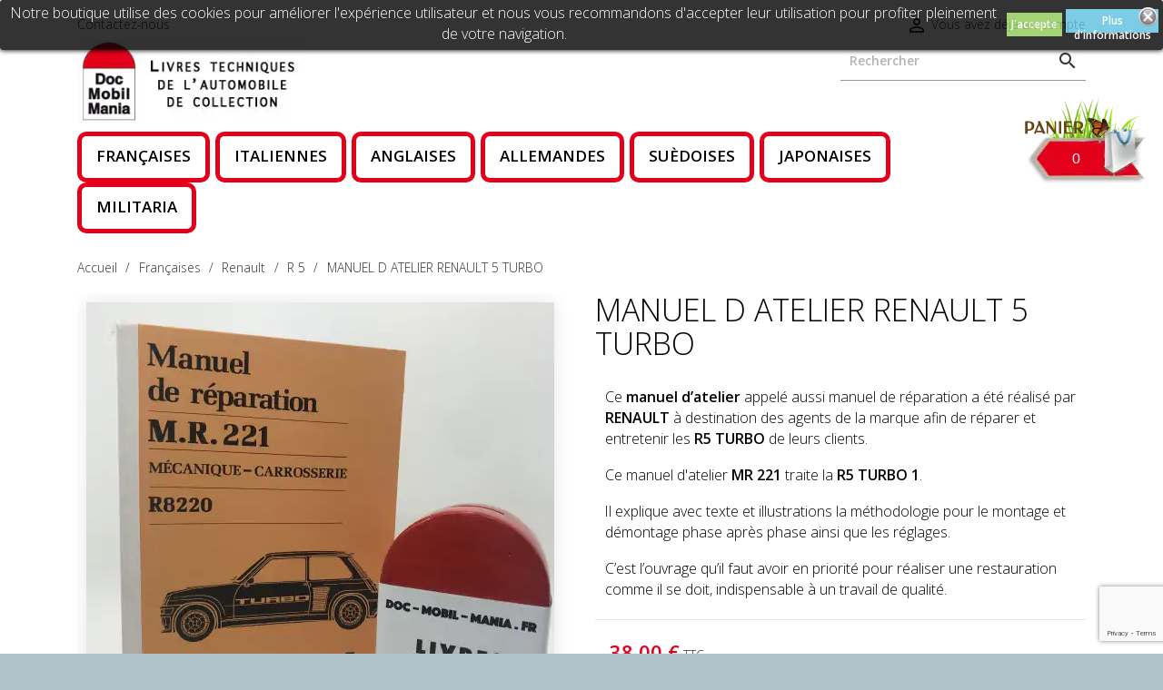

--- FILE ---
content_type: text/html; charset=utf-8
request_url: https://www.doc-mobil-mania.fr/r-5/143-manuel-d-atelier-renault-5-turbo.html
body_size: 21235
content:
<!doctype html>
<html lang="fr">

  <head>
    
      
  <meta charset="utf-8">


  <meta http-equiv="x-ua-compatible" content="ie=edge">



  <link rel="canonical" href="https://www.doc-mobil-mania.fr/r-5/143-manuel-d-atelier-renault-5-turbo.html">

  <title>RENAULT 5, R5 TURBO, manuel d&#039;atelier, réparation, revue technique, entretien,  catalogue de pièces, rta</title>
  <meta name="description" content="Le manuel d’atelier permet la réparation et l’entretien comme la revue technique.">
  <meta name="keywords" content="">
        
                  <link rel="alternate" href="https://www.doc-mobil-mania.fr/r-5/143-manuel-d-atelier-renault-5-turbo.html" hreflang="fr">
        
  


  <meta name="viewport" content="width=device-width, initial-scale=1">


<link rel="author" title="auteur" href="https://www.webdesign-toulouse.com" />
<link rev="made" href="https://www.webdesign-toulouse.com" />


  <link rel="icon" type="image/vnd.microsoft.icon" href="/img/favicon.ico?1589269275">
  <link rel="shortcut icon" type="image/x-icon" href="/img/favicon.ico?1589269275">



    <link rel="stylesheet" href="https://www.doc-mobil-mania.fr/themes/SA4_pure-262/assets/cache/theme-55ff2390.css" type="text/css" media="all">




  

  <script type="text/javascript">
        var MONDIALRELAY_ADDRESS_OPC = false;
        var MONDIALRELAY_AJAX_CHECKOUT_URL = "https:\/\/www.doc-mobil-mania.fr\/module\/mondialrelay\/ajaxCheckout";
        var MONDIALRELAY_CARRIER_METHODS = [];
        var MONDIALRELAY_COUNTRY_ISO = "";
        var MONDIALRELAY_DISPLAY_MAP = "1";
        var MONDIALRELAY_ENSEIGNE = "CC23PGXE";
        var MONDIALRELAY_LANG_ISO = "fr-FR";
        var MONDIALRELAY_NATIVE_RELAY_CARRIERS_IDS = [];
        var MONDIALRELAY_NO_SELECTION_ERROR = "Veuillez s\u00e9lectionner un Point Relais\u00ae.";
        var MONDIALRELAY_POSTCODE = "";
        var MONDIALRELAY_SAVE_RELAY_ERROR = "An unknown error has occurred; your selected Point Relais\u00ae could not be saved.\t";
        var MONDIALRELAY_SELECTED_RELAY_IDENTIFIER = null;
        var MONDIALRELAY_SELECTED_RELAY_INFOS = [];
        var c_result = 2;
        var captcha_arithmetic = "1";
        var captcha_background = "#ddebf1";
        var captcha_character_count = "5";
        var captcha_height = "40";
        var captcha_image_complexity = "";
        var captcha_lcomplexity = "1";
        var captcha_t = "Captcha";
        var captcha_textcase = "";
        var captcha_type = "1";
        var captcha_width = "150";
        var check_bellow = "Veuillez v\u00e9rifier ci-dessous:";
        var ci_token = "";
        var cl_token = "cc6efd41f3fc154e839cbf2ced67b827";
        var empty_captcha = "Vide captcha.";
        var first_number = 1;
        var input_position = 2;
        var not_numeric = "Captcha peut \u00eatre un nombre.";
        var number_image_packs = "1";
        var p_version = "1.7";
        var prestashop = {"cart":{"products":[],"totals":{"total":{"type":"total","label":"Total","amount":0,"value":"0,00\u00a0\u20ac"},"total_including_tax":{"type":"total","label":"Total TTC","amount":0,"value":"0,00\u00a0\u20ac"},"total_excluding_tax":{"type":"total","label":"Total HT :","amount":0,"value":"0,00\u00a0\u20ac"}},"subtotals":{"products":{"type":"products","label":"Sous-total","amount":0,"value":"0,00\u00a0\u20ac"},"discounts":null,"shipping":{"type":"shipping","label":"Livraison","amount":0,"value":"gratuit"},"tax":null},"products_count":0,"summary_string":"0 articles","vouchers":{"allowed":0,"added":[]},"discounts":[],"minimalPurchase":0,"minimalPurchaseRequired":""},"currency":{"name":"Euro","iso_code":"EUR","iso_code_num":"978","sign":"\u20ac"},"customer":{"lastname":null,"firstname":null,"email":null,"birthday":null,"newsletter":null,"newsletter_date_add":null,"optin":null,"website":null,"company":null,"siret":null,"ape":null,"is_logged":false,"gender":{"type":null,"name":null},"addresses":[]},"language":{"name":"Fran\u00e7ais (French)","iso_code":"fr","locale":"fr-FR","language_code":"fr","is_rtl":"0","date_format_lite":"d\/m\/Y","date_format_full":"d\/m\/Y H:i:s","id":1},"page":{"title":"","canonical":null,"meta":{"title":"RENAULT 5, R5 TURBO, manuel d'atelier, r\u00e9paration, revue technique, entretien,  catalogue de pi\u00e8ces, rta","description":"Le manuel d\u2019atelier permet la r\u00e9paration et l\u2019entretien comme la revue technique.","keywords":"","robots":"index"},"page_name":"product","body_classes":{"lang-fr":true,"lang-rtl":false,"country-FR":true,"currency-EUR":true,"layout-full-width":true,"page-product":true,"tax-display-enabled":true,"product-id-143":true,"product-MANUEL D ATELIER RENAULT 5 TURBO":true,"product-id-category-195":true,"product-id-manufacturer-0":true,"product-id-supplier-0":true,"product-available-for-order":true},"admin_notifications":[]},"shop":{"name":"Doc Mobil Mania","logo":"\/img\/doc-mobil-mania-logo-1589269275.jpg","stores_icon":"\/img\/logo_stores.png","favicon":"\/img\/favicon.ico"},"urls":{"base_url":"https:\/\/www.doc-mobil-mania.fr\/","current_url":"https:\/\/www.doc-mobil-mania.fr\/r-5\/143-manuel-d-atelier-renault-5-turbo.html","shop_domain_url":"https:\/\/www.doc-mobil-mania.fr","img_ps_url":"https:\/\/www.doc-mobil-mania.fr\/img\/","img_cat_url":"https:\/\/www.doc-mobil-mania.fr\/img\/c\/","img_lang_url":"https:\/\/www.doc-mobil-mania.fr\/img\/l\/","img_prod_url":"https:\/\/www.doc-mobil-mania.fr\/img\/p\/","img_manu_url":"https:\/\/www.doc-mobil-mania.fr\/img\/m\/","img_sup_url":"https:\/\/www.doc-mobil-mania.fr\/img\/su\/","img_ship_url":"https:\/\/www.doc-mobil-mania.fr\/img\/s\/","img_store_url":"https:\/\/www.doc-mobil-mania.fr\/img\/st\/","img_col_url":"https:\/\/www.doc-mobil-mania.fr\/img\/co\/","img_url":"https:\/\/www.doc-mobil-mania.fr\/themes\/SA4_pure-262\/assets\/img\/","css_url":"https:\/\/www.doc-mobil-mania.fr\/themes\/SA4_pure-262\/assets\/css\/","js_url":"https:\/\/www.doc-mobil-mania.fr\/themes\/SA4_pure-262\/assets\/js\/","pic_url":"https:\/\/www.doc-mobil-mania.fr\/upload\/","pages":{"address":"https:\/\/www.doc-mobil-mania.fr\/adresse","addresses":"https:\/\/www.doc-mobil-mania.fr\/adresses","authentication":"https:\/\/www.doc-mobil-mania.fr\/connexion","cart":"https:\/\/www.doc-mobil-mania.fr\/panier","category":"https:\/\/www.doc-mobil-mania.fr\/index.php?controller=category","cms":"https:\/\/www.doc-mobil-mania.fr\/index.php?controller=cms","contact":"https:\/\/www.doc-mobil-mania.fr\/nous-contacter","discount":"https:\/\/www.doc-mobil-mania.fr\/reduction","guest_tracking":"https:\/\/www.doc-mobil-mania.fr\/suivi-commande-invite","history":"https:\/\/www.doc-mobil-mania.fr\/historique-commandes","identity":"https:\/\/www.doc-mobil-mania.fr\/identite","index":"https:\/\/www.doc-mobil-mania.fr\/","my_account":"https:\/\/www.doc-mobil-mania.fr\/mon-compte","order_confirmation":"https:\/\/www.doc-mobil-mania.fr\/confirmation-commande","order_detail":"https:\/\/www.doc-mobil-mania.fr\/index.php?controller=order-detail","order_follow":"https:\/\/www.doc-mobil-mania.fr\/suivi-commande","order":"https:\/\/www.doc-mobil-mania.fr\/commande","order_return":"https:\/\/www.doc-mobil-mania.fr\/index.php?controller=order-return","order_slip":"https:\/\/www.doc-mobil-mania.fr\/avoirs","pagenotfound":"https:\/\/www.doc-mobil-mania.fr\/page-introuvable","password":"https:\/\/www.doc-mobil-mania.fr\/recuperation-mot-de-passe","pdf_invoice":"https:\/\/www.doc-mobil-mania.fr\/index.php?controller=pdf-invoice","pdf_order_return":"https:\/\/www.doc-mobil-mania.fr\/index.php?controller=pdf-order-return","pdf_order_slip":"https:\/\/www.doc-mobil-mania.fr\/index.php?controller=pdf-order-slip","prices_drop":"https:\/\/www.doc-mobil-mania.fr\/promotions","product":"https:\/\/www.doc-mobil-mania.fr\/index.php?controller=product","search":"https:\/\/www.doc-mobil-mania.fr\/recherche","sitemap":"https:\/\/www.doc-mobil-mania.fr\/plan du site","stores":"https:\/\/www.doc-mobil-mania.fr\/magasins","supplier":"https:\/\/www.doc-mobil-mania.fr\/fournisseur","register":"https:\/\/www.doc-mobil-mania.fr\/connexion?create_account=1","order_login":"https:\/\/www.doc-mobil-mania.fr\/commande?login=1"},"alternative_langs":{"fr":"https:\/\/www.doc-mobil-mania.fr\/r-5\/143-manuel-d-atelier-renault-5-turbo.html"},"theme_assets":"\/themes\/SA4_pure-262\/assets\/","actions":{"logout":"https:\/\/www.doc-mobil-mania.fr\/?mylogout="},"no_picture_image":{"bySize":{"small_default":{"url":"https:\/\/www.doc-mobil-mania.fr\/img\/p\/fr-default-small_default.jpg","width":98,"height":98},"cart_default":{"url":"https:\/\/www.doc-mobil-mania.fr\/img\/p\/fr-default-cart_default.jpg","width":125,"height":125},"home_default":{"url":"https:\/\/www.doc-mobil-mania.fr\/img\/p\/fr-default-home_default.jpg","width":250,"height":250},"medium_default":{"url":"https:\/\/www.doc-mobil-mania.fr\/img\/p\/fr-default-medium_default.jpg","width":515,"height":515},"large_default":{"url":"https:\/\/www.doc-mobil-mania.fr\/img\/p\/fr-default-large_default.jpg","width":800,"height":800}},"small":{"url":"https:\/\/www.doc-mobil-mania.fr\/img\/p\/fr-default-small_default.jpg","width":98,"height":98},"medium":{"url":"https:\/\/www.doc-mobil-mania.fr\/img\/p\/fr-default-home_default.jpg","width":250,"height":250},"large":{"url":"https:\/\/www.doc-mobil-mania.fr\/img\/p\/fr-default-large_default.jpg","width":800,"height":800},"legend":""}},"configuration":{"display_taxes_label":true,"display_prices_tax_incl":false,"is_catalog":false,"show_prices":true,"opt_in":{"partner":false},"quantity_discount":{"type":"discount","label":"Remise"},"voucher_enabled":0,"return_enabled":0},"field_required":[],"breadcrumb":{"links":[{"title":"Accueil","url":"https:\/\/www.doc-mobil-mania.fr\/"},{"title":"Fran\u00e7aises","url":"https:\/\/www.doc-mobil-mania.fr\/11-voitures-francaises"},{"title":"Renault","url":"https:\/\/www.doc-mobil-mania.fr\/31-marque-renault"},{"title":"R 5","url":"https:\/\/www.doc-mobil-mania.fr\/195-r-5"},{"title":"MANUEL D ATELIER RENAULT 5 TURBO","url":"https:\/\/www.doc-mobil-mania.fr\/r-5\/143-manuel-d-atelier-renault-5-turbo.html"}],"count":5},"link":{"protocol_link":"https:\/\/","protocol_content":"https:\/\/"},"time":1768782258,"static_token":"29781991a790e7b99189daa847d67e13","token":"62e7fb50d479aa61335c3afe1ea496bb"};
        var psr_icon_color = "#E2001A";
        var second_number = 1;
        var there_is1 = "Il y a 1 erreur";
        var type_the_text = "Tapez le texte";
        var validate_first = "Remplissez le captcha avec la bonne r\u00e9ponse";
        var whitelist_m = "";
        var whitelisted = false;
        var words_string = ["un","deux","trois","quatre","cinq","six","sept","huit","neuf"];
      </script>

<script src="https://www.doc-mobil-mania.fr/themes/SA4_pure-262/assets/js/lib/photoswipe.min.js"></script> 
<script src="https://www.doc-mobil-mania.fr/themes/SA4_pure-262/assets/js/lib/photoswipe-ui-default.min.js"></script>



  <script type="text/javascript">
pcRunDynamicModulesJs = function() {
// Autoconf - 2020-06-02T16:19:02+02:00
// ps_shoppingcart
setTimeout("prestashop.emit('updateCart', {reason: {linkAction: 'refresh'}, resp: {}});", 10);
// lgcookieslaw
thelink = document.getElementById("lgcookieslaw_accept");
if (typeof thelink !== 'undefined' && thelink != null) {
    thelink.addEventListener("click", function(){closeinfo();});
}
};</script><script type="text/javascript">
    pcStartsWith = function(str, search) {
        return typeof str === 'string' && str.substr(0, search.length) === search;
    };
    processDynamicModules = function(dyndatas) {
        for (var key in dyndatas) {
            if (key=='js') {
                // Keep spaces arround 'key', some Prestashop removes [key] otherwise (?!)
                $('body').append(dyndatas[ key ]);
            }
            else if (pcStartsWith(key, 'dyn')) {
                // Keep spaces arround 'key', some Prestashop removes [key] otherwise (?!)
                try {
                    $('#'+key).replaceWith(dyndatas[ key ]);
                }
                catch (error) {
                    console.error('A javasript error occured during the "eval" of the refreshed content ' + key + ': ' + error);
                }
            }
        }
        if (typeof pcRunDynamicModulesJs == 'function') {
            pcRunDynamicModulesJs();
        }
    };
</script>

<!-- JS VARIABLES CUSTOM SAHOMEPAGECATEGORIES -->
<script>
var satc_loader = '1';
var satc_colorbase = '';
var satc_colorbasedark = '';
var satc_fonttype = '0';
var satc_fontsize = '+ 1';
var satc_fontcustomcode = '';
var satc_fontcustomname = '';
var satc_font2type = '0';
var satc_font2size = '';
var satc_font2customcode = '';
var satc_font2customname = '';
var satc_bgselection = '';
var satc_bgselectiontype = '';
var satc_bgpatternfixed = '1';
var satc_bgcolor = '';
var satc_bgupload = '';
var satc_bgopacity = '0';
var satc_bgcolorfilter = '';
var satc_bgbanner = 'vintage.png';
var satc_bgbannertype = 'anim';
var satc_bgbanneranimation = '1';
var satc_bgbannerfixe = '';
var satc_bgbannerposy = '';
var satc_bgbannerpos = 'bottom';
var satc_pagesetup = 'no border';
var satc_pageslider = '0';
var satc_headergradient = '';
var satc_headergradientheight = '';
var satc_headergradientopacity = '';
var satc_headersize = 'normal';
var satc_headermobilesticky = '0'
var satc_headermobilesearchin = '1';
var satc_stickymenu = '0';
var satc_stickynav = '0';
var satc_stickytop = '0';
var satc_stickyanimation = '0';
var satc_cart = '';
var satc_columns = '';
var satc_catimg = '';
var satc_subcatimage = '0';
var satc_catheightanim = '0';
var satc_subcatimage = '0';
var satc_themevisual = '';
var satc_themename = 'pure';
var satc_pldesign = 'thin border';
var satc_scrollreveal = '1';
var satc_scrollrevealduration = '';
var satc_scrollrevealorigin = '';
var satc_scrollrevealdistance = '0';
var satc_scrollrevealscale = '0';
var satc_scrollrevealrotatex = '0';
var satc_scrollrevealrotatey = '0';
var satc_scrollrevealrotatez = '0';
var satc_scrollrevealmobile = '0';
var satc_productscart = '1';
</script>

<!-- CSS CUSTOM SATHEMECONFIGURATOR Google Font -->

<!-- default font -->
  <link href='https://fonts.googleapis.com/css?family=Open+Sans:300,600&subset=latin,latin-ext' rel='stylesheet' type='text/css'>


  <!-- default font2 -->
        

<!-- CSS CUSTOM SATHEMECONFIGURATOR theme ( theme : pure ) -->
<style type="text/css">



/* ----------------------------------------------------- FONTS */

body{
      }

h1, h2, h3, h4, h5, h6,
.h1, .h2, .h3, .h4, .h5, .h6, 
#header a.dropdown-submenu, #header a[data-depth="0"] {
                    }


@media (min-width: 768px){
  html{
  	
    font-size: calc(1em + 1px) !important; 
  	
  }

  
  /* MEME VALEUR QUE DANS LE MAINMENU.CSS ET THEME.CSS - MODIFIER LES 2 */

  



}

/* --------------------------------------------------- BACKGROUND  */
body{

            



	
      background-image: none !important;
  

  

}


  


/* ------------------------------------------------------ BACKGROUND BANDEAU BG2  */
#bg2{
  position: absolute;
  overflow: hidden;
  background: none !important;

      display: none !important;
  
  


 }
  
  #bg2 .anim2{

    
  }

  #bg2 .anim1{

      }
 
  
  @-webkit-keyframes scroll {
    from{
      -webkit-transform: translateX(0px);
    }
    to{
      -webkit-transform: translateX(2100px);
    }
  }
  @keyframes scroll {
    from{
      -ms-transform: translateX(0px);
      transform: translateX(0px);
    }
    to{
      -ms-transform: translateX(2100px);
      transform: translateX(2100px);
    }
  }
  


  



/* -------------------------------------------------------- PAGE */

  @media (min-width: 768px) {
    main{
      max-width: 100% !important;margin: 0 !important;box-shadow: none !important;                            }
  }


  #slider_row{
    max-width: 100% !important;
    width: auto !important;
    padding: 0 !important;
  }
  #homepage-slider {
      width: 100% !important;
      max-width: none !important;
  }
  .bx-wrapper{
    max-width: 100% !important;
  }
  .homeslider-container{
    max-width: 100% !important;
  }
  #homeslider li{
    width: 100% !important;
  }
  .bx-wrapper img{
    width: 100% !important;
  }
  #top_column{
    padding: 0 !important;
  }




@media (max-width: 767px) {
  #page{
    margin: 0 !important;
  }
}




  


/* --------------------------------------------------------- HEADER */

  
    main.no-sticky-header #_desktop_logo {
    height: 100px !important;
  }
  
  
  






/* --------------------------------------------------- MENU */
#header .header-top #_desktop_top_menu ul.top-menu[data-depth="0"]{
    color: #000;
}

  #header .header-top #_desktop_top_menu ul.top-menu[data-depth="0"] > li{
    background: none;
  }
  #header .header-top #_desktop_top_menu .top-menu a[data-depth="0"]{
    padding-right: 15px;
  }








/*---------------------------------------------------- CART */


      @media (min-width: 768px) {
      #header .header-top #_desktop_cart .blockcart .header{
        background: url(https://www.doc-mobil-mania.fr/modules/sathemeconfigurator/views/img/cart/neutral.png);
        background: url(https://www.doc-mobil-mania.fr/modules/sathemeconfigurator/views/img/cart/default_bio.png);                                                                      }

      
                      }
  
  
  

  












  #header .header-top #_desktop_cart .header a span{
    /*display: none;*/
  }
/* --------------------------------------------------- STICKY */
@media (max-width: 767px) {
    #search_widget{
    display: none;
  }
  #mobile_top_menu_wrapper #search_widget{
    display: block;
  }
  #mobile_top_menu_wrapper #search_widget form{
    border: 1px solid rgba(0,0,0,0.2);
  }
  
  
}

@media (min-width: 768px) {
    .sticky-header #header .header-nav{
    display: none;
  }
  
    .sticky-header #header .header-top .container .row > * {
    display: none; /* vide le header */
  }
  .sticky-header #header .header-top #_desktop_logo{
    display: none;
  }
  .sticky-header #header .header-top .container .row > #block-menucart{
    display: block; /* affiche le menu */
  }
  .sticky-header #header .header-top #_desktop_cart {
    display: block; /* affiche le panier */
  }
  
      .sticky-header #header .header-top #_desktop_cart {
      display: none; /* cache le panier */
    }
    .sticky-header #header .header-top #_desktop_top_menu{
      display: none; /* cache le menu */
    }
  
}



/* ---------------------------------------------------- COLUMNS */




/* ---------------------------------------------------- CATEGORIE IMAGE */


.block-category, .block-category-bg{
  transition: all 2s !important;
}

.block-category .category-color-filter{
  opacity: 0;
}

.block-category .category-color-filter{
  background: #000;
}


  #subcategories.subcat-img{
    display: none !important;
  }


  #subcategories.subcat-in{
    display: none !important;
  }



  #category-description-in{
    display: none !important;
  }

/* ---------------------------------------------------- OTHER : THEME VISUAL / LOADER  */


          


  




.loader-page {
  position : fixed;
  z-index: 9999;
  background : #fff url(https://www.doc-mobil-mania.fr/modules/sathemeconfigurator/views/img/loaders/ring-blue.gif) 50% 50% no-repeat;
  top : 0px;
  left : 0px;
  height : 100%;
  width : 100%;
  cursor : wait;
}

  .block-social li, .social-sharing li {
    opacity: 0.4;
  }






/* ---------------------------------------------------- PRODUCT LIST DESIGN  */

      #products .product-miniature .thumbnail-container .image-container a img,
    .featured-products .product-miniature .thumbnail-container .image-container a img,
    .product-accessories .product-miniature .thumbnail-container .image-container a img {
      border: 0;
    }

    
  #products, .products {
    perspective: 800px;
  }
  .product-miniature{
    visibility: hidden;
  }

.fadestart{
  display: none;
}
/* ----------------------------------------------------  COLOR */






/*  ----------------------------------------------- CUSTOM CSS */

  body {color:#000000!important;}
#header .header-top #_desktop_top_menu ul.top-menu  li a.premier  {border-radius: 10px;border: #e2001a 5px solid;padding:10px 16px!important;text-transform: uppercase;font-size:1rem;font-weight: 600;}
#header .header-top #_desktop_top_menu ul.top-menu  li a.second {text-transform: uppercase;font-size:0.7rem;font-weight: bold;border-bottom: solid #e2001a ;}
#header .header-top #_desktop_top_menu ul.top-menu  li a.trois {padding: .3125rem .625rem .3125rem .5rem;}
#header .header-top #_desktop_top_menu ul.top-menu {background:none!important;}
.top-menu .sub-menu {width:100%;}
#header .header-top .search-widget input.ui-autocomplete-input {;color: #000000!important;font-weight:bold!important;border-bottom: 1px solid rgba(0,0,0,.4)!important;opacity: 1!important;}
input.ui-autocomplete-input::placeholder { color: #000000!important; opacity: 1!important;} 
::placeholder {  color: #000000!important;opacity: 1!important;}
:-ms-input-placeholder {  color: #000000!important;font-weight:bold!important;}
::-ms-input-placeholder {color: #000000!important;font-weight:bold!important;}
.text-center {text-align:center;}
.text-right  {text-align:right;}
#titre_accueil {padding-top:18px;text-transform: uppercase;}
#products .product-miniature, .featured-products .product-miniature, .product-accessories .product-miniature, .product-miniature .product-miniature {width: 29%;}
#products .product-miniature .thumbnail-container .product-description, .featured-products .product-miniature .thumbnail-container .product-description, .product-accessories .product-miniature .thumbnail-container .product-description, .product-miniature .product-miniature .thumbnail-container .product-description {margin-top: 1rem!important;}
#header .header-top #_desktop_top_menu .top-menu a {color:#000000!important;}
#products .product-miniature .thumbnail-container .product-description .product-title a, .featured-products .product-miniature .thumbnail-container .product-description .product-title a, .product-accessories .product-miniature .thumbnail-container .product-description .product-title a, .product-miniature .product-miniature .thumbnail-container .product-description .product-title a {color:#000000!important;}
.price {color:#e2001a!important;font-size:1.2em;}
#header .header-top .search-widget form input[type=&quot;text&quot;] {background: hsla(0,0%,100%,.4);color: #000000!important;border-bottom: 1px solid rgba(0,0,0,.8);}
.filet_top {border-top: solid #e2001a; padding-top:26px;}
#products .product-miniature .thumbnail-container .product-description, .featured-products .product-miniature .thumbnail-container .product-description, .product-accessories .product-miniature .thumbnail-container .product-description, .product-miniature .product-miniature .thumbnail-container .product-description {border-bottom: 1px solid rgba(226,0,26,.6);}
.featured-products h2.h4 {margin-bottom: 1.5rem;border-bottom: 1px solid rgba(226,0,26,.6);}
.img_footer {margin-top:1em;padding:1.2em 1.3em;}
#footer .h3, #footer .h4 {font-weight: bold;text-transform: uppercase;font-size: 1rem;}
@media (max-width:767px) {
#header nav.header-nav .top-logo {margin-top:8px!important;}
#products .product-miniature .thumbnail-container .product-description, .featured-products .product-miniature .thumbnail-container .product-description, .product-accessories .product-miniature .thumbnail-container .product-description, .product-miniature .product-miniature .thumbnail-container .product-description {margin-top: 5.3rem!important;}
#footer .footer-container .links ul li {    padding: 1.625rem;}
}
#payment-option-7-additional-information {display:none!important;}
#custom-text {background: #fff;border-radius: 2px;margin-bottom: 1.5rem;	padding: 1.125rem;	text-align: center;}
.img-responsive {max-width:100%;}
#wrapper .breadcrumb li a { color: #333333;}
#subcategories li .h3 { display: inline-block; padding: 0; margin-top: 5px; border-radius: 15px; border: 1px solid #bbb;  transition: border 1s;}
#subcategories li .h3 a { display: block; padding: 4px 10px;  font-size: .8125rem;}
#subcategories li .h3 a i {  transition: transform 1s;  transform: translateX(-4px);    color: #e2001a;    font-size: 1rem;}

</style>
<style>
	.lgcookieslaw_banner {
		display:table;
		width:100%;
		position:fixed;
		left:0;
		repeat-x scroll left top;
		background: #000000;
		border-color: #000000;
		border-left: 1px solid #000000;
		border-radius: 3px 3px 3px 3px;
		border-right: 1px solid #000000;
		color: #FFFFFF !important;
		z-index: 99999;
		border-style: solid;
		border-width: 1px;
		margin: 0;
		outline: medium none;
		text-align: center;
		vertical-align: middle;
		text-shadow: 0 0 0 0;
		-webkit-box-shadow: 0px 1px 5px 0px #000000;
		-moz-box-shadow:    0px 1px 5px 0px #000000;
		box-shadow:         0px 1px 5px 0px #000000;
		font-size: 12px;
	
		top:0;;
		opacity:0.8;
	
	}

	.lgcookieslaw_banner > form
	{
		position:relative;
	}

	.lgcookieslaw_banner span.lgcookieslaw_btn
	{
		border-color: #8BC954 !important;
		background: #8BC954 !important;
		color: #FFFFFF !important;
		text-align: center;
		margin: 5px 0px 5px 0px;
		padding: 5px 5px;
		display: inline-block;
		border: 0;
		font-weight: bold;
		height: 26px;
		line-height: 16px;
		width: auto;
		font-size: 12px;
		cursor: pointer;
	}

	.lgcookieslaw_banner span:hover.lgcookieslaw_btn
	{
		moz-opacity:0.85;
		opacity: 0.85;
		filter: alpha(opacity=85);
	}

	.lgcookieslaw_banner a.lgcookieslaw_btn
	{
		border-color: #5BC0DE;
		background: #5BC0DE;
		color: #FFFFFF !important;
		margin: 5px 0px 5px 0px;
		text-align: center;
		padding: 5px 5px;
		display: inline-block;
		border: 0;
		font-weight: bold;
		height: 26px;
		line-height: 16px;
		width: auto;
		font-size: 12px;
	}

	@media (max-width: 768px) {
		.lgcookieslaw_banner span.lgcookieslaw_btn,
		.lgcookieslaw_banner a.lgcookieslaw_btn {
			height: auto;
		}
	}

	.lgcookieslaw_banner a:hover.lgcookieslaw_btn
	{
		border-color: #5BC0DE;
		background: #5BC0DE;
		color: #FFFFFF !important;
		moz-opacity:0.85;
		opacity: 0.85;
		filter: alpha(opacity=85);
	}

	.lgcookieslaw_close_banner_btn
	{
		cursor:pointer;
		height:21px;
		max-width:21px;
		width:21px;
	}

	.lgcookieslaw_container {
		display:table;
		margin: 0 auto;
	}

	.lgcookieslaw_button_container {
		display:table-cell;
		padding:0px;
		vertical-align: middle;
	}

	.lgcookieslaw_button_container div{
		display:table-cell;
		padding: 0px 4px 0px 0px;
		vertical-align: middle;
	}

	.lgcookieslaw_message {
		display:table-cell;
		font-size: 12px;
		padding:2px 5px 5px 5px;
		vertical-align: middle;
	}

	.lgcookieslaw_message p {
		margin: 0;
		color: #FFFFFF !important;
	}

	.lgcookieslaw_btn-close {
		position:absolute;
		right:5px;
		top:5px;
	}
</style>

<script type="text/javascript">
    function closeinfo(accept)
    {
        var banners = document.getElementsByClassName("lgcookieslaw_banner");
        if( banners ) {
            for (var i = 0; i < banners.length; i++) {
                banners[i].style.display = 'none';
            }
        }

        if (typeof accept != 'undefined' && accept == true) {
            setCookie("__lglaw_docmobil", 1, 31536000);
        }
    }

    function checkLgCookie()
    {
        return document.cookie.match(/^(.*;)?\s*__lglaw_docmobil\s*=\s*[^;]+(.*)?$/);
    }

    function setCookie(cname, cvalue, exdays) {
        var d = new Date();
        d.setTime(d.getTime() + (exdays * 1000));
        var expires = "expires=" + d.toUTCString();
        document.cookie = cname + "=" + cvalue + ";" + expires + ";path=/";
    }

    var lgbtnclick = function(){
        var buttons = document.getElementsByClassName("lgcookieslaw_btn_accept");
        if( buttons != null ) {
            for (var i = 0; i < buttons.length; i++) {
                buttons[i].addEventListener("click", function () {
                    closeinfo(true);
                                        
                });
            }
        }
    };

    window.addEventListener('load',function(){
        if( checkLgCookie() ) {
            closeinfo();
        } else {
            
                        
            lgbtnclick();
        }
    });

</script>
<script>
    var googlecaptchasitekey = "6LdqWmkpAAAAAF7Xkb56JnFg8usjDoHAZmbZRErg";
</script>




    
  <meta property="og:type" content="product">
  <meta property="og:url" content="https://www.doc-mobil-mania.fr/r-5/143-manuel-d-atelier-renault-5-turbo.html">
  <meta property="og:title" content="RENAULT 5, R5 TURBO, manuel d&#039;atelier, réparation, revue technique, entretien,  catalogue de pièces, rta">
  <meta property="og:site_name" content="Doc Mobil Mania">
  <meta property="og:description" content="Le manuel d’atelier permet la réparation et l’entretien comme la revue technique.">
  <meta property="og:image" content="https://www.doc-mobil-mania.fr/239-large_default/manuel-d-atelier-renault-5-turbo.jpg">
      <meta property="product:pretax_price:amount" content="38">
    <meta property="product:pretax_price:currency" content="EUR">
    <meta property="product:price:amount" content="38">
    <meta property="product:price:currency" content="EUR">
      <meta property="product:weight:value" content="0.730000">
  <meta property="product:weight:units" content="kg">
  
  </head>

  <body id="product" class="lang-fr country-fr currency-eur layout-full-width page-product tax-display-enabled product-id-143 product-manuel-d-atelier-renault-5-turbo product-id-category-195 product-id-manufacturer-0 product-id-supplier-0 product-available-for-order">
    <div id="topofpage"></div>
    <div class="loader-page"></div>
    <div id="bg2"></div>

    
      
    

    
      <div class="header-banner">
        
      </div>
    

    <main class="no-sticky-header">
      
              
      <header id="header">
        
          
  <nav class="header-nav">
    <div class="container">
        <div class="row">
          <div class="hidden-sm-down">
            <div class="col-md-4 col-xs-12">
              <div id="_desktop_contact_link">
  <div id="contact-link">
               	        <a href="https://www.doc-mobil-mania.fr/nous-contacter">Contactez-nous</a>
      </div>
</div>

            </div>
            <div class="col-md-8 right-nav">
                <div id="dyn696d79b2a5487" class="dynhook pc_displayNav2_15" data-module="15" data-hook="displayNav2" data-hooktype="w" data-hookargs=""><div class="loadingempty"></div><div id="_desktop_user_info">
  <div class="user-info">
          <a
        href="https://www.doc-mobil-mania.fr/mon-compte"
        title="Identifiez-vous"
        rel="nofollow"
      >
        <i class="material-icons">&#xE7FF;</i>
        <span class="hidden-sm-down">Vous avez déjà un compte</span>
      </a>
      </div>
</div>
</div><div id="_desktop_cart">
  <div class="blockcart cart-preview inactive" data-refresh-url="//www.doc-mobil-mania.fr/module/ps_shoppingcart/ajax">

    <div class="header dropdown js-dropdown hidden-sm-down" data-toggle="dropdown" >

        <a rel="nofollow" href="//www.doc-mobil-mania.fr/panier?action=show">

        <span class="cart-products-count">0</span>
      </a>
    </div>

        
    <!-- MOBILE -->
    <div class="header header-mobile hidden-md-up">
        <a rel="nofollow" href="//www.doc-mobil-mania.fr/panier?action=show">
        <i class="material-icons">&#xE8CC;</i>
        <span class="cart-products-count">0</span>
      </a>
    </div>
    <!-- END MOBILE -->

  </div>
</div>

            </div>
          </div>

          <div class="hidden-md-up text-sm-center mobile">
            <div class="float-xs-left" id="menu-icon">
              <i class="material-icons d-inline">&#xE5D2;</i>
            </div>
            <div class="float-xs-right" id="_mobile_cart"></div>
            <div class="float-xs-right" id="_mobile_user_info"></div>
            <div class="top-logo" id="_mobile_logo"></div>
            <div class="clearfix"></div>
          </div>
        </div>
    </div>
  </nav>



  <div class="header-top">
    <div class="container">
       <div class="row">
        <div class="hidden-sm-down" id="_desktop_logo">

          		          	<a href="https://www.doc-mobil-mania.fr/">
	            	<img class="logo img-responsive" src="/img/doc-mobil-mania-logo-1589269275.jpg" alt="Doc Mobil Mania">
 	         	</a>
			        </div>
            

<div class="menu col-lg-11 col-md-11 js-top-menu position-static hidden-sm-down" id="_desktop_top_menu">
    
          <ul class="top-menu" id="top-menu" data-depth="0">
                    <li class="category" id="category-11">
                          <a
                class="dropdown-item premier"
                href="https://www.doc-mobil-mania.fr/11-voitures-francaises" data-depth="0"
                              >
                                                                      <span class="float-xs-right hidden-md-up">
                    <span data-target="#top_sub_menu_21206" data-toggle="collapse" class="navbar-toggler collapse-icons">
                      <i class="material-icons add">&#xE313;</i>
                      <i class="material-icons remove">&#xE316;</i>
                    </span>
                  </span>
                                Françaises
              </a>
                            <div  class="popover sub-menu js-sub-menu collapse" id="top_sub_menu_21206">
                
          <ul class="top-menu"  data-depth="1">
                    <li class="category" id="category-25">
                          <a
                class="dropdown-item dropdown-submenu second"
                href="https://www.doc-mobil-mania.fr/25-marque-citroen" data-depth="1"
                              >
                                                                      <span class="float-xs-right hidden-md-up">
                    <span data-target="#top_sub_menu_12033" data-toggle="collapse" class="navbar-toggler collapse-icons">
                      <i class="material-icons add">&#xE313;</i>
                      <i class="material-icons remove">&#xE316;</i>
                    </span>
                  </span>
                                Citroën
              </a>
                            <div  class="collapse" id="top_sub_menu_12033">
                
          <ul class="top-menu"  data-depth="2">
                    <li class="category" id="category-109">
                          <a
                class="dropdown-item trois"
                href="https://www.doc-mobil-mania.fr/109-10-hp-type-a-et-b2" data-depth="2"
                              >
                                10 HP, Type A et B2
              </a>
                          </li>
                    <li class="category" id="category-111">
                          <a
                class="dropdown-item trois"
                href="https://www.doc-mobil-mania.fr/111-5-hp-trefle" data-depth="2"
                              >
                                5 HP Tréfle
              </a>
                          </li>
                    <li class="category" id="category-105">
                          <a
                class="dropdown-item trois"
                href="https://www.doc-mobil-mania.fr/105-b14" data-depth="2"
                              >
                                Type B14
              </a>
                          </li>
                    <li class="category" id="category-113">
                          <a
                class="dropdown-item trois"
                href="https://www.doc-mobil-mania.fr/113-c4-et-c6" data-depth="2"
                              >
                                C4 et c6
              </a>
                          </li>
                    <li class="category" id="category-115">
                          <a
                class="dropdown-item trois"
                href="https://www.doc-mobil-mania.fr/115-rosalie" data-depth="2"
                              >
                                ROSALIE
              </a>
                          </li>
                    <li class="category" id="category-117">
                          <a
                class="dropdown-item trois"
                href="https://www.doc-mobil-mania.fr/117-traction-7-et-11" data-depth="2"
                              >
                                TRACTION 7 et 11
              </a>
                          </li>
                    <li class="category" id="category-119">
                          <a
                class="dropdown-item trois"
                href="https://www.doc-mobil-mania.fr/119-traction-15-six" data-depth="2"
                              >
                                TRACTION 15 SIX
              </a>
                          </li>
                    <li class="category" id="category-121">
                          <a
                class="dropdown-item trois"
                href="https://www.doc-mobil-mania.fr/121-u23" data-depth="2"
                              >
                                U23
              </a>
                          </li>
                    <li class="category" id="category-123">
                          <a
                class="dropdown-item trois"
                href="https://www.doc-mobil-mania.fr/123-id-et-ds" data-depth="2"
                              >
                                ID et DS
              </a>
                          </li>
                    <li class="category" id="category-125">
                          <a
                class="dropdown-item trois"
                href="https://www.doc-mobil-mania.fr/125-2-cv" data-depth="2"
                              >
                                2 CV
              </a>
                          </li>
                    <li class="category" id="category-127">
                          <a
                class="dropdown-item trois"
                href="https://www.doc-mobil-mania.fr/127-2-cv-camionette" data-depth="2"
                              >
                                2 CV Camionette
              </a>
                          </li>
                    <li class="category" id="category-483">
                          <a
                class="dropdown-item trois"
                href="https://www.doc-mobil-mania.fr/483-type-h" data-depth="2"
                              >
                                Type H
              </a>
                          </li>
                    <li class="category" id="category-129">
                          <a
                class="dropdown-item trois"
                href="https://www.doc-mobil-mania.fr/129-dyane" data-depth="2"
                              >
                                DYANE
              </a>
                          </li>
                    <li class="category" id="category-131">
                          <a
                class="dropdown-item trois"
                href="https://www.doc-mobil-mania.fr/131-acadyane" data-depth="2"
                              >
                                ACADYANE
              </a>
                          </li>
                    <li class="category" id="category-133">
                          <a
                class="dropdown-item trois"
                href="https://www.doc-mobil-mania.fr/133-mehari" data-depth="2"
                              >
                                MEHARI
              </a>
                          </li>
                    <li class="category" id="category-135">
                          <a
                class="dropdown-item trois"
                href="https://www.doc-mobil-mania.fr/135-ami-6" data-depth="2"
                              >
                                AMI 6
              </a>
                          </li>
                    <li class="category" id="category-137">
                          <a
                class="dropdown-item trois"
                href="https://www.doc-mobil-mania.fr/137-ami-8-ami-super" data-depth="2"
                              >
                                AMI 8 &amp; AMI SUPER
              </a>
                          </li>
                    <li class="category" id="category-139">
                          <a
                class="dropdown-item trois"
                href="https://www.doc-mobil-mania.fr/139-sm" data-depth="2"
                              >
                                SM
              </a>
                          </li>
                    <li class="category" id="category-141">
                          <a
                class="dropdown-item trois"
                href="https://www.doc-mobil-mania.fr/141-cx" data-depth="2"
                              >
                                CX
              </a>
                          </li>
                    <li class="category" id="category-143">
                          <a
                class="dropdown-item trois"
                href="https://www.doc-mobil-mania.fr/143-bx" data-depth="2"
                              >
                                BX
              </a>
                          </li>
                    <li class="category" id="category-145">
                          <a
                class="dropdown-item trois"
                href="https://www.doc-mobil-mania.fr/145-ax" data-depth="2"
                              >
                                AX
              </a>
                          </li>
                    <li class="category" id="category-481">
                          <a
                class="dropdown-item trois"
                href="https://www.doc-mobil-mania.fr/481-visa" data-depth="2"
                              >
                                VISA
              </a>
                          </li>
              </ul>
    
              </div>
                          </li>
                    <li class="category" id="category-27">
                          <a
                class="dropdown-item dropdown-submenu second"
                href="https://www.doc-mobil-mania.fr/27-marque-panhard" data-depth="1"
                              >
                                                                      <span class="float-xs-right hidden-md-up">
                    <span data-target="#top_sub_menu_29804" data-toggle="collapse" class="navbar-toggler collapse-icons">
                      <i class="material-icons add">&#xE313;</i>
                      <i class="material-icons remove">&#xE316;</i>
                    </span>
                  </span>
                                Panhard
              </a>
                            <div  class="collapse" id="top_sub_menu_29804">
                
          <ul class="top-menu"  data-depth="2">
                    <li class="category" id="category-147">
                          <a
                class="dropdown-item trois"
                href="https://www.doc-mobil-mania.fr/147-dyna-x" data-depth="2"
                              >
                                DYNA X
              </a>
                          </li>
                    <li class="category" id="category-149">
                          <a
                class="dropdown-item trois"
                href="https://www.doc-mobil-mania.fr/149-junior" data-depth="2"
                              >
                                JUNIOR
              </a>
                          </li>
                    <li class="category" id="category-151">
                          <a
                class="dropdown-item trois"
                href="https://www.doc-mobil-mania.fr/151-dyna-z" data-depth="2"
                              >
                                DYNA Z
              </a>
                          </li>
                    <li class="category" id="category-153">
                          <a
                class="dropdown-item trois"
                href="https://www.doc-mobil-mania.fr/153-pl-17" data-depth="2"
                              >
                                PL 17
              </a>
                          </li>
                    <li class="category" id="category-155">
                          <a
                class="dropdown-item trois"
                href="https://www.doc-mobil-mania.fr/155-24" data-depth="2"
                              >
                                24
              </a>
                          </li>
              </ul>
    
              </div>
                          </li>
                    <li class="category" id="category-29">
                          <a
                class="dropdown-item dropdown-submenu second"
                href="https://www.doc-mobil-mania.fr/29-voitures-peugeot" data-depth="1"
                              >
                                                                      <span class="float-xs-right hidden-md-up">
                    <span data-target="#top_sub_menu_19648" data-toggle="collapse" class="navbar-toggler collapse-icons">
                      <i class="material-icons add">&#xE313;</i>
                      <i class="material-icons remove">&#xE316;</i>
                    </span>
                  </span>
                                Peugeot
              </a>
                            <div  class="collapse" id="top_sub_menu_19648">
                
          <ul class="top-menu"  data-depth="2">
                    <li class="category" id="category-207">
                          <a
                class="dropdown-item trois"
                href="https://www.doc-mobil-mania.fr/207-190-172" data-depth="2"
                              >
                                190 - 172
              </a>
                          </li>
                    <li class="category" id="category-209">
                          <a
                class="dropdown-item trois"
                href="https://www.doc-mobil-mania.fr/209-201" data-depth="2"
                              >
                                201
              </a>
                          </li>
                    <li class="category" id="category-211">
                          <a
                class="dropdown-item trois"
                href="https://www.doc-mobil-mania.fr/211-301" data-depth="2"
                              >
                                301
              </a>
                          </li>
                    <li class="category" id="category-213">
                          <a
                class="dropdown-item trois"
                href="https://www.doc-mobil-mania.fr/213-202" data-depth="2"
                              >
                                202
              </a>
                          </li>
                    <li class="category" id="category-215">
                          <a
                class="dropdown-item trois"
                href="https://www.doc-mobil-mania.fr/215-302" data-depth="2"
                              >
                                302
              </a>
                          </li>
                    <li class="category" id="category-217">
                          <a
                class="dropdown-item trois"
                href="https://www.doc-mobil-mania.fr/217-402" data-depth="2"
                              >
                                402
              </a>
                          </li>
                    <li class="category" id="category-221">
                          <a
                class="dropdown-item trois"
                href="https://www.doc-mobil-mania.fr/221-203" data-depth="2"
                              >
                                203
              </a>
                          </li>
                    <li class="category" id="category-223">
                          <a
                class="dropdown-item trois"
                href="https://www.doc-mobil-mania.fr/223-403" data-depth="2"
                              >
                                403
              </a>
                          </li>
                    <li class="category" id="category-225">
                          <a
                class="dropdown-item trois"
                href="https://www.doc-mobil-mania.fr/225-d3-d4-et-j7" data-depth="2"
                              >
                                D3 / D4 et J7
              </a>
                          </li>
                    <li class="category" id="category-227">
                          <a
                class="dropdown-item trois"
                href="https://www.doc-mobil-mania.fr/227-404" data-depth="2"
                              >
                                404
              </a>
                          </li>
                    <li class="category" id="category-231">
                          <a
                class="dropdown-item trois"
                href="https://www.doc-mobil-mania.fr/231-204" data-depth="2"
                              >
                                204
              </a>
                          </li>
                    <li class="category" id="category-229">
                          <a
                class="dropdown-item trois"
                href="https://www.doc-mobil-mania.fr/229-504" data-depth="2"
                              >
                                504
              </a>
                          </li>
                    <li class="category" id="category-517">
                          <a
                class="dropdown-item trois"
                href="https://www.doc-mobil-mania.fr/517-304" data-depth="2"
                              >
                                304
              </a>
                          </li>
                    <li class="category" id="category-233">
                          <a
                class="dropdown-item trois"
                href="https://www.doc-mobil-mania.fr/233-205" data-depth="2"
                              >
                                205
              </a>
                          </li>
                    <li class="category" id="category-485">
                          <a
                class="dropdown-item trois"
                href="https://www.doc-mobil-mania.fr/485-309" data-depth="2"
                              >
                                309
              </a>
                          </li>
                    <li class="category" id="category-487">
                          <a
                class="dropdown-item trois"
                href="https://www.doc-mobil-mania.fr/487-306" data-depth="2"
                              >
                                306
              </a>
                          </li>
                    <li class="category" id="category-235">
                          <a
                class="dropdown-item trois"
                href="https://www.doc-mobil-mania.fr/235-505" data-depth="2"
                              >
                                505
              </a>
                          </li>
                    <li class="category" id="category-475">
                          <a
                class="dropdown-item trois"
                href="https://www.doc-mobil-mania.fr/475-p4-4x4" data-depth="2"
                              >
                                P4   4X4
              </a>
                          </li>
              </ul>
    
              </div>
                          </li>
                    <li class="category" id="category-31">
                          <a
                class="dropdown-item dropdown-submenu second"
                href="https://www.doc-mobil-mania.fr/31-marque-renault" data-depth="1"
                              >
                                                                      <span class="float-xs-right hidden-md-up">
                    <span data-target="#top_sub_menu_86815" data-toggle="collapse" class="navbar-toggler collapse-icons">
                      <i class="material-icons add">&#xE313;</i>
                      <i class="material-icons remove">&#xE316;</i>
                    </span>
                  </span>
                                Renault
              </a>
                            <div  class="collapse" id="top_sub_menu_86815">
                
          <ul class="top-menu"  data-depth="2">
                    <li class="category" id="category-157">
                          <a
                class="dropdown-item trois"
                href="https://www.doc-mobil-mania.fr/157-nn" data-depth="2"
                              >
                                NN
              </a>
                          </li>
                    <li class="category" id="category-159">
                          <a
                class="dropdown-item trois"
                href="https://www.doc-mobil-mania.fr/159-kz" data-depth="2"
                              >
                                KZ
              </a>
                          </li>
                    <li class="category" id="category-161">
                          <a
                class="dropdown-item trois"
                href="https://www.doc-mobil-mania.fr/161-celtaquatre" data-depth="2"
                              >
                                CELTAQUATRE
              </a>
                          </li>
                    <li class="category" id="category-163">
                          <a
                class="dropdown-item trois"
                href="https://www.doc-mobil-mania.fr/163-monaquatre" data-depth="2"
                              >
                                MONAQUATRE
              </a>
                          </li>
                    <li class="category" id="category-165">
                          <a
                class="dropdown-item trois"
                href="https://www.doc-mobil-mania.fr/165-monasix" data-depth="2"
                              >
                                MONASIX
              </a>
                          </li>
                    <li class="category" id="category-167">
                          <a
                class="dropdown-item trois"
                href="https://www.doc-mobil-mania.fr/167-4-cv" data-depth="2"
                              >
                                4 CV
              </a>
                          </li>
                    <li class="category" id="category-175">
                          <a
                class="dropdown-item trois"
                href="https://www.doc-mobil-mania.fr/175-fregate" data-depth="2"
                              >
                                FREGATE
              </a>
                          </li>
                    <li class="category" id="category-169">
                          <a
                class="dropdown-item trois"
                href="https://www.doc-mobil-mania.fr/169-dauphine" data-depth="2"
                              >
                                DAUPHINE
              </a>
                          </li>
                    <li class="category" id="category-171">
                          <a
                class="dropdown-item trois"
                href="https://www.doc-mobil-mania.fr/171-floride" data-depth="2"
                              >
                                FLORIDE
              </a>
                          </li>
                    <li class="category" id="category-173">
                          <a
                class="dropdown-item trois"
                href="https://www.doc-mobil-mania.fr/173-caravelle" data-depth="2"
                              >
                                CARAVELLE
              </a>
                          </li>
                    <li class="category" id="category-177">
                          <a
                class="dropdown-item trois"
                href="https://www.doc-mobil-mania.fr/177-r-8" data-depth="2"
                              >
                                R 8
              </a>
                          </li>
                    <li class="category" id="category-179">
                          <a
                class="dropdown-item trois"
                href="https://www.doc-mobil-mania.fr/179-r-10" data-depth="2"
                              >
                                R 10
              </a>
                          </li>
                    <li class="category" id="category-181">
                          <a
                class="dropdown-item trois"
                href="https://www.doc-mobil-mania.fr/181-juvaquatre" data-depth="2"
                              >
                                JUVAQUATRE
              </a>
                          </li>
                    <li class="category" id="category-183">
                          <a
                class="dropdown-item trois"
                href="https://www.doc-mobil-mania.fr/183-dauphinoise" data-depth="2"
                              >
                                DAUPHINOISE
              </a>
                          </li>
                    <li class="category" id="category-185">
                          <a
                class="dropdown-item trois"
                href="https://www.doc-mobil-mania.fr/185-1000-kgs" data-depth="2"
                              >
                                1000 KGS
              </a>
                          </li>
                    <li class="category" id="category-187">
                          <a
                class="dropdown-item trois"
                href="https://www.doc-mobil-mania.fr/187-r-2087" data-depth="2"
                              >
                                R 2087
              </a>
                          </li>
                    <li class="category" id="category-189">
                          <a
                class="dropdown-item trois"
                href="https://www.doc-mobil-mania.fr/189-colorale-prairie" data-depth="2"
                              >
                                COLORALE - PRAIRIE
              </a>
                          </li>
                    <li class="category" id="category-191">
                          <a
                class="dropdown-item trois"
                href="https://www.doc-mobil-mania.fr/191-r-4" data-depth="2"
                              >
                                R 4
              </a>
                          </li>
                    <li class="category" id="category-195">
                          <a
                class="dropdown-item trois"
                href="https://www.doc-mobil-mania.fr/195-r-5" data-depth="2"
                              >
                                R 5
              </a>
                          </li>
                    <li class="category" id="category-523">
                          <a
                class="dropdown-item trois"
                href="https://www.doc-mobil-mania.fr/523-r6" data-depth="2"
                              >
                                R6
              </a>
                          </li>
                    <li class="category" id="category-525">
                          <a
                class="dropdown-item trois"
                href="https://www.doc-mobil-mania.fr/525-r16" data-depth="2"
                              >
                                R16
              </a>
                          </li>
                    <li class="category" id="category-193">
                          <a
                class="dropdown-item trois"
                href="https://www.doc-mobil-mania.fr/193-estafette" data-depth="2"
                              >
                                ESTAFETTE
              </a>
                          </li>
                    <li class="category" id="category-197">
                          <a
                class="dropdown-item trois"
                href="https://www.doc-mobil-mania.fr/197-rodeo" data-depth="2"
                              >
                                RODEO
              </a>
                          </li>
                    <li class="category" id="category-199">
                          <a
                class="dropdown-item trois"
                href="https://www.doc-mobil-mania.fr/199-super-5" data-depth="2"
                              >
                                SUPER 5
              </a>
                          </li>
                    <li class="category" id="category-201">
                          <a
                class="dropdown-item trois"
                href="https://www.doc-mobil-mania.fr/201-r-21" data-depth="2"
                              >
                                R 21
              </a>
                          </li>
                    <li class="category" id="category-203">
                          <a
                class="dropdown-item trois"
                href="https://www.doc-mobil-mania.fr/203-clio" data-depth="2"
                              >
                                CLIO
              </a>
                          </li>
                    <li class="category" id="category-205">
                          <a
                class="dropdown-item trois"
                href="https://www.doc-mobil-mania.fr/205-spider" data-depth="2"
                              >
                                SPIDER
              </a>
                          </li>
                    <li class="category" id="category-493">
                          <a
                class="dropdown-item trois"
                href="https://www.doc-mobil-mania.fr/493-jeep" data-depth="2"
                              >
                                JEEP
              </a>
                          </li>
                    <li class="category" id="category-519">
                          <a
                class="dropdown-item trois"
                href="https://www.doc-mobil-mania.fr/519-r19" data-depth="2"
                              >
                                R19
              </a>
                          </li>
              </ul>
    
              </div>
                          </li>
                    <li class="category" id="category-33">
                          <a
                class="dropdown-item dropdown-submenu second"
                href="https://www.doc-mobil-mania.fr/33-marque-alpine" data-depth="1"
                              >
                                                                      <span class="float-xs-right hidden-md-up">
                    <span data-target="#top_sub_menu_17016" data-toggle="collapse" class="navbar-toggler collapse-icons">
                      <i class="material-icons add">&#xE313;</i>
                      <i class="material-icons remove">&#xE316;</i>
                    </span>
                  </span>
                                Alpine
              </a>
                            <div  class="collapse" id="top_sub_menu_17016">
                
          <ul class="top-menu"  data-depth="2">
                    <li class="category" id="category-239">
                          <a
                class="dropdown-item trois"
                href="https://www.doc-mobil-mania.fr/239-a-110" data-depth="2"
                              >
                                A 110
              </a>
                          </li>
                    <li class="category" id="category-241">
                          <a
                class="dropdown-item trois"
                href="https://www.doc-mobil-mania.fr/241-a-310-4-cyl" data-depth="2"
                              >
                                A 310  4 cyl
              </a>
                          </li>
                    <li class="category" id="category-243">
                          <a
                class="dropdown-item trois"
                href="https://www.doc-mobil-mania.fr/243-a310-v6" data-depth="2"
                              >
                                A310 V6
              </a>
                          </li>
                    <li class="category" id="category-245">
                          <a
                class="dropdown-item trois"
                href="https://www.doc-mobil-mania.fr/245-v6-gt" data-depth="2"
                              >
                                V6 GT
              </a>
                          </li>
                    <li class="category" id="category-247">
                          <a
                class="dropdown-item trois"
                href="https://www.doc-mobil-mania.fr/247-a-610" data-depth="2"
                              >
                                A 610
              </a>
                          </li>
              </ul>
    
              </div>
                          </li>
                    <li class="category" id="category-35">
                          <a
                class="dropdown-item dropdown-submenu second"
                href="https://www.doc-mobil-mania.fr/35-marque-simca" data-depth="1"
                              >
                                                                      <span class="float-xs-right hidden-md-up">
                    <span data-target="#top_sub_menu_68865" data-toggle="collapse" class="navbar-toggler collapse-icons">
                      <i class="material-icons add">&#xE313;</i>
                      <i class="material-icons remove">&#xE316;</i>
                    </span>
                  </span>
                                Simca
              </a>
                            <div  class="collapse" id="top_sub_menu_68865">
                
          <ul class="top-menu"  data-depth="2">
                    <li class="category" id="category-257">
                          <a
                class="dropdown-item trois"
                href="https://www.doc-mobil-mania.fr/257-simca-cinq" data-depth="2"
                              >
                                SIMCA CINQ
              </a>
                          </li>
                    <li class="category" id="category-259">
                          <a
                class="dropdown-item trois"
                href="https://www.doc-mobil-mania.fr/259-simca-six" data-depth="2"
                              >
                                SIMCA SIX
              </a>
                          </li>
                    <li class="category" id="category-261">
                          <a
                class="dropdown-item trois"
                href="https://www.doc-mobil-mania.fr/261-simca-8" data-depth="2"
                              >
                                SIMCA 8
              </a>
                          </li>
                    <li class="category" id="category-263">
                          <a
                class="dropdown-item trois"
                href="https://www.doc-mobil-mania.fr/263-simca-8-sport" data-depth="2"
                              >
                                SIMCA 8 SPORT
              </a>
                          </li>
                    <li class="category" id="category-265">
                          <a
                class="dropdown-item trois"
                href="https://www.doc-mobil-mania.fr/265-simca-9" data-depth="2"
                              >
                                SIMCA 9
              </a>
                          </li>
                    <li class="category" id="category-267">
                          <a
                class="dropdown-item trois"
                href="https://www.doc-mobil-mania.fr/267-aronde" data-depth="2"
                              >
                                ARONDE
              </a>
                          </li>
                    <li class="category" id="category-269">
                          <a
                class="dropdown-item trois"
                href="https://www.doc-mobil-mania.fr/269-simca-v8" data-depth="2"
                              >
                                SIMCA V8
              </a>
                          </li>
                    <li class="category" id="category-271">
                          <a
                class="dropdown-item trois"
                href="https://www.doc-mobil-mania.fr/271-ariane" data-depth="2"
                              >
                                ARIANE
              </a>
                          </li>
                    <li class="category" id="category-273">
                          <a
                class="dropdown-item trois"
                href="https://www.doc-mobil-mania.fr/273-simca-1000" data-depth="2"
                              >
                                SIMCA 1000
              </a>
                          </li>
                    <li class="category" id="category-275">
                          <a
                class="dropdown-item trois"
                href="https://www.doc-mobil-mania.fr/275-simca-1000-coupe" data-depth="2"
                              >
                                SIMCA 1000 COUPE
              </a>
                          </li>
                    <li class="category" id="category-277">
                          <a
                class="dropdown-item trois"
                href="https://www.doc-mobil-mania.fr/277-1301-1501" data-depth="2"
                              >
                                1301 / 1501
              </a>
                          </li>
              </ul>
    
              </div>
                          </li>
                    <li class="category" id="category-37">
                          <a
                class="dropdown-item dropdown-submenu second"
                href="https://www.doc-mobil-mania.fr/37-marque-matra" data-depth="1"
                              >
                                                                      <span class="float-xs-right hidden-md-up">
                    <span data-target="#top_sub_menu_6101" data-toggle="collapse" class="navbar-toggler collapse-icons">
                      <i class="material-icons add">&#xE313;</i>
                      <i class="material-icons remove">&#xE316;</i>
                    </span>
                  </span>
                                Matra
              </a>
                            <div  class="collapse" id="top_sub_menu_6101">
                
          <ul class="top-menu"  data-depth="2">
                    <li class="category" id="category-249">
                          <a
                class="dropdown-item trois"
                href="https://www.doc-mobil-mania.fr/249-djet" data-depth="2"
                              >
                                DJET
              </a>
                          </li>
                    <li class="category" id="category-251">
                          <a
                class="dropdown-item trois"
                href="https://www.doc-mobil-mania.fr/251-m-530" data-depth="2"
                              >
                                M 530
              </a>
                          </li>
                    <li class="category" id="category-253">
                          <a
                class="dropdown-item trois"
                href="https://www.doc-mobil-mania.fr/253-bagheera" data-depth="2"
                              >
                                BAGHEERA
              </a>
                          </li>
                    <li class="category" id="category-255">
                          <a
                class="dropdown-item trois"
                href="https://www.doc-mobil-mania.fr/255-murena" data-depth="2"
                              >
                                MURENA
              </a>
                          </li>
              </ul>
    
              </div>
                          </li>
                    <li class="category" id="category-39">
                          <a
                class="dropdown-item dropdown-submenu second"
                href="https://www.doc-mobil-mania.fr/39-marque-ford" data-depth="1"
                              >
                                                                      <span class="float-xs-right hidden-md-up">
                    <span data-target="#top_sub_menu_23914" data-toggle="collapse" class="navbar-toggler collapse-icons">
                      <i class="material-icons add">&#xE313;</i>
                      <i class="material-icons remove">&#xE316;</i>
                    </span>
                  </span>
                                Ford
              </a>
                            <div  class="collapse" id="top_sub_menu_23914">
                
          <ul class="top-menu"  data-depth="2">
                    <li class="category" id="category-279">
                          <a
                class="dropdown-item trois"
                href="https://www.doc-mobil-mania.fr/279-vedette" data-depth="2"
                              >
                                VEDETTE
              </a>
                          </li>
                    <li class="category" id="category-281">
                          <a
                class="dropdown-item trois"
                href="https://www.doc-mobil-mania.fr/281-comete" data-depth="2"
                              >
                                COMETE
              </a>
                          </li>
              </ul>
    
              </div>
                          </li>
              </ul>
    
              </div>
                          </li>
                    <li class="category" id="category-13">
                          <a
                class="dropdown-item premier"
                href="https://www.doc-mobil-mania.fr/13-voitures-italiennes" data-depth="0"
                              >
                                                                      <span class="float-xs-right hidden-md-up">
                    <span data-target="#top_sub_menu_60995" data-toggle="collapse" class="navbar-toggler collapse-icons">
                      <i class="material-icons add">&#xE313;</i>
                      <i class="material-icons remove">&#xE316;</i>
                    </span>
                  </span>
                                Italiennes
              </a>
                            <div  class="popover sub-menu js-sub-menu collapse" id="top_sub_menu_60995">
                
          <ul class="top-menu"  data-depth="1">
                    <li class="category" id="category-41">
                          <a
                class="dropdown-item dropdown-submenu second"
                href="https://www.doc-mobil-mania.fr/41-alfa-romeo" data-depth="1"
                              >
                                                                      <span class="float-xs-right hidden-md-up">
                    <span data-target="#top_sub_menu_20455" data-toggle="collapse" class="navbar-toggler collapse-icons">
                      <i class="material-icons add">&#xE313;</i>
                      <i class="material-icons remove">&#xE316;</i>
                    </span>
                  </span>
                                Alfa Roméo
              </a>
                            <div  class="collapse" id="top_sub_menu_20455">
                
          <ul class="top-menu"  data-depth="2">
                    <li class="category" id="category-283">
                          <a
                class="dropdown-item trois"
                href="https://www.doc-mobil-mania.fr/283-giulietta" data-depth="2"
                              >
                                GIULIETTA
              </a>
                          </li>
                    <li class="category" id="category-285">
                          <a
                class="dropdown-item trois"
                href="https://www.doc-mobil-mania.fr/285-giulia-1961-63" data-depth="2"
                              >
                                GIULIA 1961-63
              </a>
                          </li>
                    <li class="category" id="category-287">
                          <a
                class="dropdown-item trois"
                href="https://www.doc-mobil-mania.fr/287-giulia" data-depth="2"
                              >
                                GIULIA
              </a>
                          </li>
                    <li class="category" id="category-289">
                          <a
                class="dropdown-item trois"
                href="https://www.doc-mobil-mania.fr/289-2600-et-2000" data-depth="2"
                              >
                                2600 et 2000
              </a>
                          </li>
                    <li class="category" id="category-291">
                          <a
                class="dropdown-item trois"
                href="https://www.doc-mobil-mania.fr/291-spider" data-depth="2"
                              >
                                SPIDER
              </a>
                          </li>
                    <li class="category" id="category-293">
                          <a
                class="dropdown-item trois"
                href="https://www.doc-mobil-mania.fr/293-montreal" data-depth="2"
                              >
                                MONTREAL
              </a>
                          </li>
                    <li class="category" id="category-495">
                          <a
                class="dropdown-item trois"
                href="https://www.doc-mobil-mania.fr/495-gtv6" data-depth="2"
                              >
                                GTV6
              </a>
                          </li>
                    <li class="category" id="category-499">
                          <a
                class="dropdown-item trois"
                href="https://www.doc-mobil-mania.fr/499-alfasud" data-depth="2"
                              >
                                ALFASUD
              </a>
                          </li>
              </ul>
    
              </div>
                          </li>
                    <li class="category" id="category-43">
                          <a
                class="dropdown-item dropdown-submenu second"
                href="https://www.doc-mobil-mania.fr/43-marque-fiat" data-depth="1"
                              >
                                                                      <span class="float-xs-right hidden-md-up">
                    <span data-target="#top_sub_menu_87519" data-toggle="collapse" class="navbar-toggler collapse-icons">
                      <i class="material-icons add">&#xE313;</i>
                      <i class="material-icons remove">&#xE316;</i>
                    </span>
                  </span>
                                Fiat
              </a>
                            <div  class="collapse" id="top_sub_menu_87519">
                
          <ul class="top-menu"  data-depth="2">
                    <li class="category" id="category-489">
                          <a
                class="dropdown-item trois"
                href="https://www.doc-mobil-mania.fr/489-508-balila" data-depth="2"
                              >
                                508 BALILA
              </a>
                          </li>
                    <li class="category" id="category-295">
                          <a
                class="dropdown-item trois"
                href="https://www.doc-mobil-mania.fr/295-500" data-depth="2"
                              >
                                500
              </a>
                          </li>
                    <li class="category" id="category-297">
                          <a
                class="dropdown-item trois"
                href="https://www.doc-mobil-mania.fr/297-600-multipla" data-depth="2"
                              >
                                600 &amp; MULTIPLA
              </a>
                          </li>
                    <li class="category" id="category-299">
                          <a
                class="dropdown-item trois"
                href="https://www.doc-mobil-mania.fr/299-850" data-depth="2"
                              >
                                850
              </a>
                          </li>
                    <li class="category" id="category-511">
                          <a
                class="dropdown-item trois"
                href="https://www.doc-mobil-mania.fr/511-1100-1200-cabrio" data-depth="2"
                              >
                                1100 &amp; 1200 Cabrio
              </a>
                          </li>
                    <li class="category" id="category-477">
                          <a
                class="dropdown-item trois"
                href="https://www.doc-mobil-mania.fr/477-1500-1600s" data-depth="2"
                              >
                                1500 / 1600S
              </a>
                          </li>
                    <li class="category" id="category-479">
                          <a
                class="dropdown-item trois"
                href="https://www.doc-mobil-mania.fr/479-2300s" data-depth="2"
                              >
                                2300S
              </a>
                          </li>
                    <li class="category" id="category-301">
                          <a
                class="dropdown-item trois"
                href="https://www.doc-mobil-mania.fr/301-124" data-depth="2"
                              >
                                124
              </a>
                          </li>
                    <li class="category" id="category-505">
                          <a
                class="dropdown-item trois"
                href="https://www.doc-mobil-mania.fr/505-126" data-depth="2"
                              >
                                126
              </a>
                          </li>
                    <li class="category" id="category-303">
                          <a
                class="dropdown-item trois"
                href="https://www.doc-mobil-mania.fr/303-dino" data-depth="2"
                              >
                                DINO
              </a>
                          </li>
                    <li class="category" id="category-305">
                          <a
                class="dropdown-item trois"
                href="https://www.doc-mobil-mania.fr/305-x-19" data-depth="2"
                              >
                                X 1/9
              </a>
                          </li>
                    <li class="category" id="category-307">
                          <a
                class="dropdown-item trois"
                href="https://www.doc-mobil-mania.fr/307-barchetta-coupe" data-depth="2"
                              >
                                BARCHETTA &amp; COUPE
              </a>
                          </li>
              </ul>
    
              </div>
                          </li>
                    <li class="category" id="category-45">
                          <a
                class="dropdown-item dropdown-submenu second"
                href="https://www.doc-mobil-mania.fr/45-marque-autobianchi" data-depth="1"
                              >
                                                                      <span class="float-xs-right hidden-md-up">
                    <span data-target="#top_sub_menu_10581" data-toggle="collapse" class="navbar-toggler collapse-icons">
                      <i class="material-icons add">&#xE313;</i>
                      <i class="material-icons remove">&#xE316;</i>
                    </span>
                  </span>
                                Autobianchi
              </a>
                            <div  class="collapse" id="top_sub_menu_10581">
                
          <ul class="top-menu"  data-depth="2">
                    <li class="category" id="category-323">
                          <a
                class="dropdown-item trois"
                href="https://www.doc-mobil-mania.fr/323-bianchina" data-depth="2"
                              >
                                BIANCHINA
              </a>
                          </li>
                    <li class="category" id="category-325">
                          <a
                class="dropdown-item trois"
                href="https://www.doc-mobil-mania.fr/325-a-112" data-depth="2"
                              >
                                A 112
              </a>
                          </li>
                    <li class="category" id="category-507">
                          <a
                class="dropdown-item trois"
                href="https://www.doc-mobil-mania.fr/507-primula" data-depth="2"
                              >
                                PRIMULA
              </a>
                          </li>
              </ul>
    
              </div>
                          </li>
                    <li class="category" id="category-47">
                          <a
                class="dropdown-item dropdown-submenu second"
                href="https://www.doc-mobil-mania.fr/47-marque-lancia" data-depth="1"
                              >
                                                                      <span class="float-xs-right hidden-md-up">
                    <span data-target="#top_sub_menu_53858" data-toggle="collapse" class="navbar-toggler collapse-icons">
                      <i class="material-icons add">&#xE313;</i>
                      <i class="material-icons remove">&#xE316;</i>
                    </span>
                  </span>
                                Lancia
              </a>
                            <div  class="collapse" id="top_sub_menu_53858">
                
          <ul class="top-menu"  data-depth="2">
                    <li class="category" id="category-309">
                          <a
                class="dropdown-item trois"
                href="https://www.doc-mobil-mania.fr/309-appia" data-depth="2"
                              >
                                APPIA
              </a>
                          </li>
                    <li class="category" id="category-313">
                          <a
                class="dropdown-item trois"
                href="https://www.doc-mobil-mania.fr/313-flaminia" data-depth="2"
                              >
                                FLAMINIA
              </a>
                          </li>
                    <li class="category" id="category-311">
                          <a
                class="dropdown-item trois"
                href="https://www.doc-mobil-mania.fr/311-flavia" data-depth="2"
                              >
                                FLAVIA
              </a>
                          </li>
                    <li class="category" id="category-315">
                          <a
                class="dropdown-item trois"
                href="https://www.doc-mobil-mania.fr/315-fulvia" data-depth="2"
                              >
                                FULVIA
              </a>
                          </li>
                    <li class="category" id="category-317">
                          <a
                class="dropdown-item trois"
                href="https://www.doc-mobil-mania.fr/317-beta" data-depth="2"
                              >
                                BETA
              </a>
                          </li>
                    <li class="category" id="category-319">
                          <a
                class="dropdown-item trois"
                href="https://www.doc-mobil-mania.fr/319-monte-carlo" data-depth="2"
                              >
                                MONTE CARLO
              </a>
                          </li>
                    <li class="category" id="category-321">
                          <a
                class="dropdown-item trois"
                href="https://www.doc-mobil-mania.fr/321-delta" data-depth="2"
                              >
                                DELTA
              </a>
                          </li>
                    <li class="category" id="category-503">
                          <a
                class="dropdown-item trois"
                href="https://www.doc-mobil-mania.fr/503-gamma" data-depth="2"
                              >
                                GAMMA
              </a>
                          </li>
              </ul>
    
              </div>
                          </li>
                    <li class="category" id="category-49">
                          <a
                class="dropdown-item dropdown-submenu second"
                href="https://www.doc-mobil-mania.fr/49-marque-innocenti" data-depth="1"
                              >
                                                                      <span class="float-xs-right hidden-md-up">
                    <span data-target="#top_sub_menu_28379" data-toggle="collapse" class="navbar-toggler collapse-icons">
                      <i class="material-icons add">&#xE313;</i>
                      <i class="material-icons remove">&#xE316;</i>
                    </span>
                  </span>
                                Innocenti
              </a>
                            <div  class="collapse" id="top_sub_menu_28379">
                
          <ul class="top-menu"  data-depth="2">
                    <li class="category" id="category-327">
                          <a
                class="dropdown-item trois"
                href="https://www.doc-mobil-mania.fr/327-spider" data-depth="2"
                              >
                                SPIDER
              </a>
                          </li>
                    <li class="category" id="category-329">
                          <a
                class="dropdown-item trois"
                href="https://www.doc-mobil-mania.fr/329-1300-cooper" data-depth="2"
                              >
                                1300 COOPER
              </a>
                          </li>
                    <li class="category" id="category-509">
                          <a
                class="dropdown-item trois"
                href="https://www.doc-mobil-mania.fr/509-90-120" data-depth="2"
                              >
                                90 - 120
              </a>
                          </li>
              </ul>
    
              </div>
                          </li>
              </ul>
    
              </div>
                          </li>
                    <li class="category" id="category-15">
                          <a
                class="dropdown-item premier"
                href="https://www.doc-mobil-mania.fr/15-voitures-anglaises" data-depth="0"
                              >
                                                                      <span class="float-xs-right hidden-md-up">
                    <span data-target="#top_sub_menu_16311" data-toggle="collapse" class="navbar-toggler collapse-icons">
                      <i class="material-icons add">&#xE313;</i>
                      <i class="material-icons remove">&#xE316;</i>
                    </span>
                  </span>
                                Anglaises
              </a>
                            <div  class="popover sub-menu js-sub-menu collapse" id="top_sub_menu_16311">
                
          <ul class="top-menu"  data-depth="1">
                    <li class="category" id="category-53">
                          <a
                class="dropdown-item dropdown-submenu second"
                href="https://www.doc-mobil-mania.fr/53-marque-austin" data-depth="1"
                              >
                                                                      <span class="float-xs-right hidden-md-up">
                    <span data-target="#top_sub_menu_30778" data-toggle="collapse" class="navbar-toggler collapse-icons">
                      <i class="material-icons add">&#xE313;</i>
                      <i class="material-icons remove">&#xE316;</i>
                    </span>
                  </span>
                                Austin
              </a>
                            <div  class="collapse" id="top_sub_menu_30778">
                
          <ul class="top-menu"  data-depth="2">
                    <li class="category" id="category-335">
                          <a
                class="dropdown-item trois"
                href="https://www.doc-mobil-mania.fr/335-mini" data-depth="2"
                              >
                                MINI
              </a>
                          </li>
                    <li class="category" id="category-339">
                          <a
                class="dropdown-item trois"
                href="https://www.doc-mobil-mania.fr/339-1100-1300" data-depth="2"
                              >
                                1100 / 1300
              </a>
                          </li>
              </ul>
    
              </div>
                          </li>
                    <li class="category" id="category-55">
                          <a
                class="dropdown-item dropdown-submenu second"
                href="https://www.doc-mobil-mania.fr/55-marque-austin-healey" data-depth="1"
                              >
                                                                      <span class="float-xs-right hidden-md-up">
                    <span data-target="#top_sub_menu_3180" data-toggle="collapse" class="navbar-toggler collapse-icons">
                      <i class="material-icons add">&#xE313;</i>
                      <i class="material-icons remove">&#xE316;</i>
                    </span>
                  </span>
                                Austin-Healey
              </a>
                            <div  class="collapse" id="top_sub_menu_3180">
                
          <ul class="top-menu"  data-depth="2">
                    <li class="category" id="category-341">
                          <a
                class="dropdown-item trois"
                href="https://www.doc-mobil-mania.fr/341-sprite" data-depth="2"
                              >
                                SPRITE
              </a>
                          </li>
                    <li class="category" id="category-345">
                          <a
                class="dropdown-item trois"
                href="https://www.doc-mobil-mania.fr/345-100-4" data-depth="2"
                              >
                                100 / 4
              </a>
                          </li>
                    <li class="category" id="category-343">
                          <a
                class="dropdown-item trois"
                href="https://www.doc-mobil-mania.fr/343-1006-et-3000" data-depth="2"
                              >
                                100/6 et 3000
              </a>
                          </li>
              </ul>
    
              </div>
                          </li>
                    <li class="category" id="category-57">
                          <a
                class="dropdown-item dropdown-submenu second"
                href="https://www.doc-mobil-mania.fr/57-marque-jaguar" data-depth="1"
                              >
                                                                      <span class="float-xs-right hidden-md-up">
                    <span data-target="#top_sub_menu_21953" data-toggle="collapse" class="navbar-toggler collapse-icons">
                      <i class="material-icons add">&#xE313;</i>
                      <i class="material-icons remove">&#xE316;</i>
                    </span>
                  </span>
                                Jaguar
              </a>
                            <div  class="collapse" id="top_sub_menu_21953">
                
          <ul class="top-menu"  data-depth="2">
                    <li class="category" id="category-347">
                          <a
                class="dropdown-item trois"
                href="https://www.doc-mobil-mania.fr/347-xk" data-depth="2"
                              >
                                XK
              </a>
                          </li>
                    <li class="category" id="category-349">
                          <a
                class="dropdown-item trois"
                href="https://www.doc-mobil-mania.fr/349-type-e" data-depth="2"
                              >
                                TYPE E
              </a>
                          </li>
                    <li class="category" id="category-351">
                          <a
                class="dropdown-item trois"
                href="https://www.doc-mobil-mania.fr/351-mk-2" data-depth="2"
                              >
                                MK 2
              </a>
                          </li>
                    <li class="category" id="category-353">
                          <a
                class="dropdown-item trois"
                href="https://www.doc-mobil-mania.fr/353-type-s" data-depth="2"
                              >
                                TYPE S
              </a>
                          </li>
                    <li class="category" id="category-355">
                          <a
                class="dropdown-item trois"
                href="https://www.doc-mobil-mania.fr/355-mk-10" data-depth="2"
                              >
                                MK 10
              </a>
                          </li>
                    <li class="category" id="category-357">
                          <a
                class="dropdown-item trois"
                href="https://www.doc-mobil-mania.fr/357-xj" data-depth="2"
                              >
                                XJ
              </a>
                          </li>
              </ul>
    
              </div>
                          </li>
                    <li class="category" id="category-59">
                          <a
                class="dropdown-item dropdown-submenu second"
                href="https://www.doc-mobil-mania.fr/59-marque-mg" data-depth="1"
                              >
                                                                      <span class="float-xs-right hidden-md-up">
                    <span data-target="#top_sub_menu_56791" data-toggle="collapse" class="navbar-toggler collapse-icons">
                      <i class="material-icons add">&#xE313;</i>
                      <i class="material-icons remove">&#xE316;</i>
                    </span>
                  </span>
                                MG
              </a>
                            <div  class="collapse" id="top_sub_menu_56791">
                
          <ul class="top-menu"  data-depth="2">
                    <li class="category" id="category-359">
                          <a
                class="dropdown-item trois"
                href="https://www.doc-mobil-mania.fr/359-serie-t" data-depth="2"
                              >
                                SERIE T
              </a>
                          </li>
                    <li class="category" id="category-361">
                          <a
                class="dropdown-item trois"
                href="https://www.doc-mobil-mania.fr/361-mga" data-depth="2"
                              >
                                MGA
              </a>
                          </li>
                    <li class="category" id="category-363">
                          <a
                class="dropdown-item trois"
                href="https://www.doc-mobil-mania.fr/363-mgb" data-depth="2"
                              >
                                MGB
              </a>
                          </li>
                    <li class="category" id="category-365">
                          <a
                class="dropdown-item trois"
                href="https://www.doc-mobil-mania.fr/365-midget" data-depth="2"
                              >
                                MIDGET
              </a>
                          </li>
                    <li class="category" id="category-367">
                          <a
                class="dropdown-item trois"
                href="https://www.doc-mobil-mania.fr/367-mg-f" data-depth="2"
                              >
                                MG F
              </a>
                          </li>
              </ul>
    
              </div>
                          </li>
                    <li class="category" id="category-61">
                          <a
                class="dropdown-item dropdown-submenu second"
                href="https://www.doc-mobil-mania.fr/61-marque-triumph" data-depth="1"
                              >
                                                                      <span class="float-xs-right hidden-md-up">
                    <span data-target="#top_sub_menu_2273" data-toggle="collapse" class="navbar-toggler collapse-icons">
                      <i class="material-icons add">&#xE313;</i>
                      <i class="material-icons remove">&#xE316;</i>
                    </span>
                  </span>
                                Triumph
              </a>
                            <div  class="collapse" id="top_sub_menu_2273">
                
          <ul class="top-menu"  data-depth="2">
                    <li class="category" id="category-369">
                          <a
                class="dropdown-item trois"
                href="https://www.doc-mobil-mania.fr/369-tr2-tr3" data-depth="2"
                              >
                                TR2 / TR3
              </a>
                          </li>
                    <li class="category" id="category-371">
                          <a
                class="dropdown-item trois"
                href="https://www.doc-mobil-mania.fr/371-tr4" data-depth="2"
                              >
                                TR4
              </a>
                          </li>
                    <li class="category" id="category-373">
                          <a
                class="dropdown-item trois"
                href="https://www.doc-mobil-mania.fr/373-tr5" data-depth="2"
                              >
                                TR5
              </a>
                          </li>
                    <li class="category" id="category-375">
                          <a
                class="dropdown-item trois"
                href="https://www.doc-mobil-mania.fr/375-tr6" data-depth="2"
                              >
                                TR6
              </a>
                          </li>
                    <li class="category" id="category-377">
                          <a
                class="dropdown-item trois"
                href="https://www.doc-mobil-mania.fr/377-tr7" data-depth="2"
                              >
                                TR7
              </a>
                          </li>
                    <li class="category" id="category-379">
                          <a
                class="dropdown-item trois"
                href="https://www.doc-mobil-mania.fr/379-spitfire" data-depth="2"
                              >
                                SPITFIRE
              </a>
                          </li>
                    <li class="category" id="category-381">
                          <a
                class="dropdown-item trois"
                href="https://www.doc-mobil-mania.fr/381-herald" data-depth="2"
                              >
                                HERALD
              </a>
                          </li>
                    <li class="category" id="category-383">
                          <a
                class="dropdown-item trois"
                href="https://www.doc-mobil-mania.fr/383-gt6" data-depth="2"
                              >
                                GT6
              </a>
                          </li>
                    <li class="category" id="category-385">
                          <a
                class="dropdown-item trois"
                href="https://www.doc-mobil-mania.fr/385-stag" data-depth="2"
                              >
                                STAG
              </a>
                          </li>
                    <li class="category" id="category-387">
                          <a
                class="dropdown-item trois"
                href="https://www.doc-mobil-mania.fr/387-dolomite" data-depth="2"
                              >
                                DOLOMITE
              </a>
                          </li>
              </ul>
    
              </div>
                          </li>
                    <li class="category" id="category-63">
                          <a
                class="dropdown-item dropdown-submenu second"
                href="https://www.doc-mobil-mania.fr/63-marque-land-rover" data-depth="1"
                              >
                                                                      <span class="float-xs-right hidden-md-up">
                    <span data-target="#top_sub_menu_8006" data-toggle="collapse" class="navbar-toggler collapse-icons">
                      <i class="material-icons add">&#xE313;</i>
                      <i class="material-icons remove">&#xE316;</i>
                    </span>
                  </span>
                                Land Rover
              </a>
                            <div  class="collapse" id="top_sub_menu_8006">
                
          <ul class="top-menu"  data-depth="2">
                    <li class="category" id="category-389">
                          <a
                class="dropdown-item trois"
                href="https://www.doc-mobil-mania.fr/389-land-serie-1" data-depth="2"
                              >
                                LAND SERIE 1
              </a>
                          </li>
                    <li class="category" id="category-391">
                          <a
                class="dropdown-item trois"
                href="https://www.doc-mobil-mania.fr/391-land-serie-2" data-depth="2"
                              >
                                LAND SERIE 2
              </a>
                          </li>
                    <li class="category" id="category-393">
                          <a
                class="dropdown-item trois"
                href="https://www.doc-mobil-mania.fr/393-land-serie-3" data-depth="2"
                              >
                                LAND SERIE 3
              </a>
                          </li>
                    <li class="category" id="category-395">
                          <a
                class="dropdown-item trois"
                href="https://www.doc-mobil-mania.fr/395-defender" data-depth="2"
                              >
                                DEFENDER
              </a>
                          </li>
                    <li class="category" id="category-397">
                          <a
                class="dropdown-item trois"
                href="https://www.doc-mobil-mania.fr/397-range-rover" data-depth="2"
                              >
                                RANGE ROVER
              </a>
                          </li>
              </ul>
    
              </div>
                          </li>
                    <li class="category" id="category-65">
                          <a
                class="dropdown-item dropdown-submenu second"
                href="https://www.doc-mobil-mania.fr/65-marque-rover" data-depth="1"
                              >
                                                                      <span class="float-xs-right hidden-md-up">
                    <span data-target="#top_sub_menu_44358" data-toggle="collapse" class="navbar-toggler collapse-icons">
                      <i class="material-icons add">&#xE313;</i>
                      <i class="material-icons remove">&#xE316;</i>
                    </span>
                  </span>
                                Rover
              </a>
                            <div  class="collapse" id="top_sub_menu_44358">
                
          <ul class="top-menu"  data-depth="2">
                    <li class="category" id="category-399">
                          <a
                class="dropdown-item trois"
                href="https://www.doc-mobil-mania.fr/399-p6-2000" data-depth="2"
                              >
                                P6 2000
              </a>
                          </li>
                    <li class="category" id="category-401">
                          <a
                class="dropdown-item trois"
                href="https://www.doc-mobil-mania.fr/401-p6-2200" data-depth="2"
                              >
                                P6 2200
              </a>
                          </li>
                    <li class="category" id="category-403">
                          <a
                class="dropdown-item trois"
                href="https://www.doc-mobil-mania.fr/403-p6-3500" data-depth="2"
                              >
                                P6 3500
              </a>
                          </li>
                    <li class="category" id="category-405">
                          <a
                class="dropdown-item trois"
                href="https://www.doc-mobil-mania.fr/405-sd1-sd2" data-depth="2"
                              >
                                SD1 / SD2
              </a>
                          </li>
              </ul>
    
              </div>
                          </li>
                    <li class="category" id="category-67">
                          <a
                class="dropdown-item dropdown-submenu second"
                href="https://www.doc-mobil-mania.fr/67-marque-morris" data-depth="1"
                              >
                                                                      <span class="float-xs-right hidden-md-up">
                    <span data-target="#top_sub_menu_25282" data-toggle="collapse" class="navbar-toggler collapse-icons">
                      <i class="material-icons add">&#xE313;</i>
                      <i class="material-icons remove">&#xE316;</i>
                    </span>
                  </span>
                                Morris
              </a>
                            <div  class="collapse" id="top_sub_menu_25282">
                
          <ul class="top-menu"  data-depth="2">
                    <li class="category" id="category-407">
                          <a
                class="dropdown-item trois"
                href="https://www.doc-mobil-mania.fr/407-minor" data-depth="2"
                              >
                                MINOR
              </a>
                          </li>
              </ul>
    
              </div>
                          </li>
                    <li class="category" id="category-69">
                          <a
                class="dropdown-item dropdown-submenu second"
                href="https://www.doc-mobil-mania.fr/69-marque-sunbeam" data-depth="1"
                              >
                                                                      <span class="float-xs-right hidden-md-up">
                    <span data-target="#top_sub_menu_25589" data-toggle="collapse" class="navbar-toggler collapse-icons">
                      <i class="material-icons add">&#xE313;</i>
                      <i class="material-icons remove">&#xE316;</i>
                    </span>
                  </span>
                                Sunbeam
              </a>
                            <div  class="collapse" id="top_sub_menu_25589">
                
          <ul class="top-menu"  data-depth="2">
                    <li class="category" id="category-409">
                          <a
                class="dropdown-item trois"
                href="https://www.doc-mobil-mania.fr/409-rapier" data-depth="2"
                              >
                                RAPIER
              </a>
                          </li>
                    <li class="category" id="category-411">
                          <a
                class="dropdown-item trois"
                href="https://www.doc-mobil-mania.fr/411-alpine" data-depth="2"
                              >
                                ALPINE
              </a>
                          </li>
              </ul>
    
              </div>
                          </li>
              </ul>
    
              </div>
                          </li>
                    <li class="category" id="category-17">
                          <a
                class="dropdown-item premier"
                href="https://www.doc-mobil-mania.fr/17-voitures-allemandes" data-depth="0"
                              >
                                                                      <span class="float-xs-right hidden-md-up">
                    <span data-target="#top_sub_menu_84450" data-toggle="collapse" class="navbar-toggler collapse-icons">
                      <i class="material-icons add">&#xE313;</i>
                      <i class="material-icons remove">&#xE316;</i>
                    </span>
                  </span>
                                Allemandes
              </a>
                            <div  class="popover sub-menu js-sub-menu collapse" id="top_sub_menu_84450">
                
          <ul class="top-menu"  data-depth="1">
                    <li class="category" id="category-73">
                          <a
                class="dropdown-item dropdown-submenu second"
                href="https://www.doc-mobil-mania.fr/73-marque-audi" data-depth="1"
                              >
                                                                      <span class="float-xs-right hidden-md-up">
                    <span data-target="#top_sub_menu_5978" data-toggle="collapse" class="navbar-toggler collapse-icons">
                      <i class="material-icons add">&#xE313;</i>
                      <i class="material-icons remove">&#xE316;</i>
                    </span>
                  </span>
                                Audi
              </a>
                            <div  class="collapse" id="top_sub_menu_5978">
                
          <ul class="top-menu"  data-depth="2">
                    <li class="category" id="category-413">
                          <a
                class="dropdown-item trois"
                href="https://www.doc-mobil-mania.fr/413-80" data-depth="2"
                              >
                                80
              </a>
                          </li>
              </ul>
    
              </div>
                          </li>
                    <li class="category" id="category-75">
                          <a
                class="dropdown-item dropdown-submenu second"
                href="https://www.doc-mobil-mania.fr/75-marque-nsu" data-depth="1"
                              >
                                                                      <span class="float-xs-right hidden-md-up">
                    <span data-target="#top_sub_menu_25294" data-toggle="collapse" class="navbar-toggler collapse-icons">
                      <i class="material-icons add">&#xE313;</i>
                      <i class="material-icons remove">&#xE316;</i>
                    </span>
                  </span>
                                NSU
              </a>
                            <div  class="collapse" id="top_sub_menu_25294">
                
          <ul class="top-menu"  data-depth="2">
                    <li class="category" id="category-415">
                          <a
                class="dropdown-item trois"
                href="https://www.doc-mobil-mania.fr/415-prinz" data-depth="2"
                              >
                                PRINZ
              </a>
                          </li>
                    <li class="category" id="category-417">
                          <a
                class="dropdown-item trois"
                href="https://www.doc-mobil-mania.fr/417-ro-80" data-depth="2"
                              >
                                RO 80
              </a>
                          </li>
              </ul>
    
              </div>
                          </li>
                    <li class="category" id="category-77">
                          <a
                class="dropdown-item dropdown-submenu second"
                href="https://www.doc-mobil-mania.fr/77-marque-volkswagen" data-depth="1"
                              >
                                                                      <span class="float-xs-right hidden-md-up">
                    <span data-target="#top_sub_menu_46983" data-toggle="collapse" class="navbar-toggler collapse-icons">
                      <i class="material-icons add">&#xE313;</i>
                      <i class="material-icons remove">&#xE316;</i>
                    </span>
                  </span>
                                Volkswagen
              </a>
                            <div  class="collapse" id="top_sub_menu_46983">
                
          <ul class="top-menu"  data-depth="2">
                    <li class="category" id="category-419">
                          <a
                class="dropdown-item trois"
                href="https://www.doc-mobil-mania.fr/419-coccinelle" data-depth="2"
                              >
                                COCCINELLE
              </a>
                          </li>
                    <li class="category" id="category-421">
                          <a
                class="dropdown-item trois"
                href="https://www.doc-mobil-mania.fr/421-combi" data-depth="2"
                              >
                                COMBI
              </a>
                          </li>
                    <li class="category" id="category-513">
                          <a
                class="dropdown-item trois"
                href="https://www.doc-mobil-mania.fr/513-vw-type-3-1500-1600" data-depth="2"
                              >
                                VW TYPE 3 1500-1600
              </a>
                          </li>
                    <li class="category" id="category-423">
                          <a
                class="dropdown-item trois"
                href="https://www.doc-mobil-mania.fr/423-karmann-ghia" data-depth="2"
                              >
                                KARMANN GHIA
              </a>
                          </li>
                    <li class="category" id="category-425">
                          <a
                class="dropdown-item trois"
                href="https://www.doc-mobil-mania.fr/425-golf" data-depth="2"
                              >
                                GOLF
              </a>
                          </li>
                    <li class="category" id="category-427">
                          <a
                class="dropdown-item trois"
                href="https://www.doc-mobil-mania.fr/427-iltis" data-depth="2"
                              >
                                ILTIS
              </a>
                          </li>
              </ul>
    
              </div>
                          </li>
                    <li class="category" id="category-79">
                          <a
                class="dropdown-item dropdown-submenu second"
                href="https://www.doc-mobil-mania.fr/79-marque-bmw" data-depth="1"
                              >
                                BMW
              </a>
                          </li>
                    <li class="category" id="category-81">
                          <a
                class="dropdown-item dropdown-submenu second"
                href="https://www.doc-mobil-mania.fr/81-marque-mercedes" data-depth="1"
                              >
                                Mercedes
              </a>
                          </li>
                    <li class="category" id="category-83">
                          <a
                class="dropdown-item dropdown-submenu second"
                href="https://www.doc-mobil-mania.fr/83-marque-ford" data-depth="1"
                              >
                                                                      <span class="float-xs-right hidden-md-up">
                    <span data-target="#top_sub_menu_79098" data-toggle="collapse" class="navbar-toggler collapse-icons">
                      <i class="material-icons add">&#xE313;</i>
                      <i class="material-icons remove">&#xE316;</i>
                    </span>
                  </span>
                                Ford
              </a>
                            <div  class="collapse" id="top_sub_menu_79098">
                
          <ul class="top-menu"  data-depth="2">
                    <li class="category" id="category-429">
                          <a
                class="dropdown-item trois"
                href="https://www.doc-mobil-mania.fr/429-capri" data-depth="2"
                              >
                                CAPRI
              </a>
                          </li>
                    <li class="category" id="category-515">
                          <a
                class="dropdown-item trois"
                href="https://www.doc-mobil-mania.fr/515-15m-20-m" data-depth="2"
                              >
                                15M, 20 M
              </a>
                          </li>
                    <li class="category" id="category-521">
                          <a
                class="dropdown-item trois"
                href="https://www.doc-mobil-mania.fr/521-escort" data-depth="2"
                              >
                                Escort
              </a>
                          </li>
              </ul>
    
              </div>
                          </li>
              </ul>
    
              </div>
                          </li>
                    <li class="category" id="category-19">
                          <a
                class="dropdown-item premier"
                href="https://www.doc-mobil-mania.fr/19-voitures-suedoises" data-depth="0"
                              >
                                                                      <span class="float-xs-right hidden-md-up">
                    <span data-target="#top_sub_menu_64391" data-toggle="collapse" class="navbar-toggler collapse-icons">
                      <i class="material-icons add">&#xE313;</i>
                      <i class="material-icons remove">&#xE316;</i>
                    </span>
                  </span>
                                Suèdoises
              </a>
                            <div  class="popover sub-menu js-sub-menu collapse" id="top_sub_menu_64391">
                
          <ul class="top-menu"  data-depth="1">
                    <li class="category" id="category-85">
                          <a
                class="dropdown-item dropdown-submenu second"
                href="https://www.doc-mobil-mania.fr/85-marque-volvo" data-depth="1"
                              >
                                                                      <span class="float-xs-right hidden-md-up">
                    <span data-target="#top_sub_menu_53590" data-toggle="collapse" class="navbar-toggler collapse-icons">
                      <i class="material-icons add">&#xE313;</i>
                      <i class="material-icons remove">&#xE316;</i>
                    </span>
                  </span>
                                Volvo
              </a>
                            <div  class="collapse" id="top_sub_menu_53590">
                
          <ul class="top-menu"  data-depth="2">
                    <li class="category" id="category-433">
                          <a
                class="dropdown-item trois"
                href="https://www.doc-mobil-mania.fr/433-pv-544" data-depth="2"
                              >
                                PV 544
              </a>
                          </li>
                    <li class="category" id="category-435">
                          <a
                class="dropdown-item trois"
                href="https://www.doc-mobil-mania.fr/435-amazon" data-depth="2"
                              >
                                AMAZON
              </a>
                          </li>
                    <li class="category" id="category-437">
                          <a
                class="dropdown-item trois"
                href="https://www.doc-mobil-mania.fr/437-p1800" data-depth="2"
                              >
                                P1800
              </a>
                          </li>
                    <li class="category" id="category-497">
                          <a
                class="dropdown-item trois"
                href="https://www.doc-mobil-mania.fr/497-140-160" data-depth="2"
                              >
                                140 - 160
              </a>
                          </li>
              </ul>
    
              </div>
                          </li>
                    <li class="category" id="category-87">
                          <a
                class="dropdown-item dropdown-submenu second"
                href="https://www.doc-mobil-mania.fr/87-marque-saab" data-depth="1"
                              >
                                                                      <span class="float-xs-right hidden-md-up">
                    <span data-target="#top_sub_menu_16919" data-toggle="collapse" class="navbar-toggler collapse-icons">
                      <i class="material-icons add">&#xE313;</i>
                      <i class="material-icons remove">&#xE316;</i>
                    </span>
                  </span>
                                SAAB
              </a>
                            <div  class="collapse" id="top_sub_menu_16919">
                
          <ul class="top-menu"  data-depth="2">
                    <li class="category" id="category-439">
                          <a
                class="dropdown-item trois"
                href="https://www.doc-mobil-mania.fr/439-96-2-temps" data-depth="2"
                              >
                                96 2 TEMPS
              </a>
                          </li>
                    <li class="category" id="category-441">
                          <a
                class="dropdown-item trois"
                href="https://www.doc-mobil-mania.fr/441-96-v4" data-depth="2"
                              >
                                96 V4
              </a>
                          </li>
                    <li class="category" id="category-443">
                          <a
                class="dropdown-item trois"
                href="https://www.doc-mobil-mania.fr/443-99-et-900" data-depth="2"
                              >
                                99 et 900
              </a>
                          </li>
              </ul>
    
              </div>
                          </li>
              </ul>
    
              </div>
                          </li>
                    <li class="category" id="category-21">
                          <a
                class="dropdown-item premier"
                href="https://www.doc-mobil-mania.fr/21-voitures-japonaises" data-depth="0"
                              >
                                                                      <span class="float-xs-right hidden-md-up">
                    <span data-target="#top_sub_menu_94899" data-toggle="collapse" class="navbar-toggler collapse-icons">
                      <i class="material-icons add">&#xE313;</i>
                      <i class="material-icons remove">&#xE316;</i>
                    </span>
                  </span>
                                Japonaises
              </a>
                            <div  class="popover sub-menu js-sub-menu collapse" id="top_sub_menu_94899">
                
          <ul class="top-menu"  data-depth="1">
                    <li class="category" id="category-89">
                          <a
                class="dropdown-item dropdown-submenu second"
                href="https://www.doc-mobil-mania.fr/89-marque-datsun" data-depth="1"
                              >
                                                                      <span class="float-xs-right hidden-md-up">
                    <span data-target="#top_sub_menu_96853" data-toggle="collapse" class="navbar-toggler collapse-icons">
                      <i class="material-icons add">&#xE313;</i>
                      <i class="material-icons remove">&#xE316;</i>
                    </span>
                  </span>
                                Datsun
              </a>
                            <div  class="collapse" id="top_sub_menu_96853">
                
          <ul class="top-menu"  data-depth="2">
                    <li class="category" id="category-445">
                          <a
                class="dropdown-item trois"
                href="https://www.doc-mobil-mania.fr/445-240-260z" data-depth="2"
                              >
                                240 / 260Z
              </a>
                          </li>
              </ul>
    
              </div>
                          </li>
                    <li class="category" id="category-91">
                          <a
                class="dropdown-item dropdown-submenu second"
                href="https://www.doc-mobil-mania.fr/91-marque-nissan" data-depth="1"
                              >
                                                                      <span class="float-xs-right hidden-md-up">
                    <span data-target="#top_sub_menu_18968" data-toggle="collapse" class="navbar-toggler collapse-icons">
                      <i class="material-icons add">&#xE313;</i>
                      <i class="material-icons remove">&#xE316;</i>
                    </span>
                  </span>
                                Nissan
              </a>
                            <div  class="collapse" id="top_sub_menu_18968">
                
          <ul class="top-menu"  data-depth="2">
                    <li class="category" id="category-447">
                          <a
                class="dropdown-item trois"
                href="https://www.doc-mobil-mania.fr/447-300-zx" data-depth="2"
                              >
                                300 ZX
              </a>
                          </li>
                    <li class="category" id="category-449">
                          <a
                class="dropdown-item trois"
                href="https://www.doc-mobil-mania.fr/449-200-sx" data-depth="2"
                              >
                                200 SX
              </a>
                          </li>
              </ul>
    
              </div>
                          </li>
                    <li class="category" id="category-93">
                          <a
                class="dropdown-item dropdown-submenu second"
                href="https://www.doc-mobil-mania.fr/93-marque-mazda" data-depth="1"
                              >
                                                                      <span class="float-xs-right hidden-md-up">
                    <span data-target="#top_sub_menu_47246" data-toggle="collapse" class="navbar-toggler collapse-icons">
                      <i class="material-icons add">&#xE313;</i>
                      <i class="material-icons remove">&#xE316;</i>
                    </span>
                  </span>
                                Mazda
              </a>
                            <div  class="collapse" id="top_sub_menu_47246">
                
          <ul class="top-menu"  data-depth="2">
                    <li class="category" id="category-451">
                          <a
                class="dropdown-item trois"
                href="https://www.doc-mobil-mania.fr/451-rx7" data-depth="2"
                              >
                                RX7
              </a>
                          </li>
                    <li class="category" id="category-453">
                          <a
                class="dropdown-item trois"
                href="https://www.doc-mobil-mania.fr/453-mx5" data-depth="2"
                              >
                                MX5
              </a>
                          </li>
              </ul>
    
              </div>
                          </li>
                    <li class="category" id="category-95">
                          <a
                class="dropdown-item dropdown-submenu second"
                href="https://www.doc-mobil-mania.fr/95-marque-honda" data-depth="1"
                              >
                                                                      <span class="float-xs-right hidden-md-up">
                    <span data-target="#top_sub_menu_39130" data-toggle="collapse" class="navbar-toggler collapse-icons">
                      <i class="material-icons add">&#xE313;</i>
                      <i class="material-icons remove">&#xE316;</i>
                    </span>
                  </span>
                                Honda
              </a>
                            <div  class="collapse" id="top_sub_menu_39130">
                
          <ul class="top-menu"  data-depth="2">
                    <li class="category" id="category-455">
                          <a
                class="dropdown-item trois"
                href="https://www.doc-mobil-mania.fr/455-s800" data-depth="2"
                              >
                                S800
              </a>
                          </li>
              </ul>
    
              </div>
                          </li>
                    <li class="category" id="category-97">
                          <a
                class="dropdown-item dropdown-submenu second"
                href="https://www.doc-mobil-mania.fr/97-marque-toyota" data-depth="1"
                              >
                                                                      <span class="float-xs-right hidden-md-up">
                    <span data-target="#top_sub_menu_43723" data-toggle="collapse" class="navbar-toggler collapse-icons">
                      <i class="material-icons add">&#xE313;</i>
                      <i class="material-icons remove">&#xE316;</i>
                    </span>
                  </span>
                                Toyota
              </a>
                            <div  class="collapse" id="top_sub_menu_43723">
                
          <ul class="top-menu"  data-depth="2">
                    <li class="category" id="category-457">
                          <a
                class="dropdown-item trois"
                href="https://www.doc-mobil-mania.fr/457-land-cruiser" data-depth="2"
                              >
                                LAND CRUISER
              </a>
                          </li>
                    <li class="category" id="category-459">
                          <a
                class="dropdown-item trois"
                href="https://www.doc-mobil-mania.fr/459-celica" data-depth="2"
                              >
                                CELICA
              </a>
                          </li>
              </ul>
    
              </div>
                          </li>
              </ul>
    
              </div>
                          </li>
                    <li class="category" id="category-23">
                          <a
                class="dropdown-item premier"
                href="https://www.doc-mobil-mania.fr/23-militaria" data-depth="0"
                              >
                                                                      <span class="float-xs-right hidden-md-up">
                    <span data-target="#top_sub_menu_70233" data-toggle="collapse" class="navbar-toggler collapse-icons">
                      <i class="material-icons add">&#xE313;</i>
                      <i class="material-icons remove">&#xE316;</i>
                    </span>
                  </span>
                                Militaria
              </a>
                            <div  class="popover sub-menu js-sub-menu collapse" id="top_sub_menu_70233">
                
          <ul class="top-menu"  data-depth="1">
                    <li class="category" id="category-99">
                          <a
                class="dropdown-item dropdown-submenu second"
                href="https://www.doc-mobil-mania.fr/99-marque-jeep" data-depth="1"
                              >
                                                                      <span class="float-xs-right hidden-md-up">
                    <span data-target="#top_sub_menu_54853" data-toggle="collapse" class="navbar-toggler collapse-icons">
                      <i class="material-icons add">&#xE313;</i>
                      <i class="material-icons remove">&#xE316;</i>
                    </span>
                  </span>
                                Jeep
              </a>
                            <div  class="collapse" id="top_sub_menu_54853">
                
          <ul class="top-menu"  data-depth="2">
                    <li class="category" id="category-461">
                          <a
                class="dropdown-item trois"
                href="https://www.doc-mobil-mania.fr/461-willys-mb" data-depth="2"
                              >
                                WILLYS MB
              </a>
                          </li>
                    <li class="category" id="category-463">
                          <a
                class="dropdown-item trois"
                href="https://www.doc-mobil-mania.fr/463-hotchkiss-m-201" data-depth="2"
                              >
                                HOTCHKISS M 201
              </a>
                          </li>
                    <li class="category" id="category-465">
                          <a
                class="dropdown-item trois"
                href="https://www.doc-mobil-mania.fr/465-delahaye-vlrd" data-depth="2"
                              >
                                DELAHAYE VLRD
              </a>
                          </li>
                    <li class="category" id="category-467">
                          <a
                class="dropdown-item trois"
                href="https://www.doc-mobil-mania.fr/467-amc-cj7" data-depth="2"
                              >
                                AMC CJ7
              </a>
                          </li>
              </ul>
    
              </div>
                          </li>
                    <li class="category" id="category-101">
                          <a
                class="dropdown-item dropdown-submenu second"
                href="https://www.doc-mobil-mania.fr/101-marque-dodge" data-depth="1"
                              >
                                                                      <span class="float-xs-right hidden-md-up">
                    <span data-target="#top_sub_menu_29159" data-toggle="collapse" class="navbar-toggler collapse-icons">
                      <i class="material-icons add">&#xE313;</i>
                      <i class="material-icons remove">&#xE316;</i>
                    </span>
                  </span>
                                Dodge
              </a>
                            <div  class="collapse" id="top_sub_menu_29159">
                
          <ul class="top-menu"  data-depth="2">
                    <li class="category" id="category-471">
                          <a
                class="dropdown-item trois"
                href="https://www.doc-mobil-mania.fr/471-4x4-wc" data-depth="2"
                              >
                                4X4 WC
              </a>
                          </li>
              </ul>
    
              </div>
                          </li>
                    <li class="category" id="category-103">
                          <a
                class="dropdown-item dropdown-submenu second"
                href="https://www.doc-mobil-mania.fr/103-marque-gmc" data-depth="1"
                              >
                                                                      <span class="float-xs-right hidden-md-up">
                    <span data-target="#top_sub_menu_13076" data-toggle="collapse" class="navbar-toggler collapse-icons">
                      <i class="material-icons add">&#xE313;</i>
                      <i class="material-icons remove">&#xE316;</i>
                    </span>
                  </span>
                                GMC
              </a>
                            <div  class="collapse" id="top_sub_menu_13076">
                
          <ul class="top-menu"  data-depth="2">
                    <li class="category" id="category-473">
                          <a
                class="dropdown-item trois"
                href="https://www.doc-mobil-mania.fr/473-6x6" data-depth="2"
                              >
                                6X6
              </a>
                          </li>
              </ul>
    
              </div>
                          </li>
              </ul>
    
              </div>
                          </li>
              </ul>
    
    <div class="clearfix"></div>
</div>
<!-- Block search module TOP -->
<div id="search_widget" class="col-lg-4 col-md-5 col-sm-12 search-widget" data-search-controller-url="//www.doc-mobil-mania.fr/recherche">
	<form method="get" action="//www.doc-mobil-mania.fr/recherche">
		<input type="hidden" name="controller" value="search">
		<input type="text" name="s" value="" placeholder="Rechercher" aria-label="Rechercher">
		<button type="submit">
			<i class="material-icons search">&#xE8B6;</i>
     		</button>
	</form>
</div>
<!-- /Block search module TOP -->
<div id="dyn696d79b2a675d" class="dynhook pc_hooktop_105" data-module="105" data-hook="hooktop" data-hooktype="m" data-hookargs="altern=1^"><div class="loadingempty"></div></div>

            <div id="block-menucart"></div>
            <div class="clearfix"></div>
      </div>
      <div id="mobile_top_menu_wrapper" class="row hidden-md-up" style="display:none;">
        <div class="js-top-menu mobile" id="_mobile_top_menu"></div>
        <div class="js-top-menu-bottom">
          <div id="_mobile_currency_selector"></div>
          <div id="_mobile_language_selector"></div>
          <div id="_mobile_contact_link"></div>
        </div>
      </div>
    </div>
  </div>
  

        
      </header>
 	<div id="main">	  
	
        
<aside id="notifications">
  <div class="container">
    
    
    
      </div>
</aside>
      

      
      

      <section id="wrapper">
        
        <div class="container">
          
            <nav data-depth="5" class="breadcrumb hidden-sm-down">
  <ol itemscope itemtype="http://schema.org/BreadcrumbList">
    
          
        <li itemprop="itemListElement" itemscope itemtype="http://schema.org/ListItem">
          <a itemprop="item" href="https://www.doc-mobil-mania.fr/">
            <span itemprop="name">Accueil</span>
          </a>
          <meta itemprop="position" content="1">
        </li>
      
          
        <li itemprop="itemListElement" itemscope itemtype="http://schema.org/ListItem">
          <a itemprop="item" href="https://www.doc-mobil-mania.fr/11-voitures-francaises">
            <span itemprop="name">Françaises</span>
          </a>
          <meta itemprop="position" content="2">
        </li>
      
          
        <li itemprop="itemListElement" itemscope itemtype="http://schema.org/ListItem">
          <a itemprop="item" href="https://www.doc-mobil-mania.fr/31-marque-renault">
            <span itemprop="name">Renault</span>
          </a>
          <meta itemprop="position" content="3">
        </li>
      
          
        <li itemprop="itemListElement" itemscope itemtype="http://schema.org/ListItem">
          <a itemprop="item" href="https://www.doc-mobil-mania.fr/195-r-5">
            <span itemprop="name">R 5</span>
          </a>
          <meta itemprop="position" content="4">
        </li>
      
          
        <li itemprop="itemListElement" itemscope itemtype="http://schema.org/ListItem">
          <a itemprop="item" href="https://www.doc-mobil-mania.fr/r-5/143-manuel-d-atelier-renault-5-turbo.html">
            <span itemprop="name">MANUEL D ATELIER RENAULT 5 TURBO</span>
          </a>
          <meta itemprop="position" content="5">
        </li>
      
        
  </ol>
</nav>
          

          

          
  <div id="content-wrapper">
    
    

  <section id="main" itemscope itemtype="https://schema.org/Product">
    <meta itemprop="url" content="https://www.doc-mobil-mania.fr/r-5/143-manuel-d-atelier-renault-5-turbo.html">

    <div class="row">
      <div class="col-md-6">
        
          <section class="page-content" id="content">
            
            <!-- @todo: use include file='catalog/_partials/product-flags.tpl'} -->
              
                <ul class="product-flags">
                                  </ul>
              

              
                
<div class="images-container">
  

    <div class="product-slider picture">
                    <div class="pre-slick-slide pic">
              <div class="layer-fullscreen">
                  <i class="material-icons zoom-in">&#xE8FF;</i>
              </div>
            <a 
              href="https://www.doc-mobil-mania.fr/239-large_default/manuel-d-atelier-renault-5-turbo.jpg" 

              data-size="800x800" 
              data-index="1" 
              data-rel="lightcase"
              data-legend="">
			              <img
                src="https://www.doc-mobil-mania.fr/239-medium_default/manuel-d-atelier-renault-5-turbo.jpg"
                alt=""
                title=""
                itemprop="image"
                style="max-width: 100%"
                class="slick-img"
              >
			              </a>
            </div>
            </div>

    <div class="product-slider-nav">
                    <div class="pre-slick-slide" data-sa="cover">
              <img
                src="https://www.doc-mobil-mania.fr/239-home_default/manuel-d-atelier-renault-5-turbo.jpg"
                alt=""
                title=""
                width="100%"
                itemprop="image"
              >
            </div>
            </div>

  
</div>

<!-- Lightbox -->
<div class="pswp" tabindex="-1" role="dialog" aria-hidden="true">
    <div class="pswp__bg"></div>
    <div class="pswp__scroll-wrap">
        <div class="pswp__container">
            <div class="pswp__item"></div>
            <div class="pswp__item"></div>
            <div class="pswp__item"></div>
        </div>
        <div class="pswp__ui pswp__ui--hidden">
            <div class="pswp__top-bar">
                <div class="pswp__counter"></div>
                <button class="pswp__button pswp__button--close" title="Close (Esc)"></button>
                <button class="pswp__button pswp__button--zoom" title="Zoom in/out"></button>
                <div class="pswp__preloader">
                    <div class="pswp__preloader__icn">
                      <div class="pswp__preloader__cut">
                        <div class="pswp__preloader__donut"></div>
                      </div>
                    </div>
                </div>
            </div>
            <button class="pswp__button pswp__button--arrow--left" title="Previous (arrow left)">
            </button>
            <button class="pswp__button pswp__button--arrow--right" title="Next (arrow right)">
            </button>
            <div class="pswp__caption">
                <div class="pswp__caption__center"></div>
            </div>
        </div>
    </div>
</div>



              
              <div class="scroll-box-arrows">
                <i class="material-icons left">&#xE314;</i>
                <i class="material-icons right">&#xE315;</i>
              </div>

            
          </section>
        
      </div>

      <div class="col-md-6">
        
          
            <h1 class="h1" itemprop="name">MANUEL D ATELIER RENAULT 5 TURBO</h1>
          
        

            
              <div id="product-description-short-143" class="product-description-short" itemprop="description"><p>Ce <strong>manuel d’atelier</strong> appelé aussi manuel de réparation a été réalisé par <strong>RENAULT</strong> à destination des agents de la marque afin de réparer et entretenir les <strong>R5 TURBO</strong> de leurs clients.</p>
<p>Ce manuel d'atelier <strong>MR 221</strong> traite la<strong> R5 TURBO 1</strong>.</p>
<p></p>
<p>Il explique avec texte et illustrations la méthodologie pour le montage et démontage phase après phase ainsi que les réglages.</p>
<p></p>
<p>C’est l’ouvrage qu’il faut avoir en priorité pour réaliser une restauration comme il se doit, indispensable à un travail de qualité.</p>
<p></p>
<p></p></div>
            
        
        
            <div class="product-prices">
    
          

    
      <div
        class="product-price h5 "
        itemprop="offers"
        itemscope
        itemtype="https://schema.org/Offer"
      >
        <link itemprop="availability" href="https://schema.org/PreOrder"/>
        <meta itemprop="priceCurrency" content="EUR">        <meta itemprop="priceValidUntil" content="2026-02-03" />
        <div class="current-price">
          <span itemprop="price" content="38">38,00 €</span>

                  </div>

        
                  
      </div>
    

    
          

    
          

    
          

    

    <div class="tax-shipping-delivery-label">
              TTC
            
      
                        </div>
  </div>
        

        <div class="product-information">

          
          <div class="product-actions">
            
              <form action="https://www.doc-mobil-mania.fr/panier" method="post" id="add-to-cart-or-refresh">
                <input type="hidden" name="token" value="29781991a790e7b99189daa847d67e13">
                <input type="hidden" name="id_product" value="143" id="product_page_product_id">
                <input type="hidden" name="id_customization" value="0" id="product_customization_id">

                
                  <div class="product-variants">
  </div>
                

                
                                  

                
                  <section class="product-discounts">
  </section>
                

                
                  <div class="product-add-to-cart">
  <span id="product-availability"><i class="material-icons rtl-no-flip product-available">&#xE5CA;</i> Disponible et en stock</span>
    <span class="control-label">Quantité</span>
    
      <div class="product-quantity clearfix">
        <div class="qty">
          <input
            type="number"
            name="qty"
            id="quantity_wanted"
            value="1"
            class="input-group"
            min="1"
            aria-label="Quantité"
          >
        </div>
        <div class="add">
          <button
            class="btn btn-primary add-to-cart"
            data-button-action="add-to-cart"
            type="submit"
                      >
            <i class="material-icons shopping-cart">&#xE547;</i>
            Ajouter au panier
          </button>
        </div>
        
      </div>
    

    
      <span id="product-availability">
              </span>
    
    
    
      <p class="product-minimal-quantity">
              </p>
    
  </div>                

                 
                   <div class="product-additional-info">
  
      <div class="social-sharing">
      <ul>
                  <li class="facebook"><a href="https://www.facebook.com/sharer.php?u=https%3A%2F%2Fwww.doc-mobil-mania.fr%2Fr-5%2F143-manuel-d-atelier-renault-5-turbo.html">Partager</a></li>
                  <li class="twitter"><a href="https://twitter.com/intent/tweet?text=MANUEL+D+ATELIER+RENAULT+5+TURBO https%3A%2F%2Fwww.doc-mobil-mania.fr%2Fr-5%2F143-manuel-d-atelier-renault-5-turbo.html">Tweet</a></li>
                  <li class="pinterest"><a href="https://www.pinterest.com/pin/create/button/?media=https%3A%2F%2Fwww.doc-mobil-mania.fr%2F239%2Fmanuel-d-atelier-renault-5-turbo.jpg&amp;url=https%3A%2F%2Fwww.doc-mobil-mania.fr%2Fr-5%2F143-manuel-d-atelier-renault-5-turbo.html">Pinterest</a></li>
              </ul>
    </div>
  

</div>
                 

                                    
              </form>
            



          </div>

            
          <div class="blockreassurance_product">
            <div style="cursor:pointer;" onclick="window.open('https://www.doc-mobil-mania.fr/content/5-paiement-securise')">
            <span class="item-product">
                                                        <img class="svg invisible" src="/modules/blockreassurance/views/img/reassurance/pack2/security.svg">
                                    &nbsp;
            </span>
                          <span class="block-title" style="color:#000000;">Paiements sécurisés</span>
              <p style="color:#000000;">CA - e-transactions</p>
                    </div>
            <div style="cursor:pointer;" onclick="window.open('https://www.doc-mobil-mania.fr/content/7-calendrier-des-salons-et-bourses-d-echanges')">
            <span class="item-product">
                                                        <img class="svg invisible" src="/modules/blockreassurance/views/img//reassurance/pack2/trust.svg">
                                    &nbsp;
            </span>
                          <span class="block-title" style="color:#000000;">Calendrier</span>
              <p style="color:#000000;">des salons et bourses</p>
                    </div>
            <div style="cursor:pointer;" onclick="window.open('https://www.doc-mobil-mania.fr/content/1-livraison')">
            <span class="item-product">
                                                        <img class="svg invisible" src="/modules/blockreassurance/views/img/reassurance/pack2/carrier.svg">
                                    &nbsp;
            </span>
                          <span class="block-title" style="color:#000000;">Livraison </span>
              <p style="color:#000000;">Livraison rapide</p>
                    </div>
        <div class="clearfix"></div>
</div>

            

        </div>
      </div>

    </div>

<!-- -->
          <div class="tabs">
            <ul class="nav nav-tabs">
                            <li class="nav-item">
                <a class="nav-link active" data-toggle="tab" href="#description">
					<h2 class="h4">Description MANUEL D ATELIER RENAULT 5 TURBO</h2>
				</a>
              </li>
              			                                          </ul>

            <div class="tab-content" id="tab-content">
             <div class="tab-pane fade in active" id="description">
               
                 <div class="product-description"><p>Modèle Ouvrage refabriqué, rédigé en français</p>
<p>Afin de préserver le plus possible le document d’époque dans son aspect « vintage », cet document a été volontairement refabriqué</p>
<p> - sur du papier recyclé, jauni et grisé</p>
<p> - couverture et dos cartonnés 2 mm gris et recyclé lui aussi</p>
<p> - reliure à chaud par thermocollage</p>
<p>Nombre de pages : 218</p>
<p>Fabrication française</p>
<p>Imprimé sur papier 4.0 : 100 % recyclé, 100 % durable, 100  % «éco-responsable</p>
<p>Écolabel : Deutschland 011/002</p>
<p>TUV, Norme EN 12881</p>
<p></p></div>
               
             </div>
             
                            
                       </div>














    
          

    
      <section class="featured-products clearfix mt-3">
  <h2 class="h4">
          2 autres produits dans la même catégorie :
      </h2>
  <div class="products">
                
  <article class="product-miniature js-product-miniature" data-id-product="999" data-id-product-attribute="0" itemscope itemtype="http://schema.org/Product">
  <div class="thumbnail-container">
    
      <div class="image-container">
		        <a href="https://www.doc-mobil-mania.fr/r-5/999-renault-r5-catalogue-de-pieces.html" class="thumbnail product-thumbnail">
          <img
            src = "https://www.doc-mobil-mania.fr/2499-home_default/renault-r5-catalogue-de-pieces.jpg"
            alt = "RENAULT R5 : CATALOGUE DE PIECES"
            data-full-size-image-url = "https://www.doc-mobil-mania.fr/2499-large_default/renault-r5-catalogue-de-pieces.jpg"
          >
        </a>
		
      </div>
          
    

    <div class="product-description">
      
					<h2 class="h6 product-title" itemprop="name" title="RENAULT R5 : CATALOGUE DE PIECES"><a href="https://www.doc-mobil-mania.fr/r-5/999-renault-r5-catalogue-de-pieces.html">RENAULT R5 : CATALOGUE DE PIECES</a></h2>
		      
    </div>

      
                  <div class="product-price-and-shipping" itemprop="offers" itemscope itemtype="http://schema.org/Offer">
            
            
            <meta itemprop="priceCurrency" content="EUR">            <span itemprop="price" class="price" content="45">45,00 €</span>

            

            


            
                                        <form action="https://www.doc-mobil-mania.fr/panier?add=1&amp;id_product=999&amp;id_product_attribute=0" method="post" class="product-cart btn-add-cart">
                <input type="hidden" name="token" value="" class="product-token">
                <input type="hidden" name="id_product" value="999">
                <input type="hidden" name="id_customization" value="0">
               
                                <input type="hidden" name="qty" value="1"> 
                <button type="submit" data-button-action="add-to-cart" class="btn-cart"> 
                <i class="material-icons shopping-cart">&#xE8CC;</i>  
                </button>
              </form>
                          
                        

          </div>
              

      
        
      

    <div class="divers no-variants">


      
              
    </div>

  </div>
</article>
                
  <article class="product-miniature js-product-miniature" data-id-product="157" data-id-product-attribute="0" itemscope itemtype="http://schema.org/Product">
  <div class="thumbnail-container">
    
      <div class="image-container">
		        <a href="https://www.doc-mobil-mania.fr/r-5/157-manuel-de-reparation-carrosserie-renault-5.html" class="thumbnail product-thumbnail">
          <img
            src = "https://www.doc-mobil-mania.fr/253-home_default/manuel-de-reparation-carrosserie-renault-5.jpg"
            alt = "MANUEL DE REPARATION CARROSSERIE RENAULT 5"
            data-full-size-image-url = "https://www.doc-mobil-mania.fr/253-large_default/manuel-de-reparation-carrosserie-renault-5.jpg"
          >
        </a>
		
      </div>
          
    

    <div class="product-description">
      
					<h2 class="h6 product-title" itemprop="name" title="MANUEL DE REPARATION CARROSSERIE RENAULT 5"><a href="https://www.doc-mobil-mania.fr/r-5/157-manuel-de-reparation-carrosserie-renault-5.html">MANUEL DE REPARATION CARROSSERIE RENAULT 5</a></h2>
		      
    </div>

      
                  <div class="product-price-and-shipping" itemprop="offers" itemscope itemtype="http://schema.org/Offer">
            
            
            <meta itemprop="priceCurrency" content="EUR">            <span itemprop="price" class="price" content="34">34,00 €</span>

            

            


            
                                        <form action="https://www.doc-mobil-mania.fr/panier?add=1&amp;id_product=157&amp;id_product_attribute=0" method="post" class="product-cart btn-add-cart">
                <input type="hidden" name="token" value="" class="product-token">
                <input type="hidden" name="id_product" value="157">
                <input type="hidden" name="id_customization" value="0">
               
                                <input type="hidden" name="qty" value="1"> 
                <button type="submit" data-button-action="add-to-cart" class="btn-cart"> 
                <i class="material-icons shopping-cart">&#xE8CC;</i>  
                </button>
              </form>
                          
                        

          </div>
              

      
        
      

    <div class="divers no-variants">


      
              
    </div>

  </div>
</article>
        </div>
</section>

    

    
      <div class="modal fade js-product-images-modal" id="product-modal">
  <div class="modal-dialog" role="document">
    <div class="modal-content">
      <div class="modal-body">
                <figure>
          <img class="js-modal-product-cover product-cover-modal" width="800" src="https://www.doc-mobil-mania.fr/239-large_default/manuel-d-atelier-renault-5-turbo.jpg" alt="" title="" itemprop="image">
          <figcaption class="image-caption">
          
            <div id="product-description-short" itemprop="description"><p>Ce <strong>manuel d’atelier</strong> appelé aussi manuel de réparation a été réalisé par <strong>RENAULT</strong> à destination des agents de la marque afin de réparer et entretenir les <strong>R5 TURBO</strong> de leurs clients.</p>
<p>Ce manuel d'atelier <strong>MR 221</strong> traite la<strong> R5 TURBO 1</strong>.</p>
<p></p>
<p>Il explique avec texte et illustrations la méthodologie pour le montage et démontage phase après phase ainsi que les réglages.</p>
<p></p>
<p>C’est l’ouvrage qu’il faut avoir en priorité pour réaliser une restauration comme il se doit, indispensable à un travail de qualité.</p>
<p></p>
<p></p></div>
          
        </figcaption>
        </figure>
        <aside id="thumbnails" class="thumbnails js-thumbnails text-sm-center">
          
            <div class="js-modal-mask mask  nomargin ">
              <ul class="product-images js-modal-product-images">
                                  <li class="thumb-container">
                    <img data-image-large-src="https://www.doc-mobil-mania.fr/239-large_default/manuel-d-atelier-renault-5-turbo.jpg" class="thumb js-modal-thumb" src="https://www.doc-mobil-mania.fr/239-home_default/manuel-d-atelier-renault-5-turbo.jpg" alt="" title="" width="250" itemprop="image">
                  </li>
                              </ul>
            </div>
          
                  </aside>
      </div>
    </div><!-- /.modal-content -->
  </div><!-- /.modal-dialog -->
</div><!-- /.modal -->
    

    
      <footer class="page-footer">
        
          <!-- Footer content -->
        
      </footer>
    
  </section>


    
  </div>


          
        </div>
        
      </section>
</div>
      <footer id="footer">
        
          <div class="container">
  <div class="row">
    
      
  <div class="block-social col-lg-12 col-md-12 col-sm-12">
    <ul>
          </ul>
  </div>


    
  </div>
</div>
<div class="footer-container">
  <div class="container">
    <div class="row filet_top">
      
        <div id="dthtmlcontent_footer" class="col-md-3 wrapper links">

	<ul class="dthtmlcontent-footer clearfix row">
		            <li class="dthtmlcontent-item-1  img_footer ">
                                                            <img src="https://www.doc-mobil-mania.fr/modules/dthtmlcontent//views/img/459bc743a06b9c90739198f3f876084f9dc418fe_logo-shop.jpg" class="item-img img-responsive" title="LIVRES TECHNIQUES POUR L&#039;AUTOMOBILE ANCIENNE" alt="LIVRES TECHNIQUES POUR L&#039;AUTOMOBILE ANCIENNE" width="100%" height="100%"/>
                                                                                        </li>
		            <li class="dthtmlcontent-item-2  img_footer ">
                                                            <img src="https://www.doc-mobil-mania.fr/modules/dthtmlcontent//views/img/f168d7af6f93f55e5c5ced63e99d3d434a4e8de7_cartespaiement.jpg" class="item-img img-responsive" title="Modes de paiement" alt="Modes de paiement" width="100%" height="100%"/>
                                                                                        </li>
			</ul>
	
</div>
<!--<div class="col-md-4 links">
  <div class="row">-->
      <div class="col-md-3 wrapper links">
      <p class="h3 hidden-sm-down">Notre société</p>
            <div class="title clearfix hidden-md-up" data-target="#footer_sub_menu_78618" data-toggle="collapse">
        <span class="h3">Notre société</span>
        <span class="float-xs-right">
          <span class="navbar-toggler collapse-icons">
            <i class="material-icons add">&#xE313;</i>
            <i class="material-icons remove">&#xE316;</i>
          </span>
        </span>
      </div>
      <ul id="footer_sub_menu_78618" class="collapse">
                  <li>
            <a
                id="link-cms-page-1-2"
                class="cms-page-link"
                href="https://www.doc-mobil-mania.fr/content/1-livraison"
                title="Nos conditions de livraison -  Livres techniques pour l&#039;automobile ancienne"
                            >
              Livraison
            </a>
          </li>
                  <li>
            <a
                id="link-cms-page-2-2"
                class="cms-page-link"
                href="https://www.doc-mobil-mania.fr/content/2-mentions-legales"
                title="Mentions légales de Doc Mobil Mania livre technique, livret d&#039;entretien, dictionnaire de réparation pour l&#039;automobile de collection"
                            >
              Mentions légales
            </a>
          </li>
                  <li>
            <a
                id="link-cms-page-3-2"
                class="cms-page-link"
                href="https://www.doc-mobil-mania.fr/content/3-conditions-utilisation"
                title="Conditions Générales de Vente de doc-mobil-mania.fr, Livres techniques pour l&#039;automobile ancienne"
                            >
              Conditions d&#039;utilisation
            </a>
          </li>
                  <li>
            <a
                id="link-cms-page-4-2"
                class="cms-page-link"
                href="https://www.doc-mobil-mania.fr/content/4-a-propos-de-doc-mobil-mania"
                title="Doc Mobil Mania LIVRES TECHNIQUES POUR L&#039;AUTOMOBILE ANCIENNE Manuel d&#039;atelier, revue technique automobile"
                            >
              A propos
            </a>
          </li>
                  <li>
            <a
                id="link-cms-page-5-2"
                class="cms-page-link"
                href="https://www.doc-mobil-mania.fr/content/5-paiement-securise"
                title="Nos moyens de paiement sécurisé Doc Mobil Mania"
                            >
              Paiement sécurisé
            </a>
          </li>
                  <li>
            <a
                id="link-cms-page-9-2"
                class="cms-page-link"
                href="https://www.doc-mobil-mania.fr/content/9-sites-amis-doc-mobil-mania"
                title=""
                            >
              Sites amis
            </a>
          </li>
              </ul>
    </div>
  <!--  </div>
</div>-->
<div id="block_myaccount_infos" class="col-md-3 links wrapper">
  <p class="h3 myaccount-title hidden-sm-down">
    <a href="https://www.doc-mobil-mania.fr/mon-compte" rel="nofollow">
      Votre compte
    </a>
  </p>
  <div class="title clearfix hidden-md-up" data-target="#footer_account_list" data-toggle="collapse">
    <span class="h3">Votre compte</span>
    <span class="float-xs-right">
      <span class="navbar-toggler collapse-icons">
        <i class="material-icons add">&#xE313;</i>
        <i class="material-icons remove">&#xE316;</i>
      </span>
    </span>
  </div>
  <ul class="account-list collapse" id="footer_account_list">
            <li>
          <a href="https://www.doc-mobil-mania.fr/identite" title="Informations personnelles" rel="nofollow">
            Informations personnelles
          </a>
        </li>
            <li>
          <a href="https://www.doc-mobil-mania.fr/historique-commandes" title="Commandes" rel="nofollow">
            Commandes
          </a>
        </li>
            <li>
          <a href="https://www.doc-mobil-mania.fr/avoirs" title="Avoirs" rel="nofollow">
            Avoirs
          </a>
        </li>
            <li>
          <a href="https://www.doc-mobil-mania.fr/adresses" title="Adresses" rel="nofollow">
            Adresses
          </a>
        </li>
        <li>
  <a href="//www.doc-mobil-mania.fr/module/ps_emailalerts/account" title="Mes alertes">
    Mes alertes
  </a>
</li>

	</ul>
</div>
<div class="block-contact col-md-3 links wrapper">
  <div class="hidden-sm-down">
    <p class="h4 block-contact-title">Informations</p>
      Doc Mobil Mania<br />484 chemin de la miellerie<br />47270 SAINT-MAURIN<br />France
              <br>
               	   Appelez-nous : <span>05 53 95 36 03</span>
		
		      <a href="https://www.doc-mobil-mania.fr/nous-contacter">Contactez-nous</a>
      </div>
  <div class="hidden-md-up">
    <div class="title">
           Doc Mobil Mania<br />484 chemin de la miellerie<br />47270 SAINT-MAURIN<br />France
		                 <br>
               	   Appelez-nous : <span>05 53 95 36 03</span>
		
		      <a href="https://www.doc-mobil-mania.fr/nous-contacter">Contactez-nous</a>
          </div>
  </div>
</div>
<a href="#" style="right:50px; bottom:100px; opacity:0.35; background: url('https://www.doc-mobil-mania.fr/modules/scrolltop/icon_top.png') no-repeat;" class="mypresta_scrollup">scroll</a>
      
    </div>
    <div class="row">
      
        <div class="blockreassurance col-sm-12">
                <div class="row">
                                                                                                                    <div class="col-md-4 offset-md-0 col-sm-6 offset-sm-0 col-xs-12"
             style="cursor:pointer;" onclick="window.open('https://www.doc-mobil-mania.fr/content/5-paiement-securise', '_self')">
            <div class="block-icon">
                                                            <img class="svg invisible" src="/modules/blockreassurance/views/img/reassurance/pack2/security.svg">
                                                </div>
            <div class="block-title" style="color:#000000">Paiements sécurisés</div>
            <p style="color:#000000;">CA - e-transactions</p>
        </div>
                                                                                                                          <div class="col-md-4 offset-md-0 col-sm-6 offset-sm-0 col-xs-12"
             style="cursor:pointer;" onclick="window.open('https://www.doc-mobil-mania.fr/content/7-calendrier-des-salons-et-bourses-d-echanges', '_self')">
            <div class="block-icon">
                                                            <img class="svg invisible" src="/modules/blockreassurance/views/img//reassurance/pack2/trust.svg">
                                                </div>
            <div class="block-title" style="color:#000000">Calendrier</div>
            <p style="color:#000000;">des salons et bourses</p>
        </div>
                                                                                                                                                                          <div class="col-md-4 offset-md-0 col-sm-4 offset-sm-0 col-xs-12"
             style="cursor:pointer;" onclick="window.open('https://www.doc-mobil-mania.fr/content/1-livraison', '_self')">
            <div class="block-icon">
                                                            <img class="svg invisible" src="/modules/blockreassurance/views/img/reassurance/pack2/carrier.svg">
                                                </div>
            <div class="block-title" style="color:#000000">Livraison </div>
            <p style="color:#000000;">Livraison rapide</p>
        </div>
              </div>
</div>

      
    </div>
    <div class="row">
      <div class="col-md-12">
        <p>
          
			<p class="text-center">Doc Mobil Mania : Manuel d&#039;atelier, revue technique automobile, rta, manuel de r&eacute;paration, catalogue de pi&egrave;ces detach&eacute;es, notice d&#039;entretien, documentation d&#039;atelier, livre technique, livret d&#039;entretien, dictionnaire de r&eacute;paration pour l&#039;automobile de collection</p>
          
        </p>
      </div>
    </div>
  </div>
</div>
        
      </footer>

    </main>
    <div id="sa-mask"></div>
    
        <script type="text/javascript" src="https://www.doc-mobil-mania.fr/themes/SA4_pure-262/assets/cache/bottom-a6275489.js" ></script>
  <script type="text/javascript" src="//www.google.com/recaptcha/api.js?render=6LdqWmkpAAAAAF7Xkb56JnFg8usjDoHAZmbZRErg" ></script>



<script src="https://www.doc-mobil-mania.fr/themes/SA4_pure-262/assets/js/lib/photoswipe.min.js"></script> 
<script src="https://www.doc-mobil-mania.fr/themes/SA4_pure-262/assets/js/lib/photoswipe-ui-default.min.js"></script>
    

    
      <div id="dyn696d79b2ac781" class="dynhook pc_hookdisplayBeforeBodyClosingTag_41" data-module="41" data-hook="hookdisplayBeforeBodyClosingTag" data-hooktype="m" data-hookargs="altern=1^"><div class="loadingempty"></div></div>
    
  </body>

</html>


--- FILE ---
content_type: text/html; charset=utf-8
request_url: https://www.google.com/recaptcha/api2/anchor?ar=1&k=6LdqWmkpAAAAAF7Xkb56JnFg8usjDoHAZmbZRErg&co=aHR0cHM6Ly93d3cuZG9jLW1vYmlsLW1hbmlhLmZyOjQ0Mw..&hl=en&v=PoyoqOPhxBO7pBk68S4YbpHZ&size=invisible&anchor-ms=20000&execute-ms=30000&cb=wb4ybrg9u0ca
body_size: 48933
content:
<!DOCTYPE HTML><html dir="ltr" lang="en"><head><meta http-equiv="Content-Type" content="text/html; charset=UTF-8">
<meta http-equiv="X-UA-Compatible" content="IE=edge">
<title>reCAPTCHA</title>
<style type="text/css">
/* cyrillic-ext */
@font-face {
  font-family: 'Roboto';
  font-style: normal;
  font-weight: 400;
  font-stretch: 100%;
  src: url(//fonts.gstatic.com/s/roboto/v48/KFO7CnqEu92Fr1ME7kSn66aGLdTylUAMa3GUBHMdazTgWw.woff2) format('woff2');
  unicode-range: U+0460-052F, U+1C80-1C8A, U+20B4, U+2DE0-2DFF, U+A640-A69F, U+FE2E-FE2F;
}
/* cyrillic */
@font-face {
  font-family: 'Roboto';
  font-style: normal;
  font-weight: 400;
  font-stretch: 100%;
  src: url(//fonts.gstatic.com/s/roboto/v48/KFO7CnqEu92Fr1ME7kSn66aGLdTylUAMa3iUBHMdazTgWw.woff2) format('woff2');
  unicode-range: U+0301, U+0400-045F, U+0490-0491, U+04B0-04B1, U+2116;
}
/* greek-ext */
@font-face {
  font-family: 'Roboto';
  font-style: normal;
  font-weight: 400;
  font-stretch: 100%;
  src: url(//fonts.gstatic.com/s/roboto/v48/KFO7CnqEu92Fr1ME7kSn66aGLdTylUAMa3CUBHMdazTgWw.woff2) format('woff2');
  unicode-range: U+1F00-1FFF;
}
/* greek */
@font-face {
  font-family: 'Roboto';
  font-style: normal;
  font-weight: 400;
  font-stretch: 100%;
  src: url(//fonts.gstatic.com/s/roboto/v48/KFO7CnqEu92Fr1ME7kSn66aGLdTylUAMa3-UBHMdazTgWw.woff2) format('woff2');
  unicode-range: U+0370-0377, U+037A-037F, U+0384-038A, U+038C, U+038E-03A1, U+03A3-03FF;
}
/* math */
@font-face {
  font-family: 'Roboto';
  font-style: normal;
  font-weight: 400;
  font-stretch: 100%;
  src: url(//fonts.gstatic.com/s/roboto/v48/KFO7CnqEu92Fr1ME7kSn66aGLdTylUAMawCUBHMdazTgWw.woff2) format('woff2');
  unicode-range: U+0302-0303, U+0305, U+0307-0308, U+0310, U+0312, U+0315, U+031A, U+0326-0327, U+032C, U+032F-0330, U+0332-0333, U+0338, U+033A, U+0346, U+034D, U+0391-03A1, U+03A3-03A9, U+03B1-03C9, U+03D1, U+03D5-03D6, U+03F0-03F1, U+03F4-03F5, U+2016-2017, U+2034-2038, U+203C, U+2040, U+2043, U+2047, U+2050, U+2057, U+205F, U+2070-2071, U+2074-208E, U+2090-209C, U+20D0-20DC, U+20E1, U+20E5-20EF, U+2100-2112, U+2114-2115, U+2117-2121, U+2123-214F, U+2190, U+2192, U+2194-21AE, U+21B0-21E5, U+21F1-21F2, U+21F4-2211, U+2213-2214, U+2216-22FF, U+2308-230B, U+2310, U+2319, U+231C-2321, U+2336-237A, U+237C, U+2395, U+239B-23B7, U+23D0, U+23DC-23E1, U+2474-2475, U+25AF, U+25B3, U+25B7, U+25BD, U+25C1, U+25CA, U+25CC, U+25FB, U+266D-266F, U+27C0-27FF, U+2900-2AFF, U+2B0E-2B11, U+2B30-2B4C, U+2BFE, U+3030, U+FF5B, U+FF5D, U+1D400-1D7FF, U+1EE00-1EEFF;
}
/* symbols */
@font-face {
  font-family: 'Roboto';
  font-style: normal;
  font-weight: 400;
  font-stretch: 100%;
  src: url(//fonts.gstatic.com/s/roboto/v48/KFO7CnqEu92Fr1ME7kSn66aGLdTylUAMaxKUBHMdazTgWw.woff2) format('woff2');
  unicode-range: U+0001-000C, U+000E-001F, U+007F-009F, U+20DD-20E0, U+20E2-20E4, U+2150-218F, U+2190, U+2192, U+2194-2199, U+21AF, U+21E6-21F0, U+21F3, U+2218-2219, U+2299, U+22C4-22C6, U+2300-243F, U+2440-244A, U+2460-24FF, U+25A0-27BF, U+2800-28FF, U+2921-2922, U+2981, U+29BF, U+29EB, U+2B00-2BFF, U+4DC0-4DFF, U+FFF9-FFFB, U+10140-1018E, U+10190-1019C, U+101A0, U+101D0-101FD, U+102E0-102FB, U+10E60-10E7E, U+1D2C0-1D2D3, U+1D2E0-1D37F, U+1F000-1F0FF, U+1F100-1F1AD, U+1F1E6-1F1FF, U+1F30D-1F30F, U+1F315, U+1F31C, U+1F31E, U+1F320-1F32C, U+1F336, U+1F378, U+1F37D, U+1F382, U+1F393-1F39F, U+1F3A7-1F3A8, U+1F3AC-1F3AF, U+1F3C2, U+1F3C4-1F3C6, U+1F3CA-1F3CE, U+1F3D4-1F3E0, U+1F3ED, U+1F3F1-1F3F3, U+1F3F5-1F3F7, U+1F408, U+1F415, U+1F41F, U+1F426, U+1F43F, U+1F441-1F442, U+1F444, U+1F446-1F449, U+1F44C-1F44E, U+1F453, U+1F46A, U+1F47D, U+1F4A3, U+1F4B0, U+1F4B3, U+1F4B9, U+1F4BB, U+1F4BF, U+1F4C8-1F4CB, U+1F4D6, U+1F4DA, U+1F4DF, U+1F4E3-1F4E6, U+1F4EA-1F4ED, U+1F4F7, U+1F4F9-1F4FB, U+1F4FD-1F4FE, U+1F503, U+1F507-1F50B, U+1F50D, U+1F512-1F513, U+1F53E-1F54A, U+1F54F-1F5FA, U+1F610, U+1F650-1F67F, U+1F687, U+1F68D, U+1F691, U+1F694, U+1F698, U+1F6AD, U+1F6B2, U+1F6B9-1F6BA, U+1F6BC, U+1F6C6-1F6CF, U+1F6D3-1F6D7, U+1F6E0-1F6EA, U+1F6F0-1F6F3, U+1F6F7-1F6FC, U+1F700-1F7FF, U+1F800-1F80B, U+1F810-1F847, U+1F850-1F859, U+1F860-1F887, U+1F890-1F8AD, U+1F8B0-1F8BB, U+1F8C0-1F8C1, U+1F900-1F90B, U+1F93B, U+1F946, U+1F984, U+1F996, U+1F9E9, U+1FA00-1FA6F, U+1FA70-1FA7C, U+1FA80-1FA89, U+1FA8F-1FAC6, U+1FACE-1FADC, U+1FADF-1FAE9, U+1FAF0-1FAF8, U+1FB00-1FBFF;
}
/* vietnamese */
@font-face {
  font-family: 'Roboto';
  font-style: normal;
  font-weight: 400;
  font-stretch: 100%;
  src: url(//fonts.gstatic.com/s/roboto/v48/KFO7CnqEu92Fr1ME7kSn66aGLdTylUAMa3OUBHMdazTgWw.woff2) format('woff2');
  unicode-range: U+0102-0103, U+0110-0111, U+0128-0129, U+0168-0169, U+01A0-01A1, U+01AF-01B0, U+0300-0301, U+0303-0304, U+0308-0309, U+0323, U+0329, U+1EA0-1EF9, U+20AB;
}
/* latin-ext */
@font-face {
  font-family: 'Roboto';
  font-style: normal;
  font-weight: 400;
  font-stretch: 100%;
  src: url(//fonts.gstatic.com/s/roboto/v48/KFO7CnqEu92Fr1ME7kSn66aGLdTylUAMa3KUBHMdazTgWw.woff2) format('woff2');
  unicode-range: U+0100-02BA, U+02BD-02C5, U+02C7-02CC, U+02CE-02D7, U+02DD-02FF, U+0304, U+0308, U+0329, U+1D00-1DBF, U+1E00-1E9F, U+1EF2-1EFF, U+2020, U+20A0-20AB, U+20AD-20C0, U+2113, U+2C60-2C7F, U+A720-A7FF;
}
/* latin */
@font-face {
  font-family: 'Roboto';
  font-style: normal;
  font-weight: 400;
  font-stretch: 100%;
  src: url(//fonts.gstatic.com/s/roboto/v48/KFO7CnqEu92Fr1ME7kSn66aGLdTylUAMa3yUBHMdazQ.woff2) format('woff2');
  unicode-range: U+0000-00FF, U+0131, U+0152-0153, U+02BB-02BC, U+02C6, U+02DA, U+02DC, U+0304, U+0308, U+0329, U+2000-206F, U+20AC, U+2122, U+2191, U+2193, U+2212, U+2215, U+FEFF, U+FFFD;
}
/* cyrillic-ext */
@font-face {
  font-family: 'Roboto';
  font-style: normal;
  font-weight: 500;
  font-stretch: 100%;
  src: url(//fonts.gstatic.com/s/roboto/v48/KFO7CnqEu92Fr1ME7kSn66aGLdTylUAMa3GUBHMdazTgWw.woff2) format('woff2');
  unicode-range: U+0460-052F, U+1C80-1C8A, U+20B4, U+2DE0-2DFF, U+A640-A69F, U+FE2E-FE2F;
}
/* cyrillic */
@font-face {
  font-family: 'Roboto';
  font-style: normal;
  font-weight: 500;
  font-stretch: 100%;
  src: url(//fonts.gstatic.com/s/roboto/v48/KFO7CnqEu92Fr1ME7kSn66aGLdTylUAMa3iUBHMdazTgWw.woff2) format('woff2');
  unicode-range: U+0301, U+0400-045F, U+0490-0491, U+04B0-04B1, U+2116;
}
/* greek-ext */
@font-face {
  font-family: 'Roboto';
  font-style: normal;
  font-weight: 500;
  font-stretch: 100%;
  src: url(//fonts.gstatic.com/s/roboto/v48/KFO7CnqEu92Fr1ME7kSn66aGLdTylUAMa3CUBHMdazTgWw.woff2) format('woff2');
  unicode-range: U+1F00-1FFF;
}
/* greek */
@font-face {
  font-family: 'Roboto';
  font-style: normal;
  font-weight: 500;
  font-stretch: 100%;
  src: url(//fonts.gstatic.com/s/roboto/v48/KFO7CnqEu92Fr1ME7kSn66aGLdTylUAMa3-UBHMdazTgWw.woff2) format('woff2');
  unicode-range: U+0370-0377, U+037A-037F, U+0384-038A, U+038C, U+038E-03A1, U+03A3-03FF;
}
/* math */
@font-face {
  font-family: 'Roboto';
  font-style: normal;
  font-weight: 500;
  font-stretch: 100%;
  src: url(//fonts.gstatic.com/s/roboto/v48/KFO7CnqEu92Fr1ME7kSn66aGLdTylUAMawCUBHMdazTgWw.woff2) format('woff2');
  unicode-range: U+0302-0303, U+0305, U+0307-0308, U+0310, U+0312, U+0315, U+031A, U+0326-0327, U+032C, U+032F-0330, U+0332-0333, U+0338, U+033A, U+0346, U+034D, U+0391-03A1, U+03A3-03A9, U+03B1-03C9, U+03D1, U+03D5-03D6, U+03F0-03F1, U+03F4-03F5, U+2016-2017, U+2034-2038, U+203C, U+2040, U+2043, U+2047, U+2050, U+2057, U+205F, U+2070-2071, U+2074-208E, U+2090-209C, U+20D0-20DC, U+20E1, U+20E5-20EF, U+2100-2112, U+2114-2115, U+2117-2121, U+2123-214F, U+2190, U+2192, U+2194-21AE, U+21B0-21E5, U+21F1-21F2, U+21F4-2211, U+2213-2214, U+2216-22FF, U+2308-230B, U+2310, U+2319, U+231C-2321, U+2336-237A, U+237C, U+2395, U+239B-23B7, U+23D0, U+23DC-23E1, U+2474-2475, U+25AF, U+25B3, U+25B7, U+25BD, U+25C1, U+25CA, U+25CC, U+25FB, U+266D-266F, U+27C0-27FF, U+2900-2AFF, U+2B0E-2B11, U+2B30-2B4C, U+2BFE, U+3030, U+FF5B, U+FF5D, U+1D400-1D7FF, U+1EE00-1EEFF;
}
/* symbols */
@font-face {
  font-family: 'Roboto';
  font-style: normal;
  font-weight: 500;
  font-stretch: 100%;
  src: url(//fonts.gstatic.com/s/roboto/v48/KFO7CnqEu92Fr1ME7kSn66aGLdTylUAMaxKUBHMdazTgWw.woff2) format('woff2');
  unicode-range: U+0001-000C, U+000E-001F, U+007F-009F, U+20DD-20E0, U+20E2-20E4, U+2150-218F, U+2190, U+2192, U+2194-2199, U+21AF, U+21E6-21F0, U+21F3, U+2218-2219, U+2299, U+22C4-22C6, U+2300-243F, U+2440-244A, U+2460-24FF, U+25A0-27BF, U+2800-28FF, U+2921-2922, U+2981, U+29BF, U+29EB, U+2B00-2BFF, U+4DC0-4DFF, U+FFF9-FFFB, U+10140-1018E, U+10190-1019C, U+101A0, U+101D0-101FD, U+102E0-102FB, U+10E60-10E7E, U+1D2C0-1D2D3, U+1D2E0-1D37F, U+1F000-1F0FF, U+1F100-1F1AD, U+1F1E6-1F1FF, U+1F30D-1F30F, U+1F315, U+1F31C, U+1F31E, U+1F320-1F32C, U+1F336, U+1F378, U+1F37D, U+1F382, U+1F393-1F39F, U+1F3A7-1F3A8, U+1F3AC-1F3AF, U+1F3C2, U+1F3C4-1F3C6, U+1F3CA-1F3CE, U+1F3D4-1F3E0, U+1F3ED, U+1F3F1-1F3F3, U+1F3F5-1F3F7, U+1F408, U+1F415, U+1F41F, U+1F426, U+1F43F, U+1F441-1F442, U+1F444, U+1F446-1F449, U+1F44C-1F44E, U+1F453, U+1F46A, U+1F47D, U+1F4A3, U+1F4B0, U+1F4B3, U+1F4B9, U+1F4BB, U+1F4BF, U+1F4C8-1F4CB, U+1F4D6, U+1F4DA, U+1F4DF, U+1F4E3-1F4E6, U+1F4EA-1F4ED, U+1F4F7, U+1F4F9-1F4FB, U+1F4FD-1F4FE, U+1F503, U+1F507-1F50B, U+1F50D, U+1F512-1F513, U+1F53E-1F54A, U+1F54F-1F5FA, U+1F610, U+1F650-1F67F, U+1F687, U+1F68D, U+1F691, U+1F694, U+1F698, U+1F6AD, U+1F6B2, U+1F6B9-1F6BA, U+1F6BC, U+1F6C6-1F6CF, U+1F6D3-1F6D7, U+1F6E0-1F6EA, U+1F6F0-1F6F3, U+1F6F7-1F6FC, U+1F700-1F7FF, U+1F800-1F80B, U+1F810-1F847, U+1F850-1F859, U+1F860-1F887, U+1F890-1F8AD, U+1F8B0-1F8BB, U+1F8C0-1F8C1, U+1F900-1F90B, U+1F93B, U+1F946, U+1F984, U+1F996, U+1F9E9, U+1FA00-1FA6F, U+1FA70-1FA7C, U+1FA80-1FA89, U+1FA8F-1FAC6, U+1FACE-1FADC, U+1FADF-1FAE9, U+1FAF0-1FAF8, U+1FB00-1FBFF;
}
/* vietnamese */
@font-face {
  font-family: 'Roboto';
  font-style: normal;
  font-weight: 500;
  font-stretch: 100%;
  src: url(//fonts.gstatic.com/s/roboto/v48/KFO7CnqEu92Fr1ME7kSn66aGLdTylUAMa3OUBHMdazTgWw.woff2) format('woff2');
  unicode-range: U+0102-0103, U+0110-0111, U+0128-0129, U+0168-0169, U+01A0-01A1, U+01AF-01B0, U+0300-0301, U+0303-0304, U+0308-0309, U+0323, U+0329, U+1EA0-1EF9, U+20AB;
}
/* latin-ext */
@font-face {
  font-family: 'Roboto';
  font-style: normal;
  font-weight: 500;
  font-stretch: 100%;
  src: url(//fonts.gstatic.com/s/roboto/v48/KFO7CnqEu92Fr1ME7kSn66aGLdTylUAMa3KUBHMdazTgWw.woff2) format('woff2');
  unicode-range: U+0100-02BA, U+02BD-02C5, U+02C7-02CC, U+02CE-02D7, U+02DD-02FF, U+0304, U+0308, U+0329, U+1D00-1DBF, U+1E00-1E9F, U+1EF2-1EFF, U+2020, U+20A0-20AB, U+20AD-20C0, U+2113, U+2C60-2C7F, U+A720-A7FF;
}
/* latin */
@font-face {
  font-family: 'Roboto';
  font-style: normal;
  font-weight: 500;
  font-stretch: 100%;
  src: url(//fonts.gstatic.com/s/roboto/v48/KFO7CnqEu92Fr1ME7kSn66aGLdTylUAMa3yUBHMdazQ.woff2) format('woff2');
  unicode-range: U+0000-00FF, U+0131, U+0152-0153, U+02BB-02BC, U+02C6, U+02DA, U+02DC, U+0304, U+0308, U+0329, U+2000-206F, U+20AC, U+2122, U+2191, U+2193, U+2212, U+2215, U+FEFF, U+FFFD;
}
/* cyrillic-ext */
@font-face {
  font-family: 'Roboto';
  font-style: normal;
  font-weight: 900;
  font-stretch: 100%;
  src: url(//fonts.gstatic.com/s/roboto/v48/KFO7CnqEu92Fr1ME7kSn66aGLdTylUAMa3GUBHMdazTgWw.woff2) format('woff2');
  unicode-range: U+0460-052F, U+1C80-1C8A, U+20B4, U+2DE0-2DFF, U+A640-A69F, U+FE2E-FE2F;
}
/* cyrillic */
@font-face {
  font-family: 'Roboto';
  font-style: normal;
  font-weight: 900;
  font-stretch: 100%;
  src: url(//fonts.gstatic.com/s/roboto/v48/KFO7CnqEu92Fr1ME7kSn66aGLdTylUAMa3iUBHMdazTgWw.woff2) format('woff2');
  unicode-range: U+0301, U+0400-045F, U+0490-0491, U+04B0-04B1, U+2116;
}
/* greek-ext */
@font-face {
  font-family: 'Roboto';
  font-style: normal;
  font-weight: 900;
  font-stretch: 100%;
  src: url(//fonts.gstatic.com/s/roboto/v48/KFO7CnqEu92Fr1ME7kSn66aGLdTylUAMa3CUBHMdazTgWw.woff2) format('woff2');
  unicode-range: U+1F00-1FFF;
}
/* greek */
@font-face {
  font-family: 'Roboto';
  font-style: normal;
  font-weight: 900;
  font-stretch: 100%;
  src: url(//fonts.gstatic.com/s/roboto/v48/KFO7CnqEu92Fr1ME7kSn66aGLdTylUAMa3-UBHMdazTgWw.woff2) format('woff2');
  unicode-range: U+0370-0377, U+037A-037F, U+0384-038A, U+038C, U+038E-03A1, U+03A3-03FF;
}
/* math */
@font-face {
  font-family: 'Roboto';
  font-style: normal;
  font-weight: 900;
  font-stretch: 100%;
  src: url(//fonts.gstatic.com/s/roboto/v48/KFO7CnqEu92Fr1ME7kSn66aGLdTylUAMawCUBHMdazTgWw.woff2) format('woff2');
  unicode-range: U+0302-0303, U+0305, U+0307-0308, U+0310, U+0312, U+0315, U+031A, U+0326-0327, U+032C, U+032F-0330, U+0332-0333, U+0338, U+033A, U+0346, U+034D, U+0391-03A1, U+03A3-03A9, U+03B1-03C9, U+03D1, U+03D5-03D6, U+03F0-03F1, U+03F4-03F5, U+2016-2017, U+2034-2038, U+203C, U+2040, U+2043, U+2047, U+2050, U+2057, U+205F, U+2070-2071, U+2074-208E, U+2090-209C, U+20D0-20DC, U+20E1, U+20E5-20EF, U+2100-2112, U+2114-2115, U+2117-2121, U+2123-214F, U+2190, U+2192, U+2194-21AE, U+21B0-21E5, U+21F1-21F2, U+21F4-2211, U+2213-2214, U+2216-22FF, U+2308-230B, U+2310, U+2319, U+231C-2321, U+2336-237A, U+237C, U+2395, U+239B-23B7, U+23D0, U+23DC-23E1, U+2474-2475, U+25AF, U+25B3, U+25B7, U+25BD, U+25C1, U+25CA, U+25CC, U+25FB, U+266D-266F, U+27C0-27FF, U+2900-2AFF, U+2B0E-2B11, U+2B30-2B4C, U+2BFE, U+3030, U+FF5B, U+FF5D, U+1D400-1D7FF, U+1EE00-1EEFF;
}
/* symbols */
@font-face {
  font-family: 'Roboto';
  font-style: normal;
  font-weight: 900;
  font-stretch: 100%;
  src: url(//fonts.gstatic.com/s/roboto/v48/KFO7CnqEu92Fr1ME7kSn66aGLdTylUAMaxKUBHMdazTgWw.woff2) format('woff2');
  unicode-range: U+0001-000C, U+000E-001F, U+007F-009F, U+20DD-20E0, U+20E2-20E4, U+2150-218F, U+2190, U+2192, U+2194-2199, U+21AF, U+21E6-21F0, U+21F3, U+2218-2219, U+2299, U+22C4-22C6, U+2300-243F, U+2440-244A, U+2460-24FF, U+25A0-27BF, U+2800-28FF, U+2921-2922, U+2981, U+29BF, U+29EB, U+2B00-2BFF, U+4DC0-4DFF, U+FFF9-FFFB, U+10140-1018E, U+10190-1019C, U+101A0, U+101D0-101FD, U+102E0-102FB, U+10E60-10E7E, U+1D2C0-1D2D3, U+1D2E0-1D37F, U+1F000-1F0FF, U+1F100-1F1AD, U+1F1E6-1F1FF, U+1F30D-1F30F, U+1F315, U+1F31C, U+1F31E, U+1F320-1F32C, U+1F336, U+1F378, U+1F37D, U+1F382, U+1F393-1F39F, U+1F3A7-1F3A8, U+1F3AC-1F3AF, U+1F3C2, U+1F3C4-1F3C6, U+1F3CA-1F3CE, U+1F3D4-1F3E0, U+1F3ED, U+1F3F1-1F3F3, U+1F3F5-1F3F7, U+1F408, U+1F415, U+1F41F, U+1F426, U+1F43F, U+1F441-1F442, U+1F444, U+1F446-1F449, U+1F44C-1F44E, U+1F453, U+1F46A, U+1F47D, U+1F4A3, U+1F4B0, U+1F4B3, U+1F4B9, U+1F4BB, U+1F4BF, U+1F4C8-1F4CB, U+1F4D6, U+1F4DA, U+1F4DF, U+1F4E3-1F4E6, U+1F4EA-1F4ED, U+1F4F7, U+1F4F9-1F4FB, U+1F4FD-1F4FE, U+1F503, U+1F507-1F50B, U+1F50D, U+1F512-1F513, U+1F53E-1F54A, U+1F54F-1F5FA, U+1F610, U+1F650-1F67F, U+1F687, U+1F68D, U+1F691, U+1F694, U+1F698, U+1F6AD, U+1F6B2, U+1F6B9-1F6BA, U+1F6BC, U+1F6C6-1F6CF, U+1F6D3-1F6D7, U+1F6E0-1F6EA, U+1F6F0-1F6F3, U+1F6F7-1F6FC, U+1F700-1F7FF, U+1F800-1F80B, U+1F810-1F847, U+1F850-1F859, U+1F860-1F887, U+1F890-1F8AD, U+1F8B0-1F8BB, U+1F8C0-1F8C1, U+1F900-1F90B, U+1F93B, U+1F946, U+1F984, U+1F996, U+1F9E9, U+1FA00-1FA6F, U+1FA70-1FA7C, U+1FA80-1FA89, U+1FA8F-1FAC6, U+1FACE-1FADC, U+1FADF-1FAE9, U+1FAF0-1FAF8, U+1FB00-1FBFF;
}
/* vietnamese */
@font-face {
  font-family: 'Roboto';
  font-style: normal;
  font-weight: 900;
  font-stretch: 100%;
  src: url(//fonts.gstatic.com/s/roboto/v48/KFO7CnqEu92Fr1ME7kSn66aGLdTylUAMa3OUBHMdazTgWw.woff2) format('woff2');
  unicode-range: U+0102-0103, U+0110-0111, U+0128-0129, U+0168-0169, U+01A0-01A1, U+01AF-01B0, U+0300-0301, U+0303-0304, U+0308-0309, U+0323, U+0329, U+1EA0-1EF9, U+20AB;
}
/* latin-ext */
@font-face {
  font-family: 'Roboto';
  font-style: normal;
  font-weight: 900;
  font-stretch: 100%;
  src: url(//fonts.gstatic.com/s/roboto/v48/KFO7CnqEu92Fr1ME7kSn66aGLdTylUAMa3KUBHMdazTgWw.woff2) format('woff2');
  unicode-range: U+0100-02BA, U+02BD-02C5, U+02C7-02CC, U+02CE-02D7, U+02DD-02FF, U+0304, U+0308, U+0329, U+1D00-1DBF, U+1E00-1E9F, U+1EF2-1EFF, U+2020, U+20A0-20AB, U+20AD-20C0, U+2113, U+2C60-2C7F, U+A720-A7FF;
}
/* latin */
@font-face {
  font-family: 'Roboto';
  font-style: normal;
  font-weight: 900;
  font-stretch: 100%;
  src: url(//fonts.gstatic.com/s/roboto/v48/KFO7CnqEu92Fr1ME7kSn66aGLdTylUAMa3yUBHMdazQ.woff2) format('woff2');
  unicode-range: U+0000-00FF, U+0131, U+0152-0153, U+02BB-02BC, U+02C6, U+02DA, U+02DC, U+0304, U+0308, U+0329, U+2000-206F, U+20AC, U+2122, U+2191, U+2193, U+2212, U+2215, U+FEFF, U+FFFD;
}

</style>
<link rel="stylesheet" type="text/css" href="https://www.gstatic.com/recaptcha/releases/PoyoqOPhxBO7pBk68S4YbpHZ/styles__ltr.css">
<script nonce="OK3iPiTlo8f2M2G6IY0qug" type="text/javascript">window['__recaptcha_api'] = 'https://www.google.com/recaptcha/api2/';</script>
<script type="text/javascript" src="https://www.gstatic.com/recaptcha/releases/PoyoqOPhxBO7pBk68S4YbpHZ/recaptcha__en.js" nonce="OK3iPiTlo8f2M2G6IY0qug">
      
    </script></head>
<body><div id="rc-anchor-alert" class="rc-anchor-alert"></div>
<input type="hidden" id="recaptcha-token" value="[base64]">
<script type="text/javascript" nonce="OK3iPiTlo8f2M2G6IY0qug">
      recaptcha.anchor.Main.init("[\x22ainput\x22,[\x22bgdata\x22,\x22\x22,\[base64]/[base64]/[base64]/KE4oMTI0LHYsdi5HKSxMWihsLHYpKTpOKDEyNCx2LGwpLFYpLHYpLFQpKSxGKDE3MSx2KX0scjc9ZnVuY3Rpb24obCl7cmV0dXJuIGx9LEM9ZnVuY3Rpb24obCxWLHYpe04odixsLFYpLFZbYWtdPTI3OTZ9LG49ZnVuY3Rpb24obCxWKXtWLlg9KChWLlg/[base64]/[base64]/[base64]/[base64]/[base64]/[base64]/[base64]/[base64]/[base64]/[base64]/[base64]\\u003d\x22,\[base64]\\u003d\\u003d\x22,\x22w5R7w5fDqcKPwpMBXhHCscKBwow1wqJSwq/CvMKYw5rDilNjazBQw5hFG0wvRCPDmMKKwqt4c3lWc2sxwr3CnETDuXzDlgvCpj/[base64]/DsmRvIcOVwohYwo/DszBBwpNVccO1UMKlwrDCj8KBwrDCsnU8wqJcwrXCkMO6wrjDiX7Dk8OdLMK1wqzCrDxSK3UGDgfCqsKRwpllw6dwwrE1FMKTPMKmwqvDjBXCmzglw6xbJVvDucKEwpRCaEpSI8KVwpsbecOHQEdZw6ASwr1VGy3Cu8Ofw5/[base64]/DmcK1w7I/DzXDo8OvQ25NN8KowpjCmsK3w4rDucO8wpXDscOXw6vChV5Rb8KpwpkQazwFw53Dnh7DrcOhw73DosOrdsOwwrzCvMK1wqvCjQ5fwrk3f8OcwpNmwqJyw5jDrMOxK2HCkVrCuCpIwpQ2EcORwpvDmMKuY8Orw7XCusKAw75CEDXDgMKNwr/CqMOdRXHDuFNXwojDviMow5XCln/[base64]/dsKIw4AYTsO8wrA2JcOWFFLCqMKTaRbCvsO9H0AkGsKfwqZmbSx3A1fCvcOMZGokIgzCr049w47CqFtLwp3CrjTDugtNw67CncO9XTXCv8KxM8OYw5hXOsOWwo9Ow753woPCqsOywqITTFXDscOBDFs1wqvDqlJpIMOXOy3DuWMFaXfDvMKtRX/CosOiwptzwofCjcKqEsOPQD3DgMOMKlhiO3YYRcOkbUs/w6RIM8Ogwq/Con5aA1TCqwnCjBwjVMKpwoVPYU1MRAHCp8Kcw543KMKMV8O0fyoaw4JOwonDiQnCs8Ksw6vDr8Kvw63DrQ4zwp/[base64]/CvcKSS8O0w4nDrMKFwojCtVgKGcOZwo7Dv8ONw7ECCzYlQcORw5/DtjF1w7ZZw4fDtm1Xwr7DnybCtsKAw6LDucOtwrfCu8KlVcOnDcKnesOCw5BuwrtFw4RPw5nClsO1w5goVsKITUXCrAzCqjfDjMKbwqHCn3/ClsK/[base64]/CpAJ0DsORD0rDo8KuAVnDj2lNVXfDqgzDtUjDlMKewqpfwoZ9GDLDnjc8wqXChsK1w4FlSsKlSyjDlAXDnsOhw4sWWsOfw4JbfMOWwoTCl8KCw5rCr8Kdwq1cw64occOswr8kwpXCtRJtNMO8w6jCngB5wrDCocOfBCcfw6dcwpDCgcKiwpk/cMKpwqkiwqvCssOYUcKPRMOBwoszXT3Ch8OSwoxVZwjDqVPCgx8Rw7zClEARwrXCvcOuaMObMBZCwqbDvcKTfFHDvcKAfDnDo3DCtmzDiSIyecOsGsKdX8O2w4ljw7E8wr/DgcK3wpbCvDPCqsOCwrkZw7LCmFzDmlRRHj0ZMB3CtMKowoQtJ8Oxwr9Wwq45wqouWcKCw4XCusOERTR1A8OOwrlfw5DClAtDL8OIX2DCgMO/AMKiZcOTw5tPw5VsT8OaPsKJEMOKw4PDk8KCw7DChsOmBSfCisOywrV9w5jDk3V7wrhKwpnDiDMrwrfCr0RTwqLDv8OOLCh8RcKNw4pIaA/Dl2vCgcKBwrckw4rCs1nDmsOMw5VNU1oRwpUmwrvDmcK3QsO7wrrDhMK3wqxmw6LCv8Oywo84EcKmwpIFw4XCpBMpNFoTw43DoyV6w7zCrMKpDMKXwp5fAcOtSMO6wqojwpfDlMOBwpTDrzDDiAPDrQzDuiHClcOcE27DssOYwp9Ja1/DoB/CvX7DgRHDjhgZworCh8K8YHQHwooGw7/Di8OVwogfFMO+SsKlw4RFwphoU8Onw7jCrsKrwoNmXsKpHA3CmCLCkMKQH2PDjzoeEcKIwooCw6LDmcK6BHPDuzo1YcKgEMKWNSo9w7giPsOTY8OJT8OPwoBywqNSZ8OUw4okGTVswoVTZsKwwqBqw7V1w6zChXd1H8OowqEAw4A/w4LCpMORwqrClMOuVcK1dzcXw7NrTsO4woLCiVfDksKFwo3Cl8O9LDfDgE/[base64]/CgsOXUFzCoTvCiEY6O8KtwqfCp8OdwpRuw6USw5N4f8OFeMKjY8KswqUBY8KywrgTCAnCgcOgMMKVwq7Cm8O0M8KJfBLCrV5RwppvTSfCvQ0zOMKow7jDr2/[base64]/w6XDusOWEhxvXsOBw57Do8KrMsKDw59Uw4c2wocZNsO0w4rCtsOxw4jDjcOqw7dzB8OFaHfDhzFrwr8hwrVhLcK7ACZQNwzCucK3SAdVB2cgwq8Fw57CuTfChU9+wppjA8O/RMK3w4FDXcKBIDw5w5jCqMKhWcKmw73Cv31yJcKkw5TCncOYZiDDmMOkfsOfwrvDlMKqA8KHZ8KDw5jCjHsjw6dDwpXDpGAaWMKXVHVyw5jCsHDCocKNVcKIRcOPw5TDgMOlaMKvw7jDp8ODw5cQcGctwqvCrMKZw5JpW8OeZsKZwpdvesK3wp1xw6XCuMOoRMOTw6/DpcKmD3DDnTfDuMKNw6DCoMKrcnd9N8OWB8K/wqshwrohJU0cKBF2wq7Cr37CpMKBUSfDi3PCuGwqDlXDoTE9K8K5YsO9OE7CuUvDksKNwolRwrMFKDDCmMKVwpc/PEPDu1HDvnYhIcOHw5XDnQxOw7nCm8KSa3Ufw77CmMOjZnjCpFcrw49odcKRasKWw43Dmm7Dh8KvwqfDucKgwr13LsO4wp7CqTcSw6zDpcOiVjLCtj0sGALCllXDuMOaw6lIByLDlEzDicOFwpY1wr7DiGDDpzMFw5HChhzCn8OAMXIgBE3CsjzCncOawqjCtcK/[base64]/[base64]/NgLCksONECY/[base64]/wprDmsK5AFjDsU7Dv2TCszESwoLClzUcTMKqw4dISMO5LSEKX2JQJsKhwoPDjMKzwqDDqsKlVMOBDVo/LcKePHUIwrfDh8OTw5rDjcOYw7MYw6tSG8OZw7nDtjfDknsgw45Uw6Ftwr/[base64]/wqR6eTXCth/Djx4HwrhQwrPDj8Kiwr3CpMKAw4vDqCpbbsKTSWoEYF7Dp1Aqwr3Dt0rCiGbClMO6woxCw40CGsK0UcOoZcKow5dJQzTDkMKGw4ZVHcKjaRLCqcOuwqLCoMOpVE3CtzYBc8O6w4nDhAHCh1bCrAPCgMK7C8Ohw45lDsOkUxYyPMOrw4/Dr8KcwohOCFrDuMOpwq7CmCTCkEXCkHw0IMOdVMOZwpHDp8O5wp/DrSbDk8KTWMK9M0XDpMKBwrpXQGrDozvDrsOXTg1vw6Z5wr5Lw6tsw4XCv8OoUMOWw63DsMOddxVzwo90w7g9Q8OEB21Pwo5Tw7nClcO9ZCBycMOJw7fCj8Opwq/CnD4PGcOYKcOfWEUVCn3CinQpw6zDt8OfwrnCgMK6w6LDlsKxwqcbw4vDqVAGw7k6DQhSGsK4w4/DiX/CnSDCk3JDw6LChsOCCWfCoSNValnCrkfCqkAdwp5Tw47DmsKrwpnDslLDksKxw7PCssOVw55NNsO3AMOHDzhNNnsnSMK7w5NmwrN8woQvw5M5w6lAw5guw5/DnMOyJClUwrlhfwrDnsK9AsKqw53Cv8K9I8OLEz7DpjPCgsOgGB/CncK9wpvCsMOsZ8O6c8O3JMK6QD7DqcOYZCstw6l7b8OIw7Yswo/DqMKWDjkGw78SSsO4V8KXE2XDh0TCvsOyLsOUTcKsccKqfSJ/w4gzw5gnw6pCIcOtw7/CiB7DkMKXw7vCgMK3w7fClMKBw4nCrcONw6vDij1pSVNmfMKhwowyWGnCjxDDiynDmcK1SsKjw4UMVcKrNMKveMK8SWFMBcOXNFFaLTDDij7DnB5tMcO9w4jDvcOrw6Q6THHCinZjwrfDljHCqEZdwozDs8KoPWPDi2LCvsOcFzDDiV/Cm8KyNsKKYcOtw5vCosKvw4how5HCmcKOQizCmmPChTjCtBBCw6HCimYzYko5BsOJP8KXw5jDhcK7AcOmwrc2MsOSwpHDm8KLw5XDssKewoHDqhnCvhXCqmdePBbDvRfCnQLCgMOwNcKyU3w4NkvCi8KOO0XDqcO/[base64]/[base64]/CgS0bI8K/bHDDhsOhwrHChT3CpXnCvMKvZjJcwpzCjX/CnGTDt2MrCsKnG8OtGXrCpMK2wqzDpcKMRyDCp2cPA8KTNcOIwrN9w7fDg8OXCcKgw7bCsRzCpA3CtjIIFMKGWTFsw7PCsx5UYcOdwr7Cl1rDkT8OwoN6wr8xJ2LCsgrDhX/DvxXDuwPDj3vCiMOKwpQfw4pVw4fCln9Zw75qwqfChyTDusK4w57DnsO2TMOZwotYJUNbwp/Cl8KFw780w5nCssKUPC3DoRXDpm3Ch8O1NcOIw7Jqw6p0wq9vw58rw48Rw57Dm8KudsOcwr3DksKjb8KSecK/F8KyU8Olw5LCp1wawqQawpMjw5DDjGbCvEjCuSXDmDXDiwDCmBYdfFs/[base64]/w5VZw67DrC1aXsKew5rDtcOmZwgMWsKvw7J4w4bCpCYRwpLDo8OEwpPCssKOwobCgsKVGMK6wqJEwr0SwoFbwrfCjh4Ww6rChSHDt3bDkj57S8O8wrhtw54PD8Ohw4jDmsK+VC/CjD8zVyzDrsObLMKXwpPDkgDCoyMMd8KPw7Z/w7x2ajEfw7zDhMKRJcOwXsKrwqRVw6fDpUfDrsO5OirDlyPCq8Oyw51POyTDsWZuwoQ/w4AfNRvDrMOGwrZDAWzCg8KPRHXDvnw5w6PCmR7CjBPDhhViwrDDm0/DoRt7DURsw5DCuD7ChcOXUSBoQMOnKHTCh8K4w4DDhjbCs8Kofk9zwr1JwpV7UybCqQ3DgsKWw6Z+w7jDlyHDkikkwo3DsyAeD0h6wrRrwrrDs8Oxw7UCwodFfcO0e2YEDTNcLF3Cr8Kvw7Q9wqcXw5fDoMOGGMKBScKQLHnCjzbDrcO5Ty8/D0Bww6EQNWDDk8OIf8OowrHDu3rCtsKdwofDo8Kmwr7DlhzCrMKEVwvDh8KPw6DDjMKPw6zDq8OfKA/Cpl7DoMOOw63Cu8OJRsK0w7DDsEcICAQbRMOKLkxhLcOSRMOVGkMowofCh8OfMcOQdRpjwpfDklBTw542KcOvwp/Cnyxyw5MCJcOyw4vCu8OCwo/DkcOVF8ObVSZIVCLDmcO0w75IwqBtV1tzw6XDqFvDk8Kww5TCnsOpwqjCmsODwowNQMOeeQDCr1PDv8OawoVmCMKgOlfCiyrDgMOaw6PDqsKcDCnCksOSSQHCvS0sVsOWw7DCv8KlwolTP0F/N0XClsKkwrswRMOHRHbDoMKGMx/CicOawqRWQ8KGAcKcZsKAJMKawpNlwo3CtCwuwoliw7fDtDhKwqjCsE8Xw7/CvSQdKsOJwp5Cw5PDqFLCkn0Zwp/[base64]/DoVAMNGAFLhx2w7vDkBNjJCRvXMKgw4sZw7nCs8O8Q8OFwphuJsKZCsKNVHNyw7LDvSPDrcK6w5zCpE/[base64]/Dug3Dgk8xwqvDtsKTHMK6FcKWEk0aw6Ikwos7ahnDqA56w6DCqDXChWJnwoXDpTLDql1Ww4rDsmIMw5ATw7HDvjLCij4Xw7TCqHxnS1MuZ0zDtmIjMsOMD0LCt8ONH8Oawr1/CsOtwonCjsOZw5nCpxTCgSsVPTwNIHcnw4bDojpcCFLCtWx/wp/CksOgwrRcE8O4wo/Dp0YqI8KDEizCtF3ClFg/wrvCq8K9FTpPw4PDrx3Cu8OQIcK/woQVwqczw4cYdsO/GsO6worDk8KTFDd8w5fDmMOXw6MRdsK6w77CkB/[base64]/DtzcEw7TCuwcUQW9nwrhcScOQRcK/[base64]/[base64]/w5/Dh8KqEcKUwp1JRwc4wr3CqsOFK2vCsUVnwqhFw45RM8OOem0jc8KMaWrDiBAmwoAFwpbCu8OEa8KYZcOhw6FYwqjCtcK7bsO1DsKEScO6BBsMw4HDvMOGd1jCjH/[base64]/DlcKnwrrCq8OGw7sKE8ObwocjMMKle8KBc8KnwobDnRd9w4N2ZGQqFVVnQSzDvcKGIR/DtMOvZcOyw7fCpB3DkcK+bxA6JMOfQDpIcMOHKDPDpQIGbsK0w5PCtcKsbF7DrTTDtsOxw53Cm8O2UcOxw4PCqC/[base64]/Cg21NwovDog8Nw5jDmEYeAsKHWcKLDsKewo53wqrDo8O3EHTDlT/DvxvCvWXDuWnDtGbClwnCk8O7WsKtYsOFL8KBWnrCtH5Cw63DgmkpZUwfK17DlmPCsQfCvMKSTktzwrtowpROw5fDvsO5eUAWw5DCv8KTwpTDscK4wrvDu8OCeXnCvTEPCMKQwrbDs2YUwqx5WnbDrAlyw6PCj8KkTjvCgsO6SMOww5rDrRc0P8Oow6/[base64]/DglYTwrTCi1ssw5nDrFV8eSjDtE/Cq8KFwr7DiMOdw6NsKnN4w4PCqsKaZMK1woEZwqLDr8OWwqTCr8OpMsOmwrzCm0clw45cZRAjw4YuXMOIdTlWw6Ebw7zCqHkZw5zChMKsNz86RSfDpjHCm8Oxw7/Ci8Kxwp5hB0Rmwp/DuGHCr8KbRnlewpLCgcOxw5s3K3w0w4PDhnDCr8K7wr8JEcKebMKBwpLDr1nCtsOrw5lZwosRC8O1w6A8YMKSw4fCl8Kcwo7DsGrDlcKFwppmwoZmwrhHUcOtw5F6wrPCuwBaKVnDpMOWw5t/UyMQwobDhTDClcKxw5Ecw77DsT7DmQBsQ27Dl0vCojsCGnvDv3fCuMKkwoDChMKrw6MBR8O9B8K/w4zDiQPCnmTCnh/[base64]/CuDoqw6LChcOEw7lHdcONR8KywowXwqvCkxLDtMKKw4XDpMK7wocyb8O+w60mccOCwrDDv8KLwpRha8K9wq9qwprChTLDtMKfwrkSKMKcQFxCwrvDmcKuRsKbWV1NVsO1w4kBUcKZesKtw4snMyA8eMO+AMK1wqpnUsOVRsOywrR0w77DnkTDusKfwo/ChHrDsMKyFGHCp8KUKsKGIsOPw5rDvQxcOsKXwqnChsKkO8Ocw7wTw5XCsU8kw4EZdMOgwoHCk8OzYsOGR2rCh1AqbjBKYinCozTChsKwfXg2wpXDrSdWwpLDrsKww7XClsOvIH7CoSbDiyHDtChoNsOFDTp/wq7DlsOsDcOCX0UmVMKbw5U/w6zDvMKSXcKAd2DDgjLDsMKYc8KtIcKSw5kLw6XCqTMhQsK2w6ILwqJ/wolEw68Iw7URwp3CucKrRFXDqFJ6UxzCgEjCrCo1WHsswqYFw5PDv8OswpkXTcKaFkogMMOVNsKjVMK6wqFtwpRZGsOeAE0ww4XCl8OAwpfCpjdQeWjClBwkJ8KHb1rCrFjDsyHCucKyfMOdwo/Cg8OSAsOue13CqMO1wrRnwrIrZ8Onw5vDizjCt8KFVwFVwpYQwpXCkUzDnifCqAIkwp9MNTPChcOgwrbDjMKoVcOswpTCkwjDtgRRTQrCuhUAZ2JAwp3Ck8OwO8Khw4g7w5fCmlHChsO0MGTChcOmwqDCnXYpw7llwoPCnXbDgsOlw7IAwq4GDwHDqA/CrsKfw7cYw73CmcKdwrzCu8OYOyw6wrDDvjBXJWfCp8K7MsOoHMKiw6R0HcK1ecKKw7opalZVDlxNwq7DtSLDp2YzUMOdRlDDmsOWJ0/Cs8KYAcOvw41xXE/CnTFCXRDDuURKwqNxwp/DrEgNw5UUOMKqYV4oPMOaw4sOwrRvVxVII8Oww5MQZ8KyYcKEIcO4fhDCt8Oiw7cnw7XDk8Oew6nDlcO1YhvDs8KUAMO/[base64]/wr/DjlchwofCmAh6dCTDrXPCiiPDjcKlPMO0wpUUViPDjzvDvA/[base64]/CncOGw6rDuQjCiMK+CxzDvzjDhMKwwptnwodPThPChMKnPCliaWBlAjLDpx1vw7XDrcOTO8OQW8KQHD8rw7Y0wq/DuMORwrlBC8OOwpNvTcOAw58pwpMNJjcAw5DCgMO1wqzCusKmeMOcw5cIwo/DicOxwrY+w5giwqnDjXI4dATDpMOCX8KDw6NOTcKXcsKTYxXDqsOEPQsOwrXCi8KxRcO+FyHDrw3CrMONZcKaBMOtdsONwp4uw5XDtFcgw5woRsOxwoLDi8OpcFY/w4rCp8O2c8KIVmE3woUwLsOgwo9ULsKWNcKCwpxOw6HCjFEhJ8K4AMKiaWfDrMOwBsOew7jCrVUzP3BBXHAoAi89w6TDiBRaacOQw6vDmsOGw5HDjsOVVMO/w4XDicOnw4LDrypQasO1Ty3DjMOdw7wfw6TCvsOGb8KEeznCjRDClEQzw6TCr8Kzw71XOU08OsOlHEzCqsOwwozDvGVlV8OTSRzCgnJfwr/DhMKUdBjCv3FAw4TCkQTCgBlII0jCkxAtADEsPcKXw47DnTfDjsKjSWQHwqJ0wpvCpRYDEMKfPj/DuzQ5w5jCsVICcMOLw5nDgyNNcGjClMKnS3MrYALCtD8Bw7pmw4IEIUJCw5N6EsOCecO8IgwNU35rw7TCocKtDWvCuz0qTHDDvGJiWcKkKsKXw5NaXGJpwootw4HCjTDCjsKCwqA+SGjDncKfXmHCkl14w5txMSFGBgJxwpbDnsOHw5/CjsKaw7jDqwrCnVBgBMO/wrtNccKLLGPChGJvwqHCpsKTwonDtsOdw63CnwrCs1zDlcKdwpN0wqnCpsOQD1RaRcOdw7DCjkHCimXCjBXDrMKuLy0dRkMbHxBiw5FSw593wrTDmMKUw41FwoHDpUbCgSTDgDo9XcKyTB9QJcKVEsKqwpXDq8KWaFFDw7nDo8Kww49uw4HDkMKOfE3Dv8KDXyfDg1Y/[base64]/CjnnDsCcyJMOHKAx7woPCuhvCncOCKsKhKcOXFMK7w5TCicOMw6FmDmkrw4zDq8Kyw7PDusKNw5EEYMK6VsOZw7FYwoPDsn/CscK4w6TCg17DqFB6PRDDsMKSw4kuwpLDjUDCqcOIesKOSsKzw5vDt8Ovw7xzwp7CsBbCtcK2w5jCrGvCkcOqBsOBDMOUQD3ChsKiVsKYFmwPwq1iwr/DuFzDj8O+w4ROwqVMdS1zw6zCoMOzwrzCjMOnwrXCjcK1w4Icw5t4BcKiE8O4w7PDtsOkw6DDlMOOw5QLwqXDp3Rbbzd2AsOWw5Jqw4XCskTCpR/Dj8KNwoPDmRbCj8OvwqB8w4LDtm7DrDI1w78JH8K+LcKUfErDmsK7wrkLesOVUBk4ScKbwo5kw6TCqEbDi8OEw50lJnp+w4R8ZUxQwqZ7cMOgGkHDqsKBS2rCtMK6FMKRPjfCnCPCjcOmw7TCq8KkFwZbw59CwolNH157J8KcDsKTwq/CsMOSCEHDiMOnwrMFwoUXw4hmwp3CtsKHf8OXw4LDmWTDgmfCjsKrJMK6NjEWw67DoMKewojCizZVw6bCpMKsw4c2CsKwNsO7OsKCdA5yUMOGw4TCigspY8OCZXMfdh/Cp3bDn8KoEE1Nw63CvHpiw6FlOCjCoxtqwojCvDnCllYiRn1Qw7zClWpWZcOUwpYkwprCuiMow4XCowl2ZsOrY8KIXcOeKcOFT27DgCFpw7vCshbDpw9Ba8KQw6UJwr3DhcO/[base64]/YnLDtQZpw5nCrj9yw7hnNXvCuhXDgW/CqcOeXsOBC8OEAMKkaBpbXVgdwo9XTMK1w6TCokAOw5Qnw43Dn8OMScKbw5tnw67DnhbCqw0dDxjCkUvCsgMww7liw4puYU3Cu8OWworCpcKVw483w5bDtcKOw6VCwpUJTsO/[base64]/DksK+wq7DksOYw7fDi8KrMcOzwqFqwprCqFPDtcKObcOKfcO+UAXDgUhOw6Ehe8OPwqnDqmldwqswbsKVIzzDgcOFw65MwrXCgkA4w7/[base64]/VMKiw5bCj2k9w6PCoMK1wq4Tw4HChHloFMOvFyTDscKtPsOOw5QUw68fOnPDg8KqLSfCrUtEwoA2SsO1wonDoDnCkcKDwoFLw5XDnTEYwrspw5PDlxDDsFzDiMKJw4/[base64]/[base64]/CscK0TsKQw6JAw7lyQsO5FEnDsMOmZ8O+fiDDlSVUE0JwPRTDukphE1jDocODAXgxw5ldwpMNBV0cEsO3wrjCiB3CgsOjSg/CvcOsDnURwrNmwq92TMKQXsOlwqs9w5TCtMKnw7Ytwr5swpMSGQTDg27Cu8KvCkJyw7LChC/[base64]/DviUlw5vCvcKPbXtnJmXDgi4kTsKewpXCg2LCig/CnMOzwqrCpwfCmlrCgsOzwoPDv8K8UMO9wqIpMUAoZkLCtXTCu25Tw63DpcKSWBtnM8ObwojDpkTCsitcwrHDg20tWsKYXk/[base64]/CmsOyw5DDu1AcasOOwoPDjcOhOhDDoz9RwrPDg8OtRMKDA0JkwoHDnipmfyQ8wq4cwrYtNcKcI8KAGTbDsMKcYzrDqcOQB2rDpcOwSRR3G20XXcKMwp8KPHZ3wrl1CQfCuFkvMC9Vf3w1ICnDuMOeworChMOxesO4B2rCoxfDvcKNZMKSw4/DjjEECDIpw5DDi8OECGjDnMK2wqNxX8Odw4kpwonCqSrCkcOJTDtgOQAkRcKmYns9w5LClATDs3bChlvCrcKyw4XDnyhYTkkQwqPDjFdUwoV4w6INGcOjTT7DuMKzYsOpwrp/bsO5w6rCoMKpRT/ClMKlwqtSw73Cu8OFTwF2VcK/wpLDvMK+wrQ7GUhmCBJbwqfCqcOywp/[base64]/w71fJURyDH/ClcO+w6AFwqnDocOOZHBpRMKpUSzCqTLDr8K7aW9QNlHDnMKhCy1kIR4Bw6Yuw6LDlDnDlcO9BcO5VUTDscOaay7DhcKfISIYw7/ChHHDiMOow4/DhMKSwqw0w4nDisOQJB7Dn07DmDwmwppwwrzDhTcKw6vChzrDkD16w47DsAQmM8Orw7zCugjDuj5swpYmw5DCtMKYw75pNH9+D8OuHsOjDsO/[base64]/CtsKCTMK+w4HCmhQgwrgyHMKBw41Sw6ttwpPCj8KYPsKywrR0wr8tfQbDtsOcwpnDlhkgwpDDoMK1D8O0wq0zwp7DgmnDsMKtw7nCocKbIS/DgSfDi8Ocw7s5wqrDjMKYwqNJw5cTDWbCuUzCk0DCnMONO8Kyw6QmMxPDi8OqwoVZLjnDpcKmw4PDhArCs8OAw6jDgsO6UUZuVsKyLz/[base64]/[base64]/CtDYHO8KUJwPDk8OBS8OVwrB6eMO3w4PDpmEYw7kkwqFHTsKAYFLDn8OaRMK4wpXCqcOfwq4fSXvChljDsS0ywrkNw6PCq8KeTmvDhsOEaGDDn8OfTMKGWCDCkR5Vw6xIwr7ChxMtGcKJERopw4Q1a8KBw43Dj0LCj0TDhCDCgcO/[base64]/DnFXDsxl2U2vCjATCgcK/wrrDscO7QWJuwqDCl8KoYmfCkcOVw495w6lCU8KtJ8O+D8KIwq0NWMKlwq9lw6/[base64]/PX7Co8O7O8KLwr/DisOjDy94eU0Zw6LCrU42wpLClsOdwpzCtcOoHizDsntedlA9wpfDjsKqcjZ7w6DCvsKQAHkdYsK0HRVCw6E/woFhJMOuw5lFwq/ClAnCusOTBcOKDV49BVsjJ8Orw7VPVMOlwrgZwrArYEMDwp7DqTFPwqTDsALDk8OOHMKhwrVrfsKCNsKoRMOZworDlG9twqfCjMOqwp4Xw6/Dj8OZw6TCsEHCg8Obw4EjOxbCk8OKczRNI8Knw60Ww5cpIwpgwoY9wqBNGhbDiQwDHsK2EcOpccKkwocVw7o3wonDpERnV2XDk0gJw6JRMiVPEsKOw7DCqAsUYFvCgXvCpMOSEcODw5LDu8OCdRAoNyFwVz/DvGXDt3nDuQU5w7NAw4tUwpNBVwodGMKwOjh5w7ZtKwnCi8KlJXTCrcKOasKSacO/[base64]/wr9xw4nDv8ORb0jDtsO0FwrCsMK6UcOVDAZ9wr7CkxzDhE3DnsKBw5nDv8KXUlheDsOiw5xkbwhUwo/DtCU9RMK4w6PCgsKNNUvDizJDYTvCoxjDsMKFwozCtgzCoMOdw7HCrkXDkT7DthoOHMOIUF9jL0PDq3xqWzRfwpDCpcO3UytiU2TCtMOswqoBOQAmQQnCkMOXwp/DpsKFw5rCsxbDncOBw5/Ctmp/w5vDrMKgwrjDtcOTamXCm8KCwqJSwrxhw57Dv8KmwoNtwrQvAjkWScKzBhnCsT3CisOGDsO/G8Omw4XDkcOPI8O3w6IcBcOpDEnCoD0Ww7UnWcO9AsKqaFASw6cRPsKhHnXCisKlGRrDg8KDS8OiSULCj1g0NALCmQbCiFlcIsOARX8/w7fCgQvCrcODwpEew7BBw4vDgMKQw6hAamTDiMKWwq/CnHXClsOwTcK7w6vCik/CnkvCjMOqw4XDnGVUD8Kiey7Cvz3CqcO8w4HCmQg0VXzCjXPDnMK3D8KQwrnDoHnDvnzDgFtzw7LDq8OvCHTDmGAiZyPCm8OhaMK3VXHDp2PCicKeUcKMRcKGwonDuwYYw7LDrcKnThA5w53DtCjDuDYNwotUw7HDiWt2YF/CrifDgRooLSHDngfDvQjChgvDnFIQGghaDx7Dlh0NT2c8w6YWa8OFamYHW2PDj2hLwoZ/W8OTZMO8WFZ0WMOBwobCnWtubsKfa8OWb8Ovw5o4w6UIwqzCgnsmwqBrwpfDmRDCo8OJO3/CqF4Fw7zCrcKCw75Vw5cmw7JOSsO5wrddw7TClFHDs2wRWTNPwqzCpcKAbsOXSMOxSMKPw4vDrXTDsXvCusO3IUUoYEXDmnZyMMKmDhBVDMKEGcK0YlgGGzg9UcK/w5olw4F3wrvDmMKJI8ObwrtDw5vDrWdQw5diU8KZwo47VWEQw6FTWsK7wqQGHMOUwqLCtcOMwqAywr1vwpVjTGcAE8OqwqM8AcKmwr/DusKIw5xBPcKtJSQWwqsfdMKmw5HDgggvwo3DiG0Wwp80wpnDmsOYwqTCj8KCw7vCn1Zmw5bCkBh2DwbCvcO3w4A2FB58SVjDlgnDvloiwoByw6LCjE4FwovDsADDtCPDkMKZQwfDvjrDnBslbSPCr8KgFlNLw7zDnk/DhQzCp2Vow4HDkMKEwq/Dm2xEw6ovfsO+KcOxw4bDmMOrVcO4eMOJwozDiMKgKMOjOsOZBMOpwqDCq8KUw58KwoLDtz5jw5Zgwr4Sw4UmwpHDiBnDnADDkMOkwr7Cm0c7wqLDusOkI188wpPDg0zDlDHDhUDCr3UKwotVwqk9w6NyImBmRiE8IMKtWMO/wpcgw7vCgWp2AB8pw7PCpMOeF8KEU2Udw7vDq8K3w5PChcOowp0Ew4rDq8OBH8Khw47CssOoRx8Ew7vDl1zDhy3DvnzCkUnDqSjDnC9fbGw4wooDwr7DrE9DwpnCn8KrwpzDjcOGwpElwpwcAcOfw41VCmQPw7shCcKyw7s/w4wwAiMtw4gBJgDCosOaZBVMwq7CozfDlsKlw5LCvcO1w6HCmMKFH8OWBsKfw6x7dRJrGH/CicKPQMKNWsKZBsKGworDsgbCrzTDlg10VnIqNsK6eBjCt0jDpGzDg8OXBcOkNsO/[base64]/CjyJyw6klw6rCoMKOIsKLOMOAwo1HeXVXwoPDt8K8wqfDpMK4wpweCUdfGMOndMOfw6Z9LFBtw7chw6bDl8OEw4gpwq/DqBRTwq/[base64]/DmHgCX8KNQcK6JxrCjcOZw6vDrw/[base64]/DjCTDlsK6DmDDiRfCkyLDnhx7wrNYwoNOwpLDlRs7wrrCvmd/w7HDoBjCq2HChxbDmMK2w5kTw4jDmsKHCDjCvmnDkid8HGHDuMO0wp7ChcOUSMKuw6Y/wpfDpz9zw57CoFwHY8KRw5/DnMKOHsKWwrYjwpnDtsOHRcKHw7fCiGjCl8OdHSZFBy1Uw4DCtznCqcKowqJYw7rCjsKZwpHCksKaw641CQ49wr4Iwpk3KCkTS8KsdwvChBd0CcOtwoAkwrdewoHCtVvCuMKsBALDlMKJwoM7wrkqIMKrwr/Cu3suEsOJwo8YZ3nDslVvw6PDgWDDlcKZOMOUEsKEB8Kdw5h4wqLDpsKyNsOYwqfCisOlbGQ5wrwuwo7DvcO/bsKqw7kjwoTChsKGwpkmAnzCmcKLecOQOMObQlhww5ddZHUIwpTDmMKqwqd9G8K1DMOPLMOxwr/[base64]/FMOFGcO+wonDv0AlwpcHEjHDlcKTOsKLDsK7w7Npw6/Cp8KmDz5rJMOFacKaJcKrAhMnOMKTw6vDnAnDisO8w6hlDcKfZm0kVsKVw47Dg8O5EcOew5tbVMOWw4gZI3/Dh2PCicKiwqxoH8Ozw48dTF15woliL8O0IsO7w6wwYsK1bz8BwonDvcOfwpFcw7fDrMK/LVzCu13Cl2gcJMKTw5QQwqrCrEgPSX45JmQhwpsjJl5yGMOMIXEyEmbClsKVJcKUwqbDvsO3w6bDt1oHG8KJwoLDnz1YF8KNw4VGNUfDkw5QQhg/w7vDuMKowrnDk2HCqh5fJsOFWAlew5/[base64]/DrkDDp8OUwqtqHsKXaHvDosOdw6vDjB5/LcKNw7BpwoDDvzENw4/[base64]/w6fChsO+w6wGHlzCiDNpwocgeDQLIcKiNEBiKnnCli1LbGN+ckdNWWwEHRvDmx8PH8KPwr1Twq7Cl8OODMK4w5gCw6hgW3vCkcOFwoEeMzfCkgg1woXDpcKJEsO+wqZ1FsKxwrbDvcOrw5/DlD7CncKOwpxTbRfCmMKbbMOGBsKjehBsORwSWTfCvcOBw6zCmRLDjMKDwop3f8OBwoxDUcKTfcObLMOXelbDvxrDmsK8CEPDgMK2EmIkSMKEAkZCR8OUJzvDhsKdw44Sw5/[base64]/[base64]/[base64]/[base64]/AWwhw7F8SSxzJcKGwrvCkcK+IsKRw6/DggcCwoQOw7/DlDXDg8OswrxAwrHCuzrDhxDDs0dSYMK9J27Ckx3DtBzCsMO1wrl1w6LCm8OODSDDrQh7w7xbdsOFE1HCuDgnRUnDhsKrWnFdwqdxw7V2wqoPwpBHQ8KrVMOFw4EYw5QJBcKyQcO+wrQbw5rDhX93wrl+wo/Ds8Krw7jCmzFkw4nCp8OnEMKbw6TCocO3wrUMF2s/D8KIbsOtBFALwpIUUMOxwqvDlkwtAzDDhMKWw7VbHMKCUGXCtcKaGE5VwqJVw4vCkxXChFYTKk/CmsO9MMKAwoFbWhJaRiJ/[base64]/[base64]/w4DCtzYTRTR2BcOeBDQgw6zDgizDtcKBw5vDl8O9wqHDkx3Dt1wIw5nCj0XDgmt8wrfCmsKIWMOKwoDDn8OFw5Ebw5Vyw4jCk3Ygw5FEw6RQdcOSwp3Dq8Oja8KzwpPCjQ7CoMKjwpHCtcK2dGvCtcOMw78Fw4Rgw4ohw4Q/w5jDrVvCs8KDw4PDpcOnwpzCgsOIw7NWw7rDugnDly09wq3DkXLCscOYNFxyEAvCo27CpCtRN3dCwp/Ck8OSwprCqcKBLsOeX2YQw6Ukw69gw6vCrsK2woZ0SsOmaU5macK5w4dsw6kPbFxGw4AVSsOww40qwqbDvMKOw50owqLDisOBOcKROMK7GMKgw5PDtsOIw6NjaBUYcn8CVsK8w6XDu8KywqDCtsOzw7NuwpoNc0IBazjCtAhiw6MCEcOxwpPCrTfDgsKGeD7ClMOtwp/[base64]/CpHvCgW7DtMO/w4LDoMOsbD/[base64]/[base64]/DoiUCwqzCjsKjwpEPwoDDhXUuwrgtGcORwoTCkMKDNULCpsOowqtOGMOpRcO4w4TDnEjDvHsrwp/DnCVfw691TsKjwpcQEcK9N8KUXmtmw65Vb8OvdcKqE8KlfsKdPMKrYxFRwqdSwofCj8OkwpPChsKGI8OhT8K+ZMOAwrvDrCIyEcOYYsKDFMO2wq0Ww6nDiVzChDB/wppyaFHDullMeFvCrMKfw7wiwqoQXMOLasO0w4XCssKwAHjCtcOLJMOJVCE/MMOpcn8hXcO2w7kUw5TDigvDujjDsRllEl8JNcK5wpDDscKYeVDDv8OoEcOWD8OZwoDCnRU1TQhdwp3Dp8OCwpNOw4jDnlbCrybDnEZYwozCr2HCnTzCp0csw6c/CU4Pwo/DqjvCucOtw7bCtADDmMONAsOCDcK/wokgJXopwrM7\x22],null,[\x22conf\x22,null,\x226LdqWmkpAAAAAF7Xkb56JnFg8usjDoHAZmbZRErg\x22,0,null,null,null,1,[21,125,63,73,95,87,41,43,42,83,102,105,109,121],[1017145,478],0,null,null,null,null,0,null,0,null,700,1,null,0,\[base64]/76lBhmnigkZhAoZnOKMAhk\\u003d\x22,0,0,null,null,1,null,0,0,null,null,null,0],\x22https://www.doc-mobil-mania.fr:443\x22,null,[3,1,1],null,null,null,1,3600,[\x22https://www.google.com/intl/en/policies/privacy/\x22,\x22https://www.google.com/intl/en/policies/terms/\x22],\x22zrlbaZ6ughKKU2Rdzc1KAQxbRJNBgdMbwf3eLNnRRk8\\u003d\x22,1,0,null,1,1768827070623,0,0,[227,135,154,120,180],null,[4,37,144,169],\x22RC-rhT7yOxOq5uGNQ\x22,null,null,null,null,null,\x220dAFcWeA4-JeN7o2FaOp4KGyilmUmhBJamYo47XkXe2ZmFK71BXbWSNAu45a6EUnmmaQFUu-c1tJwUI7Rz0vWJZjNNlDH-aOfzYA\x22,1768909870493]");
    </script></body></html>